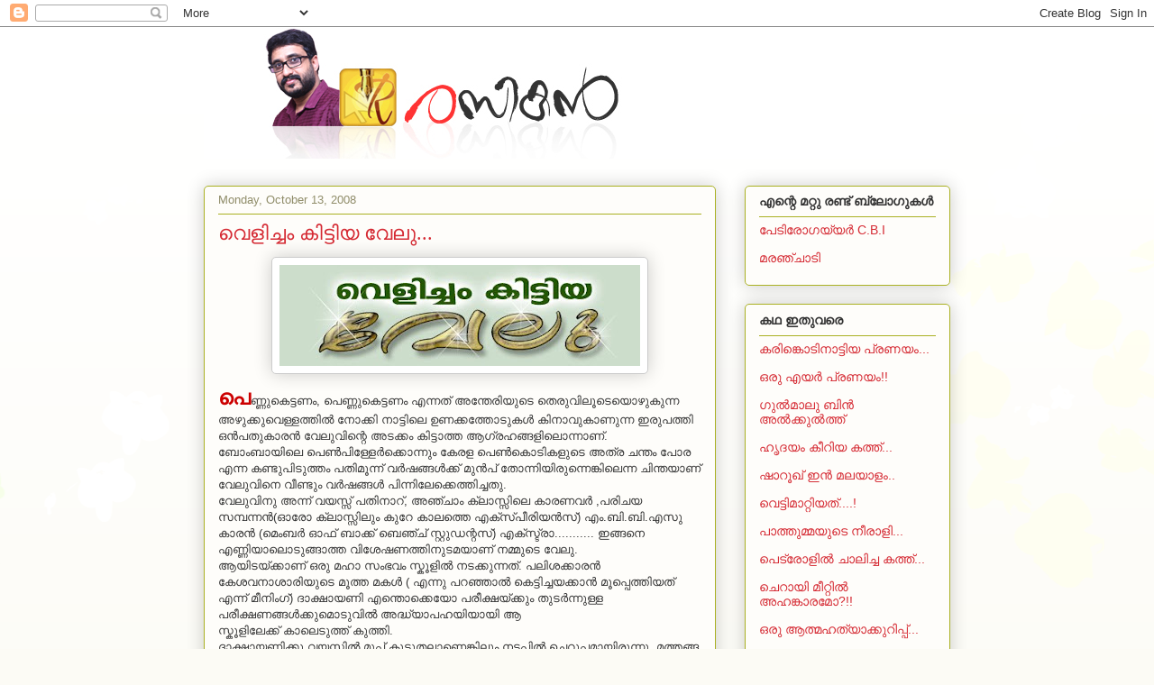

--- FILE ---
content_type: text/html; charset=UTF-8
request_url: https://rasikaninwonderland.blogspot.com/2008/10/blog-post_13.html?showComment=1225167420000
body_size: 41506
content:
<!DOCTYPE html>
<html class='v2' dir='ltr' lang='en'>
<head>
<link href='https://www.blogger.com/static/v1/widgets/335934321-css_bundle_v2.css' rel='stylesheet' type='text/css'/>
<meta content='width=1100' name='viewport'/>
<meta content='text/html; charset=UTF-8' http-equiv='Content-Type'/>
<meta content='blogger' name='generator'/>
<link href='https://rasikaninwonderland.blogspot.com/favicon.ico' rel='icon' type='image/x-icon'/>
<link href='https://rasikaninwonderland.blogspot.com/2008/10/blog-post_13.html' rel='canonical'/>
<link rel="alternate" type="application/atom+xml" title="രസ&#3391;കന&#3405;&#8205; - Atom" href="https://rasikaninwonderland.blogspot.com/feeds/posts/default" />
<link rel="alternate" type="application/rss+xml" title="രസ&#3391;കന&#3405;&#8205; - RSS" href="https://rasikaninwonderland.blogspot.com/feeds/posts/default?alt=rss" />
<link rel="service.post" type="application/atom+xml" title="രസ&#3391;കന&#3405;&#8205; - Atom" href="https://www.blogger.com/feeds/2888999091779411174/posts/default" />

<link rel="alternate" type="application/atom+xml" title="രസ&#3391;കന&#3405;&#8205; - Atom" href="https://rasikaninwonderland.blogspot.com/feeds/2240163520441003353/comments/default" />
<!--Can't find substitution for tag [blog.ieCssRetrofitLinks]-->
<link href='https://blogger.googleusercontent.com/img/b/R29vZ2xl/AVvXsEhsRHUTlvVK1CqKSDukpoPdHaadqMMn7ItkkRJ9S5WoeicPpP1HG6d_hnV1A3qvFS9yw-oToBNIMib5ofzCba-yjPCUFHtKgoPRYXDtvqPLgW5m7ja_7q4H54GeiivJg4OnxodPASIKgiM/s400/velichcham+kittiyavelu.jpg' rel='image_src'/>
<meta content='https://rasikaninwonderland.blogspot.com/2008/10/blog-post_13.html' property='og:url'/>
<meta content='വെളിച്ചം കിട്ടിയ വേലു...' property='og:title'/>
<meta content=' പെ ണ്ണുകെട്ടണം , പെണ്ണുകെട്ടണം എന്നത്‌ അന്തേരിയുടെ തെരുവിലൂടെയൊഴുകുന്ന അഴുക്കുവെള്ളത്തില്‍ നോക്കി നാട്ടിലെ ഉണക്കത്തോടുകള്‍ കിനാവുകാണുന്ന ഇര...' property='og:description'/>
<meta content='https://blogger.googleusercontent.com/img/b/R29vZ2xl/AVvXsEhsRHUTlvVK1CqKSDukpoPdHaadqMMn7ItkkRJ9S5WoeicPpP1HG6d_hnV1A3qvFS9yw-oToBNIMib5ofzCba-yjPCUFHtKgoPRYXDtvqPLgW5m7ja_7q4H54GeiivJg4OnxodPASIKgiM/w1200-h630-p-k-no-nu/velichcham+kittiyavelu.jpg' property='og:image'/>
<title>രസ&#3391;കന&#3405;&#8205;: വ&#3398;ള&#3391;ച&#3405;ച&#3330; ക&#3391;ട&#3405;ട&#3391;യ വ&#3399;ല&#3393;...</title>
<style id='page-skin-1' type='text/css'><!--
/*
-----------------------------------------------
Blogger Template Style
Name:     Awesome Inc.
Designer: Tina Chen
URL:      tinachen.org
----------------------------------------------- */
/* Content
----------------------------------------------- */
body {
font: normal normal 13px Arial, Tahoma, Helvetica, FreeSans, sans-serif;
color: #333333;
background: #fcfbf5 url(//themes.googleusercontent.com/image?id=0BwVBOzw_-hbMMDZjM2Q4YjctMTY2OC00ZGU2LWJjZDYtODVjOGRiOThlMGQ3) repeat-x fixed top center /* Credit: Jason Morrow (http://jasonmorrow.etsy.com) */;
}
html body .content-outer {
min-width: 0;
max-width: 100%;
width: 100%;
}
a:link {
text-decoration: none;
color: #d52a33;
}
a:visited {
text-decoration: none;
color: #7d181e;
}
a:hover {
text-decoration: underline;
color: #d52a33;
}
.body-fauxcolumn-outer .cap-top {
position: absolute;
z-index: 1;
height: 276px;
width: 100%;
background: transparent none repeat-x scroll top left;
_background-image: none;
}
/* Columns
----------------------------------------------- */
.content-inner {
padding: 0;
}
.header-inner .section {
margin: 0 16px;
}
.tabs-inner .section {
margin: 0 16px;
}
.main-inner {
padding-top: 30px;
}
.main-inner .column-center-inner,
.main-inner .column-left-inner,
.main-inner .column-right-inner {
padding: 0 5px;
}
*+html body .main-inner .column-center-inner {
margin-top: -30px;
}
#layout .main-inner .column-center-inner {
margin-top: 0;
}
/* Header
----------------------------------------------- */
.header-outer {
margin: 0 0 0 0;
background: transparent none repeat scroll 0 0;
}
.Header h1 {
font: normal normal 48px Georgia, Utopia, 'Palatino Linotype', Palatino, serif;
color: #333333;
text-shadow: 0 0 -1px #000000;
}
.Header h1 a {
color: #333333;
}
.Header .description {
font: normal normal 20px Georgia, Utopia, 'Palatino Linotype', Palatino, serif;
color: #908d6a;
}
.header-inner .Header .titlewrapper,
.header-inner .Header .descriptionwrapper {
padding-left: 0;
padding-right: 0;
margin-bottom: 0;
}
.header-inner .Header .titlewrapper {
padding-top: 22px;
}
/* Tabs
----------------------------------------------- */
.tabs-outer {
overflow: hidden;
position: relative;
background: #b3ca88 url(//www.blogblog.com/1kt/awesomeinc/tabs_gradient_light.png) repeat scroll 0 0;
}
#layout .tabs-outer {
overflow: visible;
}
.tabs-cap-top, .tabs-cap-bottom {
position: absolute;
width: 100%;
border-top: 1px solid #908d6a;
}
.tabs-cap-bottom {
bottom: 0;
}
.tabs-inner .widget li a {
display: inline-block;
margin: 0;
padding: .6em 1.5em;
font: normal normal 13px Arial, Tahoma, Helvetica, FreeSans, sans-serif;
color: #333333;
border-top: 1px solid #908d6a;
border-bottom: 1px solid #908d6a;
border-left: 1px solid #908d6a;
height: 16px;
line-height: 16px;
}
.tabs-inner .widget li:last-child a {
border-right: 1px solid #908d6a;
}
.tabs-inner .widget li.selected a, .tabs-inner .widget li a:hover {
background: #63704b url(//www.blogblog.com/1kt/awesomeinc/tabs_gradient_light.png) repeat-x scroll 0 -100px;
color: #ffffff;
}
/* Headings
----------------------------------------------- */
h2 {
font: normal bold 14px Arial, Tahoma, Helvetica, FreeSans, sans-serif;
color: #333333;
}
/* Widgets
----------------------------------------------- */
.main-inner .section {
margin: 0 27px;
padding: 0;
}
.main-inner .column-left-outer,
.main-inner .column-right-outer {
margin-top: 0;
}
#layout .main-inner .column-left-outer,
#layout .main-inner .column-right-outer {
margin-top: 0;
}
.main-inner .column-left-inner,
.main-inner .column-right-inner {
background: transparent none repeat 0 0;
-moz-box-shadow: 0 0 0 rgba(0, 0, 0, .2);
-webkit-box-shadow: 0 0 0 rgba(0, 0, 0, .2);
-goog-ms-box-shadow: 0 0 0 rgba(0, 0, 0, .2);
box-shadow: 0 0 0 rgba(0, 0, 0, .2);
-moz-border-radius: 5px;
-webkit-border-radius: 5px;
-goog-ms-border-radius: 5px;
border-radius: 5px;
}
#layout .main-inner .column-left-inner,
#layout .main-inner .column-right-inner {
margin-top: 0;
}
.sidebar .widget {
font: normal normal 14px Arial, Tahoma, Helvetica, FreeSans, sans-serif;
color: #333333;
}
.sidebar .widget a:link {
color: #d52a33;
}
.sidebar .widget a:visited {
color: #7d181e;
}
.sidebar .widget a:hover {
color: #d52a33;
}
.sidebar .widget h2 {
text-shadow: 0 0 -1px #000000;
}
.main-inner .widget {
background-color: #fefdfa;
border: 1px solid #aab123;
padding: 0 15px 15px;
margin: 20px -16px;
-moz-box-shadow: 0 0 20px rgba(0, 0, 0, .2);
-webkit-box-shadow: 0 0 20px rgba(0, 0, 0, .2);
-goog-ms-box-shadow: 0 0 20px rgba(0, 0, 0, .2);
box-shadow: 0 0 20px rgba(0, 0, 0, .2);
-moz-border-radius: 5px;
-webkit-border-radius: 5px;
-goog-ms-border-radius: 5px;
border-radius: 5px;
}
.main-inner .widget h2 {
margin: 0 -0;
padding: .6em 0 .5em;
border-bottom: 1px solid transparent;
}
.footer-inner .widget h2 {
padding: 0 0 .4em;
border-bottom: 1px solid transparent;
}
.main-inner .widget h2 + div, .footer-inner .widget h2 + div {
border-top: 1px solid #aab123;
padding-top: 8px;
}
.main-inner .widget .widget-content {
margin: 0 -0;
padding: 7px 0 0;
}
.main-inner .widget ul, .main-inner .widget #ArchiveList ul.flat {
margin: -8px -15px 0;
padding: 0;
list-style: none;
}
.main-inner .widget #ArchiveList {
margin: -8px 0 0;
}
.main-inner .widget ul li, .main-inner .widget #ArchiveList ul.flat li {
padding: .5em 15px;
text-indent: 0;
color: #666666;
border-top: 0 solid #aab123;
border-bottom: 1px solid transparent;
}
.main-inner .widget #ArchiveList ul li {
padding-top: .25em;
padding-bottom: .25em;
}
.main-inner .widget ul li:first-child, .main-inner .widget #ArchiveList ul.flat li:first-child {
border-top: none;
}
.main-inner .widget ul li:last-child, .main-inner .widget #ArchiveList ul.flat li:last-child {
border-bottom: none;
}
.post-body {
position: relative;
}
.main-inner .widget .post-body ul {
padding: 0 2.5em;
margin: .5em 0;
list-style: disc;
}
.main-inner .widget .post-body ul li {
padding: 0.25em 0;
margin-bottom: .25em;
color: #333333;
border: none;
}
.footer-inner .widget ul {
padding: 0;
list-style: none;
}
.widget .zippy {
color: #666666;
}
/* Posts
----------------------------------------------- */
body .main-inner .Blog {
padding: 0;
margin-bottom: 1em;
background-color: transparent;
border: none;
-moz-box-shadow: 0 0 0 rgba(0, 0, 0, 0);
-webkit-box-shadow: 0 0 0 rgba(0, 0, 0, 0);
-goog-ms-box-shadow: 0 0 0 rgba(0, 0, 0, 0);
box-shadow: 0 0 0 rgba(0, 0, 0, 0);
}
.main-inner .section:last-child .Blog:last-child {
padding: 0;
margin-bottom: 1em;
}
.main-inner .widget h2.date-header {
margin: 0 -15px 1px;
padding: 0 0 0 0;
font: normal normal 13px Arial, Tahoma, Helvetica, FreeSans, sans-serif;
color: #908d6a;
background: transparent none no-repeat scroll top left;
border-top: 0 solid #aab123;
border-bottom: 1px solid transparent;
-moz-border-radius-topleft: 0;
-moz-border-radius-topright: 0;
-webkit-border-top-left-radius: 0;
-webkit-border-top-right-radius: 0;
border-top-left-radius: 0;
border-top-right-radius: 0;
position: static;
bottom: 100%;
right: 15px;
text-shadow: 0 0 -1px #000000;
}
.main-inner .widget h2.date-header span {
font: normal normal 13px Arial, Tahoma, Helvetica, FreeSans, sans-serif;
display: block;
padding: .5em 15px;
border-left: 0 solid #aab123;
border-right: 0 solid #aab123;
}
.date-outer {
position: relative;
margin: 30px 0 20px;
padding: 0 15px;
background-color: #fefdfa;
border: 1px solid #aab123;
-moz-box-shadow: 0 0 20px rgba(0, 0, 0, .2);
-webkit-box-shadow: 0 0 20px rgba(0, 0, 0, .2);
-goog-ms-box-shadow: 0 0 20px rgba(0, 0, 0, .2);
box-shadow: 0 0 20px rgba(0, 0, 0, .2);
-moz-border-radius: 5px;
-webkit-border-radius: 5px;
-goog-ms-border-radius: 5px;
border-radius: 5px;
}
.date-outer:first-child {
margin-top: 0;
}
.date-outer:last-child {
margin-bottom: 20px;
-moz-border-radius-bottomleft: 5px;
-moz-border-radius-bottomright: 5px;
-webkit-border-bottom-left-radius: 5px;
-webkit-border-bottom-right-radius: 5px;
-goog-ms-border-bottom-left-radius: 5px;
-goog-ms-border-bottom-right-radius: 5px;
border-bottom-left-radius: 5px;
border-bottom-right-radius: 5px;
}
.date-posts {
margin: 0 -0;
padding: 0 0;
clear: both;
}
.post-outer, .inline-ad {
border-top: 1px solid #aab123;
margin: 0 -0;
padding: 15px 0;
}
.post-outer {
padding-bottom: 10px;
}
.post-outer:first-child {
padding-top: 0;
border-top: none;
}
.post-outer:last-child, .inline-ad:last-child {
border-bottom: none;
}
.post-body {
position: relative;
}
.post-body img {
padding: 8px;
background: #ffffff;
border: 1px solid #cccccc;
-moz-box-shadow: 0 0 20px rgba(0, 0, 0, .2);
-webkit-box-shadow: 0 0 20px rgba(0, 0, 0, .2);
box-shadow: 0 0 20px rgba(0, 0, 0, .2);
-moz-border-radius: 5px;
-webkit-border-radius: 5px;
border-radius: 5px;
}
h3.post-title, h4 {
font: normal normal 22px Georgia, Utopia, 'Palatino Linotype', Palatino, serif;
color: #d52a33;
}
h3.post-title a {
font: normal normal 22px Georgia, Utopia, 'Palatino Linotype', Palatino, serif;
color: #d52a33;
}
h3.post-title a:hover {
color: #d52a33;
text-decoration: underline;
}
.post-header {
margin: 0 0 1em;
}
.post-body {
line-height: 1.4;
}
.post-outer h2 {
color: #333333;
}
.post-footer {
margin: 1.5em 0 0;
}
#blog-pager {
padding: 15px;
font-size: 120%;
background-color: #fefdfa;
border: 1px solid #aab123;
-moz-box-shadow: 0 0 20px rgba(0, 0, 0, .2);
-webkit-box-shadow: 0 0 20px rgba(0, 0, 0, .2);
-goog-ms-box-shadow: 0 0 20px rgba(0, 0, 0, .2);
box-shadow: 0 0 20px rgba(0, 0, 0, .2);
-moz-border-radius: 5px;
-webkit-border-radius: 5px;
-goog-ms-border-radius: 5px;
border-radius: 5px;
-moz-border-radius-topleft: 5px;
-moz-border-radius-topright: 5px;
-webkit-border-top-left-radius: 5px;
-webkit-border-top-right-radius: 5px;
-goog-ms-border-top-left-radius: 5px;
-goog-ms-border-top-right-radius: 5px;
border-top-left-radius: 5px;
border-top-right-radius-topright: 5px;
margin-top: 1em;
}
.blog-feeds, .post-feeds {
margin: 1em 0;
text-align: center;
color: #333333;
}
.blog-feeds a, .post-feeds a {
color: #d52a33;
}
.blog-feeds a:visited, .post-feeds a:visited {
color: #7d181e;
}
.blog-feeds a:hover, .post-feeds a:hover {
color: #d52a33;
}
.post-outer .comments {
margin-top: 2em;
}
/* Comments
----------------------------------------------- */
.comments .comments-content .icon.blog-author {
background-repeat: no-repeat;
background-image: url([data-uri]);
}
.comments .comments-content .loadmore a {
border-top: 1px solid #908d6a;
border-bottom: 1px solid #908d6a;
}
.comments .continue {
border-top: 2px solid #908d6a;
}
/* Footer
----------------------------------------------- */
.footer-outer {
margin: -20px 0 -1px;
padding: 20px 0 0;
color: #333333;
overflow: hidden;
}
.footer-fauxborder-left {
border-top: 1px solid #aab123;
background: #fefdfa none repeat scroll 0 0;
-moz-box-shadow: 0 0 20px rgba(0, 0, 0, .2);
-webkit-box-shadow: 0 0 20px rgba(0, 0, 0, .2);
-goog-ms-box-shadow: 0 0 20px rgba(0, 0, 0, .2);
box-shadow: 0 0 20px rgba(0, 0, 0, .2);
margin: 0 -20px;
}
/* Mobile
----------------------------------------------- */
body.mobile {
background-size: auto;
}
.mobile .body-fauxcolumn-outer {
background: transparent none repeat scroll top left;
}
*+html body.mobile .main-inner .column-center-inner {
margin-top: 0;
}
.mobile .main-inner .widget {
padding: 0 0 15px;
}
.mobile .main-inner .widget h2 + div,
.mobile .footer-inner .widget h2 + div {
border-top: none;
padding-top: 0;
}
.mobile .footer-inner .widget h2 {
padding: 0.5em 0;
border-bottom: none;
}
.mobile .main-inner .widget .widget-content {
margin: 0;
padding: 7px 0 0;
}
.mobile .main-inner .widget ul,
.mobile .main-inner .widget #ArchiveList ul.flat {
margin: 0 -15px 0;
}
.mobile .main-inner .widget h2.date-header {
right: 0;
}
.mobile .date-header span {
padding: 0.4em 0;
}
.mobile .date-outer:first-child {
margin-bottom: 0;
border: 1px solid #aab123;
-moz-border-radius-topleft: 5px;
-moz-border-radius-topright: 5px;
-webkit-border-top-left-radius: 5px;
-webkit-border-top-right-radius: 5px;
-goog-ms-border-top-left-radius: 5px;
-goog-ms-border-top-right-radius: 5px;
border-top-left-radius: 5px;
border-top-right-radius: 5px;
}
.mobile .date-outer {
border-color: #aab123;
border-width: 0 1px 1px;
}
.mobile .date-outer:last-child {
margin-bottom: 0;
}
.mobile .main-inner {
padding: 0;
}
.mobile .header-inner .section {
margin: 0;
}
.mobile .post-outer, .mobile .inline-ad {
padding: 5px 0;
}
.mobile .tabs-inner .section {
margin: 0 10px;
}
.mobile .main-inner .widget h2 {
margin: 0;
padding: 0;
}
.mobile .main-inner .widget h2.date-header span {
padding: 0;
}
.mobile .main-inner .widget .widget-content {
margin: 0;
padding: 7px 0 0;
}
.mobile #blog-pager {
border: 1px solid transparent;
background: #fefdfa none repeat scroll 0 0;
}
.mobile .main-inner .column-left-inner,
.mobile .main-inner .column-right-inner {
background: transparent none repeat 0 0;
-moz-box-shadow: none;
-webkit-box-shadow: none;
-goog-ms-box-shadow: none;
box-shadow: none;
}
.mobile .date-posts {
margin: 0;
padding: 0;
}
.mobile .footer-fauxborder-left {
margin: 0;
border-top: inherit;
}
.mobile .main-inner .section:last-child .Blog:last-child {
margin-bottom: 0;
}
.mobile-index-contents {
color: #333333;
}
.mobile .mobile-link-button {
background: #d52a33 url(//www.blogblog.com/1kt/awesomeinc/tabs_gradient_light.png) repeat scroll 0 0;
}
.mobile-link-button a:link, .mobile-link-button a:visited {
color: #ffffff;
}
.mobile .tabs-inner .PageList .widget-content {
background: transparent;
border-top: 1px solid;
border-color: #908d6a;
color: #333333;
}
.mobile .tabs-inner .PageList .widget-content .pagelist-arrow {
border-left: 1px solid #908d6a;
}

--></style>
<style id='template-skin-1' type='text/css'><!--
body {
min-width: 860px;
}
.content-outer, .content-fauxcolumn-outer, .region-inner {
min-width: 860px;
max-width: 860px;
_width: 860px;
}
.main-inner .columns {
padding-left: 0px;
padding-right: 260px;
}
.main-inner .fauxcolumn-center-outer {
left: 0px;
right: 260px;
/* IE6 does not respect left and right together */
_width: expression(this.parentNode.offsetWidth -
parseInt("0px") -
parseInt("260px") + 'px');
}
.main-inner .fauxcolumn-left-outer {
width: 0px;
}
.main-inner .fauxcolumn-right-outer {
width: 260px;
}
.main-inner .column-left-outer {
width: 0px;
right: 100%;
margin-left: -0px;
}
.main-inner .column-right-outer {
width: 260px;
margin-right: -260px;
}
#layout {
min-width: 0;
}
#layout .content-outer {
min-width: 0;
width: 800px;
}
#layout .region-inner {
min-width: 0;
width: auto;
}
body#layout div.add_widget {
padding: 8px;
}
body#layout div.add_widget a {
margin-left: 32px;
}
--></style>
<style>
    body {background-image:url(\/\/themes.googleusercontent.com\/image?id=0BwVBOzw_-hbMMDZjM2Q4YjctMTY2OC00ZGU2LWJjZDYtODVjOGRiOThlMGQ3);}
    
@media (max-width: 200px) { body {background-image:url(\/\/themes.googleusercontent.com\/image?id=0BwVBOzw_-hbMMDZjM2Q4YjctMTY2OC00ZGU2LWJjZDYtODVjOGRiOThlMGQ3&options=w200);}}
@media (max-width: 400px) and (min-width: 201px) { body {background-image:url(\/\/themes.googleusercontent.com\/image?id=0BwVBOzw_-hbMMDZjM2Q4YjctMTY2OC00ZGU2LWJjZDYtODVjOGRiOThlMGQ3&options=w400);}}
@media (max-width: 800px) and (min-width: 401px) { body {background-image:url(\/\/themes.googleusercontent.com\/image?id=0BwVBOzw_-hbMMDZjM2Q4YjctMTY2OC00ZGU2LWJjZDYtODVjOGRiOThlMGQ3&options=w800);}}
@media (max-width: 1200px) and (min-width: 801px) { body {background-image:url(\/\/themes.googleusercontent.com\/image?id=0BwVBOzw_-hbMMDZjM2Q4YjctMTY2OC00ZGU2LWJjZDYtODVjOGRiOThlMGQ3&options=w1200);}}
/* Last tag covers anything over one higher than the previous max-size cap. */
@media (min-width: 1201px) { body {background-image:url(\/\/themes.googleusercontent.com\/image?id=0BwVBOzw_-hbMMDZjM2Q4YjctMTY2OC00ZGU2LWJjZDYtODVjOGRiOThlMGQ3&options=w1600);}}
  </style>
<link href='https://www.blogger.com/dyn-css/authorization.css?targetBlogID=2888999091779411174&amp;zx=6cfb09a1-7374-45b1-999c-5db6ef8c0506' media='none' onload='if(media!=&#39;all&#39;)media=&#39;all&#39;' rel='stylesheet'/><noscript><link href='https://www.blogger.com/dyn-css/authorization.css?targetBlogID=2888999091779411174&amp;zx=6cfb09a1-7374-45b1-999c-5db6ef8c0506' rel='stylesheet'/></noscript>
<meta name='google-adsense-platform-account' content='ca-host-pub-1556223355139109'/>
<meta name='google-adsense-platform-domain' content='blogspot.com'/>

</head>
<body class='loading variant-renewable'>
<div class='navbar section' id='navbar' name='Navbar'><div class='widget Navbar' data-version='1' id='Navbar1'><script type="text/javascript">
    function setAttributeOnload(object, attribute, val) {
      if(window.addEventListener) {
        window.addEventListener('load',
          function(){ object[attribute] = val; }, false);
      } else {
        window.attachEvent('onload', function(){ object[attribute] = val; });
      }
    }
  </script>
<div id="navbar-iframe-container"></div>
<script type="text/javascript" src="https://apis.google.com/js/platform.js"></script>
<script type="text/javascript">
      gapi.load("gapi.iframes:gapi.iframes.style.bubble", function() {
        if (gapi.iframes && gapi.iframes.getContext) {
          gapi.iframes.getContext().openChild({
              url: 'https://www.blogger.com/navbar/2888999091779411174?po\x3d2240163520441003353\x26origin\x3dhttps://rasikaninwonderland.blogspot.com',
              where: document.getElementById("navbar-iframe-container"),
              id: "navbar-iframe"
          });
        }
      });
    </script><script type="text/javascript">
(function() {
var script = document.createElement('script');
script.type = 'text/javascript';
script.src = '//pagead2.googlesyndication.com/pagead/js/google_top_exp.js';
var head = document.getElementsByTagName('head')[0];
if (head) {
head.appendChild(script);
}})();
</script>
</div></div>
<div class='body-fauxcolumns'>
<div class='fauxcolumn-outer body-fauxcolumn-outer'>
<div class='cap-top'>
<div class='cap-left'></div>
<div class='cap-right'></div>
</div>
<div class='fauxborder-left'>
<div class='fauxborder-right'></div>
<div class='fauxcolumn-inner'>
</div>
</div>
<div class='cap-bottom'>
<div class='cap-left'></div>
<div class='cap-right'></div>
</div>
</div>
</div>
<div class='content'>
<div class='content-fauxcolumns'>
<div class='fauxcolumn-outer content-fauxcolumn-outer'>
<div class='cap-top'>
<div class='cap-left'></div>
<div class='cap-right'></div>
</div>
<div class='fauxborder-left'>
<div class='fauxborder-right'></div>
<div class='fauxcolumn-inner'>
</div>
</div>
<div class='cap-bottom'>
<div class='cap-left'></div>
<div class='cap-right'></div>
</div>
</div>
</div>
<div class='content-outer'>
<div class='content-cap-top cap-top'>
<div class='cap-left'></div>
<div class='cap-right'></div>
</div>
<div class='fauxborder-left content-fauxborder-left'>
<div class='fauxborder-right content-fauxborder-right'></div>
<div class='content-inner'>
<header>
<div class='header-outer'>
<div class='header-cap-top cap-top'>
<div class='cap-left'></div>
<div class='cap-right'></div>
</div>
<div class='fauxborder-left header-fauxborder-left'>
<div class='fauxborder-right header-fauxborder-right'></div>
<div class='region-inner header-inner'>
<div class='header section' id='header' name='Header'><div class='widget Header' data-version='1' id='Header1'>
<div id='header-inner'>
<a href='https://rasikaninwonderland.blogspot.com/' style='display: block'>
<img alt='രസികന്‍' height='146px; ' id='Header1_headerimg' src='https://blogger.googleusercontent.com/img/b/R29vZ2xl/AVvXsEiWrIOl0GlJyRJdJN8tsy7OAyCvt91AhTEuZqjkIOmbONIDhw80QZoncYI_l0MViNGrF6Y9T58gB5297w16cJDMIvUwiWbNvw5JdpGw8SAJHiuFV7kgElqTBIRqg602Vj1Jg0PG5WqvoSE/s1600/rasikan.jpg' style='display: block' width='1032px; '/>
</a>
</div>
</div></div>
</div>
</div>
<div class='header-cap-bottom cap-bottom'>
<div class='cap-left'></div>
<div class='cap-right'></div>
</div>
</div>
</header>
<div class='tabs-outer'>
<div class='tabs-cap-top cap-top'>
<div class='cap-left'></div>
<div class='cap-right'></div>
</div>
<div class='fauxborder-left tabs-fauxborder-left'>
<div class='fauxborder-right tabs-fauxborder-right'></div>
<div class='region-inner tabs-inner'>
<div class='tabs no-items section' id='crosscol' name='Cross-Column'></div>
<div class='tabs no-items section' id='crosscol-overflow' name='Cross-Column 2'></div>
</div>
</div>
<div class='tabs-cap-bottom cap-bottom'>
<div class='cap-left'></div>
<div class='cap-right'></div>
</div>
</div>
<div class='main-outer'>
<div class='main-cap-top cap-top'>
<div class='cap-left'></div>
<div class='cap-right'></div>
</div>
<div class='fauxborder-left main-fauxborder-left'>
<div class='fauxborder-right main-fauxborder-right'></div>
<div class='region-inner main-inner'>
<div class='columns fauxcolumns'>
<div class='fauxcolumn-outer fauxcolumn-center-outer'>
<div class='cap-top'>
<div class='cap-left'></div>
<div class='cap-right'></div>
</div>
<div class='fauxborder-left'>
<div class='fauxborder-right'></div>
<div class='fauxcolumn-inner'>
</div>
</div>
<div class='cap-bottom'>
<div class='cap-left'></div>
<div class='cap-right'></div>
</div>
</div>
<div class='fauxcolumn-outer fauxcolumn-left-outer'>
<div class='cap-top'>
<div class='cap-left'></div>
<div class='cap-right'></div>
</div>
<div class='fauxborder-left'>
<div class='fauxborder-right'></div>
<div class='fauxcolumn-inner'>
</div>
</div>
<div class='cap-bottom'>
<div class='cap-left'></div>
<div class='cap-right'></div>
</div>
</div>
<div class='fauxcolumn-outer fauxcolumn-right-outer'>
<div class='cap-top'>
<div class='cap-left'></div>
<div class='cap-right'></div>
</div>
<div class='fauxborder-left'>
<div class='fauxborder-right'></div>
<div class='fauxcolumn-inner'>
</div>
</div>
<div class='cap-bottom'>
<div class='cap-left'></div>
<div class='cap-right'></div>
</div>
</div>
<!-- corrects IE6 width calculation -->
<div class='columns-inner'>
<div class='column-center-outer'>
<div class='column-center-inner'>
<div class='main section' id='main' name='Main'><div class='widget Blog' data-version='1' id='Blog1'>
<div class='blog-posts hfeed'>

          <div class="date-outer">
        
<h2 class='date-header'><span>Monday, October 13, 2008</span></h2>

          <div class="date-posts">
        
<div class='post-outer'>
<div class='post hentry uncustomized-post-template' itemprop='blogPost' itemscope='itemscope' itemtype='http://schema.org/BlogPosting'>
<meta content='https://blogger.googleusercontent.com/img/b/R29vZ2xl/AVvXsEhsRHUTlvVK1CqKSDukpoPdHaadqMMn7ItkkRJ9S5WoeicPpP1HG6d_hnV1A3qvFS9yw-oToBNIMib5ofzCba-yjPCUFHtKgoPRYXDtvqPLgW5m7ja_7q4H54GeiivJg4OnxodPASIKgiM/s400/velichcham+kittiyavelu.jpg' itemprop='image_url'/>
<meta content='2888999091779411174' itemprop='blogId'/>
<meta content='2240163520441003353' itemprop='postId'/>
<a name='2240163520441003353'></a>
<h3 class='post-title entry-title' itemprop='name'>
<a href='http://rasikaninwonderland.blogspot.com/'>വ&#3398;ള&#3391;ച&#3405;ച&#3330; ക&#3391;ട&#3405;ട&#3391;യ വ&#3399;ല&#3393;...</a>
</h3>
<div class='post-header'>
<div class='post-header-line-1'></div>
</div>
<div class='post-body entry-content' id='post-body-2240163520441003353' itemprop='description articleBody'>
<div align="left"><a href="https://blogger.googleusercontent.com/img/b/R29vZ2xl/AVvXsEhsRHUTlvVK1CqKSDukpoPdHaadqMMn7ItkkRJ9S5WoeicPpP1HG6d_hnV1A3qvFS9yw-oToBNIMib5ofzCba-yjPCUFHtKgoPRYXDtvqPLgW5m7ja_7q4H54GeiivJg4OnxodPASIKgiM/s1600-h/velichcham+kittiyavelu.jpg"><img alt="" border="0" id="BLOGGER_PHOTO_ID_5256496648245431458" src="https://blogger.googleusercontent.com/img/b/R29vZ2xl/AVvXsEhsRHUTlvVK1CqKSDukpoPdHaadqMMn7ItkkRJ9S5WoeicPpP1HG6d_hnV1A3qvFS9yw-oToBNIMib5ofzCba-yjPCUFHtKgoPRYXDtvqPLgW5m7ja_7q4H54GeiivJg4OnxodPASIKgiM/s400/velichcham+kittiyavelu.jpg" style="DISPLAY: block; MARGIN: 0px auto 10px; CURSOR: hand; TEXT-ALIGN: center" /></a> <span class=""><span style="font-size:180%;color:#cc0000;"><strong>പ&#3398;</strong></span>ണ&#3405;ണ&#3393;ക&#3398;ട&#3405;ടണ&#3330;</span>, പ&#3398;ണ&#3405;ണ&#3393;ക&#3398;ട&#3405;ടണ&#3330; എന&#3405;നത&#3405;&#8204; അന&#3405;ത&#3399;ര&#3391;യ&#3393;ട&#3398; ത&#3398;ര&#3393;വ&#3391;ല&#3394;ട&#3398;യ&#3402;ഴ&#3393;ക&#3393;ന&#3405;ന അഴ&#3393;ക&#3405;ക&#3393;വ&#3398;ള&#3405;ളത&#3405;ത&#3391;ല&#3405;&#8205; ന&#3403;ക&#3405;ക&#3391; ന&#3390;ട&#3405;ട&#3391;ല&#3398; ഉണക&#3405;കത&#3405;ത&#3403;ട&#3393;കള&#3405;&#8205; ക&#3391;ന&#3390;വ&#3393;ക&#3390;ണ&#3393;ന&#3405;ന ഇര&#3393;പത&#3405;ത&#3391; ഒന&#3405;&#8205;പത&#3393;ക&#3390;രന&#3405;&#8205; വ&#3399;ല&#3393;വ&#3391;ന&#3405;റ&#3398; അടക&#3405;ക&#3330; ക&#3391;ട&#3405;ട&#3390;ത&#3405;ത ആഗ&#3405;രഹങ&#3405;ങള&#3391;ല&#3402;ന&#3405;ന&#3390;ണ&#3405;&#8204;.</div><div align="left"></div><div align="left"><span class=""></span></div><div align="left">ബ&#3403;&#3330;ബ&#3390;യ&#3391;ല&#3398; പ&#3398;ണ&#3405;&#8205;പ&#3391;ള&#3405;ള&#3399;ര&#3405;&#8205;ക&#3405;ക&#3402;ന&#3405;ന&#3393;&#3330; ക&#3399;രള പ&#3398;ണ&#3405;&#8205;ക&#3402;ട&#3391;കള&#3393;ട&#3398; അത&#3405;ര ചന&#3405;ത&#3330; പ&#3403;ര എന&#3405;ന കണ&#3405;ട&#3393;പ&#3391;ട&#3393;ത&#3405;ത&#3330; പത&#3391;മ&#3394;ന&#3405;ന&#3405;&#8204; വര&#3405;&#8205;ഷങ&#3405;ങള&#3405;&#8205;ക&#3405;ക&#3405;&#8204; മ&#3393;ന&#3405;&#8205;പ&#3405;&#8204; ത&#3403;ന&#3405;ന&#3391;യ&#3391;ര&#3393;ന&#3405;ന&#3398;ങ&#3405;ക&#3391;ല&#3398;ന&#3405;ന ച&#3391;ന&#3405;തയ&#3390;ണ&#3405;&#8204; വ&#3399;ല&#3393;വ&#3391;ന&#3398; വ&#3392;ണ&#3405;ട&#3393;&#3330; വര&#3405;&#8205;ഷങ&#3405;ങള&#3405;&#8205; പ&#3391;ന&#3405;ന&#3391;ല&#3399;ക&#3405;ക&#3398;ത&#3405;ത&#3391;ച&#3405;ചത&#3393;.<br /></div><span class=""></span><div align="left"><span class=""></span> </div><div align="left"><span class=""></span> </div><div align="left">വ&#3399;ല&#3393;വ&#3391;ന&#3393; അന&#3405;ന&#3405;&#8204; വയസ&#3405;സ&#3405;&#8204; പത&#3391;ന&#3390;റ&#3405;&#8204;, അഞ&#3405;ച&#3390;&#3330; ക&#3405;ല&#3390;സ&#3405;സ&#3391;ല&#3398; ക&#3390;രണവര&#3405;&#8205; ,പര&#3391;ചയ സമ&#3405;പന&#3405;നന&#3405;&#8205;(ഓര&#3403; ക&#3405;ല&#3390;സ&#3405;സ&#3391;ല&#3393;&#3330; ക&#3393;റ&#3399; ക&#3390;ലത&#3405;ത&#3398; എക&#3405;സ&#3405;പ&#3392;ര&#3391;യന&#3405;&#8205;സ&#3405;&#8204;) എ&#3330;.ബ&#3391;.ബ&#3391;.എസ&#3393; ക&#3390;രന&#3405;&#8205; (മ&#3398;&#3330;ബര&#3405;&#8205; ഓഫ&#3405;&#8204; ബ&#3390;ക&#3405;ക&#3405;&#8204; ബ&#3398;ഞ&#3405;ച&#3405;&#8204; സ&#3405;റ&#3405;റ&#3393;ഡന&#3405;റസ&#3405;&#8204;) എക&#3405;സ&#3405;ട&#3405;ര&#3390;........... ഇങ&#3405;ങന&#3398; എണ&#3405;ണ&#3391;യ&#3390;ല&#3402;ട&#3393;ങ&#3405;ങ&#3390;ത&#3405;ത വ&#3391;ശ&#3399;ഷണത&#3405;ത&#3391;ന&#3393;ടമയ&#3390;ണ&#3405;&#8204; നമ&#3405;മ&#3393;ട&#3398; വ&#3399;ല&#3393;.<br /></div><span class=""></span><div align="left"><span class=""></span></div><div align="left"><span class=""></span> </div><div align="left">ആയ&#3391;ടയ&#3405;ക&#3405;ക&#3390;ണ&#3405;&#8204; ഒര&#3393; മഹ&#3390; സ&#3330;ഭവ&#3330; സ&#3405;ക&#3394;ള&#3391;ല&#3405;&#8205; നടക&#3405;ക&#3393;ന&#3405;നത&#3405;&#8204;. പല&#3391;ശക&#3405;ക&#3390;രന&#3405;&#8205; ക&#3399;ശവന&#3390;ശ&#3390;ര&#3391;യ&#3393;ട&#3398; മ&#3394;ത&#3405;ത മകള&#3405;&#8205; ( എന&#3405;ന&#3393; പറഞ&#3405;ഞ&#3390;ല&#3405;&#8205; ക&#3398;ട&#3405;ട&#3391;ച&#3405;ചയക&#3405;ക&#3390;ന&#3405;&#8205; മ&#3394;പ&#3405;പ&#3398;ത&#3405;ത&#3391;യത&#3405;&#8204; എന&#3405;ന&#3405;&#8204; മ&#3392;ന&#3391;&#3330;ഗ&#3405;&#8204;) ദ&#3390;ക&#3405;ഷ&#3390;യണ&#3391; എന&#3405;ത&#3402;ക&#3405;ക&#3398;യ&#3403; പര&#3392;ക&#3405;ഷയ&#3405;ക&#3405;ക&#3393;&#3330; ത&#3393;ടര&#3405;&#8205;ന&#3405;ന&#3393;ള&#3405;ള പര&#3392;ക&#3405;ഷണങ&#3405;ങള&#3405;&#8205;ക&#3405;ക&#3393;മ&#3402;ട&#3393;വ&#3391;ല&#3405;&#8205; അദ&#3405;ധ&#3405;യ&#3390;പഹയ&#3391;യ&#3390;യ&#3391; ആ<br />സ&#3405;ക&#3394;ള&#3391;ല&#3399;ക&#3405;ക&#3405;&#8204; ക&#3390;ല&#3398;ട&#3393;ത&#3405;ത&#3405;&#8204; ക&#3393;ത&#3405;ത&#3391;.<br /></div><span class=""></span><div align="left"><span class=""></span> </div><div align="left">ദ&#3390;ക&#3405;ഷ&#3390;യണ&#3391;ക&#3405;ക&#3393; വയസ&#3405;സ&#3391;ല&#3405;&#8205; മ&#3394;പ&#3405;പ&#3405;&#8204; ക&#3394;ട&#3393;തല&#3390;ണ&#3398;ങ&#3405;ക&#3391;ല&#3393;&#3330; നടപ&#3405;പ&#3391;ല&#3405;&#8205; ച&#3398;റ&#3393;പ&#3405;പമ&#3390;യ&#3391;ര&#3393;ന&#3405;ന&#3393;. മത&#3405;തങ&#3405;ങ വ&#3398;ട&#3405;ട&#3391;യ&#3391;ട&#3405;ട പ&#3403;ല&#3393;ള&#3405;ള കണ&#3405;ണ&#3393;കള&#3393;&#3330;, ക&#3393;റ&#3405;റ&#3391;ച&#3405;ച&#3394;ല&#3391;ന&#3393; ച&#3402;റ&#3391; പ&#3391;ട&#3391;ച&#3405;ചപ&#3403;ല&#3393;ള&#3405;ള ക&#3394;ന&#3405;തല&#3393;&#3330;, ന&#3394;റ&#3405;റ&#3391;പ&#3405;പത&#3405;ത&#3391;ന&#3405;റ&#3398; ബള&#3405;&#8205;ബ&#3391;ന&#3398; പ&#3391;ന&#3405;ന&#3391;ല&#3390;ക&#3405;ക&#3393;ന&#3405;ന പല&#3405;ല&#3393;കള&#3393;&#3330;, വദനത&#3405;ത&#3391;ല&#3405;&#8205; വ&#3391;ര&#3391;ഞ&#3405;ഞ&#3393; ന&#3391;ല&#3405;&#8205;ക&#3405;ക&#3393;ന&#3405;ന എണ&#3405;ണ&#3391;യ&#3390;ല&#3402;ട&#3393;ങ&#3405;ങ&#3390;ത&#3405;ത ക&#3393;ണ&#3405;ട&#3393;&#3330; ക&#3393;ഴ&#3391;കള&#3393;&#3330;, ഹ&#3400;ഹ&#3392;ല&#3405;&#8205; ചപ&#3405;പല&#3391;ല&#3405;&#8205; കയറ&#3391; ബ&#3390;ലന&#3405;&#8205;സ&#3393; ച&#3398;യ&#3405;ത&#3393;ള&#3405;ള ആ നടത&#3405;തവ&#3393;&#3330; സ&#3405;ക&#3394;ള&#3391;ല&#3398; അമ&#3405;പത&#3405;ത&#3391;യ&#3402;ന&#3405;ന&#3393;കഴ&#3391;ഞ&#3405;ഞ ക&#3399;ള&#3393;മ&#3390;ഷ&#3391;ന&#3393;പ&#3403;ല&#3393;&#3330; ഇളക&#3405;ക&#3330; ക&#3402;ട&#3393;ക&#3405;ക&#3393;ന&#3405;നത&#3390;യ&#3391;ര&#3393;ന&#3405;ന&#3393;. <span class=""></span></div><div align="left"><span class=""></span></div><div align="left"><span class=""></span></div><div align="left"><span class=""></span> </div><div align="left"><span class=""></span> </div><div align="left">അത&#3393;ക&#3402;ണ&#3405;ട&#3393;തന&#3405;ന&#3398;യ&#3390;ണ&#3405;&#8204; ദ&#3391;വസവ&#3393;&#3330; ത&#3390;മസ&#3391;ച&#3405;ച&#3393;വര&#3393;ന&#3405;ന ദ&#3390;ക&#3405;ഷ&#3390;യണ&#3391;യ&#3405;ക&#3405;ക&#3393; മ&#3390;ത&#3405;ര&#3330; ഹ&#3398;ഡ&#3405;മ&#3390;സ&#3405;റ&#3405;റര&#3405;&#8205;<br />ഒപ&#3405;പ&#3391;ട&#3390;ന&#3393;ള&#3405;ള അന&#3393;വ&#3390;ദ&#3330; ക&#3402;ട&#3393;ക&#3405;ക&#3393;ന&#3405;നത&#3405;&#8204; എന&#3405;ന&#3402;ര&#3393; സ&#3330;ശ&#3390;രമ&#3391;ല&#3405;ല&#3390;ത&#3391;ല&#3405;ല. പക&#3405;ഷ&#3399; അര&#3405;&#8205;ദ&#3405;ധ സ&#3398;ഞ&#3405;ച&#3393;റ&#3391;യട&#3391;ച&#3405;ച<br />ത&#3405;ര&#3399;സ&#3405;യ&#3390;മ&#3405;മട&#3392;ച&#3405;ചര&#3405;&#8205;ക&#3405;ക&#3405;&#8204; വ&#3400;ക&#3391;യ ഓര&#3403;മ&#3391;ന&#3391;റ&#3405;റ&#3391;ന&#3393;&#3330;വ&#3398;ച&#3405;ച&#3405;&#8204; പല&#3391;ശയ&#3393;&#3330; ച&#3399;ര&#3405;&#8205;ത&#3405;ത&#3405;&#8204; ഹ&#3398;ഡ&#3405;മ&#3390;സ&#3405;റ&#3405;ററ&#3393;ട&#3398; മ&#3393;റ&#3393;ക&#3390;ത&#3398; ക&#3391;ടക&#3405;ക&#3393;ന&#3405;ന മ&#3393;റ&#3393;ക&#3405;ക&#3390;ന&#3405;&#8205; ന&#3391;റഞ&#3405;ഞ വ&#3390;യ&#3391;ല&#3405;&#8205;ന&#3391;ന&#3405;ന&#3393;&#3330; പച&#3405;ചയ&#3390;യ മലയ&#3390;ള&#3330; വ&#3390;ക&#3405;ക&#3393;കള&#3405;&#8205; ക&#3399;ള&#3405;&#8205;ക&#3405;ക&#3393;മ&#3390;യ&#3391;ര&#3393;ന&#3405;ന&#3393;. ഈ ക&#3390;ര&#3405;യത&#3405;ത&#3391;ല&#3405;&#8205; ത&#3405;ര&#3399;സ&#3405;യ&#3390;മ&#3405;മട&#3392;ച&#3405;ചര&#3405;&#8205;ക&#3405;ക&#3405;&#8204; മ&#3393;റ&#3393;വ&#3393;&#3330; മ&#3393;റ&#3393;പ&#3405;പ&#3393;മ&#3393;ണ&#3405;ട&#3398;ങ&#3405;ക&#3391;ല&#3393;&#3330; പ&#3393;റത&#3405;ത&#3393;ക&#3390;ണ&#3391;ക&#3405;കല&#3405;&#8205; നഹ&#3391;യ&#3390;ണ&#3405;.<br /></div><span class=""></span><div align="left"><span class=""></span> </div><div align="left">ദ&#3391;വസങ&#3405;ങള&#3405;&#8205; കടന&#3405;ന&#3393;പ&#3403;യ&#3391; എല&#3405;ല&#3390; ച&#3398;റ&#3393;പ&#3405;പക&#3405;ക&#3390;ര&#3398;യ&#3393;&#3330; പ&#3403;ല&#3398; നമ&#3405;മ&#3393;ട&#3398; വ&#3399;ല&#3393;വ&#3391;ന&#3405;റ&#3398; ഖല&#3405;&#8205;ബ&#3391;ല&#3393;&#3330; ഒര&#3390;ശ പ&#3394;ത&#3405;ത&#3393;ലഞ&#3405;ഞ&#3390;ട&#3391;. സ&#3330;ഗത&#3391; ക&#3405;ല&#3390;സ&#3405;സ&#3405;&#8204; അഞ&#3405;ച&#3390;ണ&#3398;ങ&#3405;ക&#3391;ല&#3393;&#3330; പ&#3405;ര&#3390;യ&#3330; പ&#3398;ണ&#3405;ണ&#3393;ക&#3398;ട&#3405;ട&#3390;ന&#3405;&#8205; ച&#3391;ന&#3405;ത&#3391;ക&#3405;ക&#3390;റ&#3390;യല&#3405;ല&#3403;. വ&#3399;ല&#3393;വ&#3391;ന&#3405;റ&#3398; സമപ&#3405;ര&#3390;യക&#3405;ക&#3390;ര&#3405;&#8205;ക&#3405;ക&#3405;&#8204; ആള&#3402;ന&#3405;ന&#3391;ന&#3393; രണ&#3405;ട&#3393;വ&#3392;തമ&#3390;ണ&#3405;&#8204; ക&#3390;മ&#3393;ക&#3391;മ&#3390;ര&#3405;&#8205;.ആ ഒര&#3402;റ&#3405;റക&#3405;ക&#3390;രണത&#3405;ത&#3391;ന&#3405;റ&#3398; പ&#3393;റത&#3405;ത&#3390;ണ&#3405;&#8204; അദ&#3405;ധ&#3405;യ&#3390;പഹയ&#3391; ദ&#3390;ക&#3405;ഷ&#3390;യണ&#3391;യ&#3405;ക&#3405;ക&#3405;&#8204; തന&#3391;ക&#3405;കറ&#3391;യ&#3390;വ&#3393;ന&#3405;ന ഭ&#3390;ഷയ&#3391;ല&#3405;&#8205; പ&#3405;ര&#3399;മല&#3399;ഖനമ&#3398;ഴ&#3393;ത&#3391;യത&#3393;&#3330; സ&#3405;റ&#3405;റ&#3390;ഫ&#3405;&#8204; റ&#3394;മ&#3391;ല&#3405;&#8205; വ&#3398;ച&#3405;ച&#3393;തന&#3405;ന&#3398; ക&#3400;മ&#3390;റ&#3391;യത&#3393;&#3330;! </div><div align="left"><span class=""></span></div><div align="left"><span class=""></span></div><div align="left"><span class=""></span> </div><div align="left"><span class=""></span> </div><div align="left">പ&#3405;ര&#3399;മല&#3399;ഖന&#3330; കണ&#3405;ട ദ&#3390;ക&#3405;ഷ&#3390;യണ&#3391; ഉറഞ&#3405;ഞ&#3393;ത&#3393;ള&#3405;ളല&#3405;&#8205; പ&#3403;ര&#3390;ത&#3405;തത&#3393;ക&#3402;ണ&#3405;ട&#3405;&#8204; കല&#3391;യ&#3393;&#3330;ക&#3394;ട&#3391; ക&#3394;ട&#3405;ട&#3391;ത&#3405;ത&#3393;ള&#3405;ള&#3391;<br />ഹ&#3400;ഹ&#3392;ല&#3391;ല&#3405;&#8205;ന&#3391;ന&#3405;ന&#3393;&#3330; ബ&#3390;ലന&#3405;&#8205;സ&#3393;ത&#3398;റ&#3405;റ&#3391; മറ&#3391;ഞ&#3405;ഞ&#3393;വ&#3392;ണ&#3393;.</div><div align="left"></div><div align="left">ദ&#3390;ക&#3405;ഷ&#3390;യണ&#3391;യ&#3398; പ&#3391;ട&#3391;ച&#3405;ച&#3398;ഴ&#3393;ന&#3405;ന&#3399;ല&#3405;&#8205;പ&#3405;പ&#3391;ക&#3405;ക&#3390;ന&#3405;&#8205; മത&#3405;സര&#3391;ച&#3405;ച&#3403;ട&#3391;വന&#3405;ന അദ&#3405;ധ&#3405;യ&#3390;പകര&#3393;ട&#3398; സ&#3330;ഘത&#3405;ത&#3391;പ&#3398;ട&#3405;ട പ&#3403;ക&#3405;കര&#3393;മ&#3390;ഷ&#3390;ണ&#3405;&#8204; ആ ക&#3393;റ&#3391;പ&#3405;പ&#3393;കണ&#3405;ടത&#3393;&#3330; ഉറക&#3405;ക&#3398; ഇങ&#3405;ങന&#3398; വ&#3390;യ&#3391;ച&#3405;ചത&#3393;&#3330;.</div><div align="left"></div><div align="left"> </div><div align="left"> </div><div align="left">"ഇന&#3405;റ&#3398; കരള&#3405;&#8205; കഷണമ&#3398; , അന&#3405;ന&#3398; കണ&#3405;ടത&#3405;&#8204; മ&#3402;തല&#3405;&#8205; ഇന&#3405;റ&#3398; മന&#3405;&#8205;സ&#3391;ല&#3405;&#8205; ല&#3400;ന&#3390;ക&#3405;കണ&#3330; , ല&#3400;ന&#3390;ക&#3405;കണ&#3330; എന&#3405;ന&#3405;&#8204; മ&#3403;ക&#3330;. അന&#3405;റ&#3398; അച&#3405;ഛന&#3405;&#8205; പട&#3405;ട&#3391;ക&#3405;കഴ&#3393;വ&#3399;റ&#3391; മ&#3403;ന&#3405;&#8205; ആശ&#3390;ര&#3391; പല&#3391;ശ<br />ക&#3399;ശവനറ&#3391;യ&#3390;ത&#3398; നമ&#3405;മള&#3405;&#8205;ക&#3405;ക&#3405;&#8204; ന&#3394;ന&#3405;&#8205;ഷ&#3403;ക&#3405;ക&#3405;&#8204; പ&#3403;ണ&#3330;. ട&#3391;ക&#3405;കറ&#3405;റ&#3405;&#8204; എട&#3405;ക&#3405;ക&#3390;ന&#3405;&#8205; പയ&#3391;സയ&#3393;&#3330; തല&#3405;&#8205;ക&#3405;ക&#3390;ല&#3330; ന&#3392; ക&#3402;ണ&#3405;ട&#3393;വരണ&#3330;. അത&#3405;&#8204; എന&#3405;റ&#3398; അക&#3405;ക&#3415;ണ&#3405;ട&#3391;ല&#3405;&#8205; എയ&#3393;ത&#3391;ബച&#3405;ച&#3390;ല&#3405;&#8205; മത&#3391; അത&#3405;രയ&#3393;&#3330; ത&#3393;ഹ സ&#3405;ത&#3405;ര&#3392;ധനത&#3405;ത&#3391;ല&#3405;&#8205; ന&#3391;ന&#3405;ന&#3393;&#3330; ഞ&#3390;ന&#3405;&#8205; ക&#3393;റയ&#3405;ക&#3405;ക&#3393;ന&#3405;ന&#3393;ണ&#3405;ട&#3405;&#8204;എന&#3405;ന&#3405;&#8204; അന&#3405;റ&#3398; സ&#3402;ന&#3405;ത&#3330; വ&#3399;ല&#3393;വ&#3399;ട&#3405;ടന&#3405;&#8205; ( ഒപ&#3405;പ&#3405;&#8204;)" </div><div align="left"></div><div align="left"><span class=""></span></div><div align="left"><span class=""></span> </div><div align="left"><span class=""></span> </div><div align="left">പ&#3405;രഥമ പ&#3405;ര&#3399;മല&#3399;ഖനത&#3405;ത&#3391;ല&#3398; ബ&#3398;സ&#3405;റ&#3405;റ&#3405;&#8204; വര&#3391;കള&#3405;&#8205; കണ&#3405;ട പ&#3403;ക&#3405;കര&#3393;മ&#3390;ഷ&#3393;&#3330; ക&#3394;ട&#3398; ദ&#3390;ക&#3405;ഷ&#3390;യണ&#3391;യ&#3398; പ&#3391;ട&#3391;ച&#3405;ച&#3398;ഴ&#3393;ന&#3405;ന&#3399;ല&#3405;&#8205;പ&#3405;പ&#3391;ക&#3405;ക&#3390;ന&#3405;&#8205; ത&#3391;ക&#3405;ക&#3393;&#3330; ത&#3391;രക&#3405;ക&#3393;&#3330; ക&#3394;ട&#3405;ട&#3393;ന&#3405;ന മറ&#3405;റ&#3393;മ&#3390;ഷ&#3393;മ&#3405;മ&#3390;ര&#3393;&#3330; ഒന&#3405;ന&#3391;ച&#3405;ച&#3405;&#8204; ഞ&#3398;ട&#3405;ട&#3391;യത&#3405;&#8204;<br />ഒര&#3393;തവണയ&#3390;ണ&#3398;ന&#3405;ന&#3393;കര&#3393;ത&#3391;യ&#3398;ങ&#3405;ക&#3391;ല&#3405;&#8205; നമ&#3393;ക&#3405;ക&#3393; ത&#3398;റ&#3405;റ&#3391;. അവരവ&#3391;ട&#3398; ക&#3391;ടന&#3405;ന&#3393; ഞ&#3398;ട&#3405;ടട&#3405;ട&#3398; നമ&#3393;ക&#3405;ക&#3405;&#8204; തല&#3405;&#8205;ക&#3405;ക&#3390;ല&#3330; വ&#3399;ല&#3393;വ&#3391;ന&#3398; പ&#3391;ന&#3405;&#8205; ത&#3393;ടര&#3390;&#3330;.<br /></div><span class=""></span><div align="left"><span class=""></span> </div><div align="left">അന&#3405;ന&#3405;&#8204; വ&#3400;ക&#3393;ന&#3405;ന&#3399;ര&#3330; ദ&#3390;ക&#3405;ഷ&#3390;യണ&#3391;യ&#3403;ട&#3393;ള&#3405;ള അര&#3391;ശവ&#3393;&#3330; പ&#3405;ര&#3399;മ&#3330; ച&#3392;റ&#3405;റ&#3391;യത&#3391;ല&#3393;ള&#3405;ള ന&#3391;ര&#3390;ശയ&#3393;മ&#3398;ല&#3405;ല&#3390;&#3330; പ&#3398;റ&#3393;ക&#3405;ക&#3391; ച&#3393;ര&#3393;ട&#3405;ട&#3391;ക&#3405;ക&#3394;ട&#3405;ട&#3391;ക&#3405;ക&#3402;ണ&#3405;ട&#3390;ണ&#3405;&#8204; വ&#3399;ല&#3393; വ&#3392;ട&#3405;ട&#3391;ല&#3398;ത&#3405;ത&#3391;യത&#3405;&#8204;. പക&#3405;ഷ&#3398; വ&#3391;ധ&#3391; അവ&#3391;ട&#3399;യ&#3393;&#3330; വ&#3399;ല&#3393;വ&#3391;ന&#3398; ത&#3403;ല&#3405;&#8205;പ&#3405;പ&#3391;ക&#3405;ക&#3393;കയ&#3390;യ&#3391;ര&#3393;ന&#3405;ന&#3393; ക&#3390;രണ&#3330; ദ&#3391;വസ&#3330;ത&#3403;റ&#3393;&#3330; സ&#3405;ക&#3394;ള&#3405;&#8205; വ&#3391;ട&#3405;ടയ&#3393;ടന&#3405;&#8205; കഴ&#3391;ച&#3405;ച&#3393;വര&#3393;ന&#3405;ന ച&#3403;റ&#3391;ന&#3393;&#3330; മത&#3405;ത&#3391;ക&#3405;കറ&#3391;ക&#3405;ക&#3393;&#3330; ക&#3394;ട&#3398; കട&#3391;ച&#3405;ച&#3393; ത&#3391;ന&#3405;ന&#3390;ന&#3405;&#8205; ഒണക&#3405;കമ&#3392;ന&#3405;&#8205; നഹ&#3391; . സ&#3405;വന&#3405;ത&#3330; മ&#3390;ത&#3390;ജ&#3391; ജ&#3390;ന&#3393;വ&#3391;ന&#3403;ട&#3405;&#8204; ഒര&#3390;യ&#3391;രത&#3405;ത&#3391; ഇര&#3393;പത&#3405;&#8204; തവണപറഞ&#3405;ഞത&#3390;ണ&#3405;&#8204; ഒണക&#3405;കമ&#3392;ന&#3391;ല&#3405;ല&#3390;ത&#3398; ച&#3403;റ&#3393; തന&#3405;ന&#3393;പ&#3403;കര&#3393;ത&#3398;ന&#3405;ന&#3405;&#8204; .</div><div align="left"></div><div align="left"><span class=""></span></div><div align="left"><span class=""></span> </div><div align="left"><span class=""></span> </div><div align="left">പ&#3391;ന&#3405;ന&#3392;ട&#3405;&#8204; മത&#3405;ത&#3391;ക&#3405;കറ&#3391;യ&#3393;ട&#3398; ചട&#3405;ട&#3391;യ&#3398;ട&#3393;ത&#3405;ത&#3405;&#8204; പട&#3405;ട&#3391;ക&#3405;ക&#3394;ട&#3391;ന&#3393;ന&#3399;ര&#3398;യ&#3393;&#3330; ച&#3403;റ&#3391;ന&#3405;റ&#3398; കലമ&#3398;ട&#3393;ത&#3405;ത&#3405;&#8204; ക&#3391;ണറ&#3391;ന&#3393;ന&#3399;ര&#3398;യ&#3393;&#3330; വല&#3391;ച&#3405;ച&#3398;റ&#3391;ഞ&#3405;ഞ&#3405;&#8204; കയ&#3405;യ&#3393;&#3330; വ&#3392;ശ&#3391; ഒറ&#3405;റ നടത&#3405;തമ&#3390;യ&#3391;ര&#3393;ന&#3405;ന&#3393;.ആ നടത&#3405;ത&#3330; കള&#3405;ളവണ&#3405;ട&#3391;കയറ&#3391; ബ&#3403;&#3330;ബ&#3398;യ&#3391;ല&#3398; ത&#3398;ര&#3393;വ&#3393;കള&#3391;ല&#3398;ത&#3405;ത&#3391;ച&#3405;ച&#3393;. പട&#3405;ട&#3391;ണ&#3391;യ&#3393;&#3330; പര&#3391;വട&#3405;ടവ&#3393;&#3330; ജ&#3392;വ&#3391;തത&#3405;ത&#3391;ല&#3390;ദ&#3405;യമ&#3390;യ&#3391; ര&#3393;ച&#3391;ച&#3405;ചപ&#3405;പ&#3403;ള&#3405;&#8205; മ&#3403;ശണത&#3405;ത&#3391;ല&#3393;&#3330; ത&#3393;ടര&#3405;&#8205;ന&#3405;ന&#3405;&#8204; അന&#3405;ത&#3399;ര&#3391;യ&#3391;ല&#3398; ഗ&#3393;ണ&#3405;ട&#3390; സ&#3330;ഘത&#3405;ത&#3391;ല&#3405;&#8205; ച&#3399;ര&#3405;&#8205;ന&#3405;ന&#3405;&#8204; കള&#3405;ളക&#3405;കടത&#3405;ത&#3393;ക&#3390;രന&#3405;റ&#3398; വല&#3330;ക&#3400;യ&#3390;ക&#3393;ന&#3405;നത&#3391;ല&#3393;മ&#3398;ത&#3405;ത&#3391;ച&#3405;ച&#3393;. ന&#3390;ല&#3393; ചക&#3405;ര&#3330; കയ&#3405;യ&#3391;ല&#3405;&#8205; വര&#3390;ന&#3405;&#8205; ത&#3393;ടങ&#3405;ങ&#3391;യപ&#3405;പ&#3403;ഴ&#3399;ക&#3405;ക&#3393;&#3330; വര&#3405;&#8205;ഷ&#3330;<br />പത&#3391;മ&#3394;ന&#3405;ന&#3405;&#8204; കഴ&#3391;ഞ&#3405;ഞ&#3391;ര&#3393;ന&#3405;ന&#3393;.<br /></div><span class=""></span><div align="left"><span class=""></span> </div><div align="left">അങ&#3405;ങ&#3391;ന&#3398; പത&#3391;മ&#3394;ന&#3405;ന&#3393; വര&#3405;&#8205;ഷത&#3405;ത&#3398; ത&#3391;കഞ&#3405;ഞ ബ&#3403;&#3330;ബ&#3399;വ&#3390;സത&#3405;ത&#3391;ന&#3402;ട&#3393;വ&#3391;ല&#3405;&#8205; വ&#3399;ല&#3393; ക&#3403;ട&#3405;ട&#3393;&#3330; സ&#3394;ട&#3405;ട&#3393;&#3330; വ&#3390;ങ&#3405;ങ&#3391; മലയ&#3390;ള&#3391;മങ&#3405;കയ&#3398; ക&#3398;ട&#3405;ട&#3393;ക എന&#3405;ന ഏക ലക&#3405;ഷ&#3405;യവ&#3393;മ&#3390;യ&#3391; ന&#3390;ട&#3405;ട&#3391;ല&#3399;ക&#3405;ക&#3393; ട&#3391;ക&#3405;ക&#3398;റ&#3405;റ&#3398;ട&#3393;ത&#3405;ത&#3393; ( ഇന&#3405;ന&#3393; വ&#3399;ല&#3393;വ&#3391;ന&#3393; കള&#3405;ളവണ&#3405;ട&#3391; കയറ&#3399;ണ&#3405;ട ആവശ&#3405;യമ&#3391;ല&#3405;ല ).</div><div align="left"><span class=""></span></div><div align="left"><span class=""></span></div><div align="left"><span class=""></span> </div><div align="left"><span class=""></span> </div><div align="left">മലയ&#3390;ളമണ&#3405;ണ&#3391;ല&#3398; അഴ&#3393;ക&#3405;ക&#3393; ന&#3391;റഞ&#3405;ഞ റ&#3398;യ&#3391;ല&#3405;&#8205; വ&#3399; സ&#3405;റ&#3405;റ&#3399;ഷന&#3391;ല&#3405;&#8205; ക&#3390;ല&#3393;ക&#3393;ത&#3405;ത&#3393;മ&#3405;പ&#3403;ള&#3405;&#8205; ച&#3398;റ&#3393;ത&#3390;യ&#3391;ട&#3405;ട&#3405;&#8204; മനസ&#3405;സ&#3402;ന&#3405;ന&#3391;ടറ&#3391;യത&#3405;&#8204; ആര&#3393;&#3330; ക&#3390;ണ&#3390;ത&#3391;ര&#3391;ക&#3405;ക&#3390;ന&#3405;&#8205; പ&#3403;ക&#3405;കറ&#3405;റ&#3391;ല&#3405;&#8205; ക&#3400; ത&#3391;ര&#3393;ക&#3391; അഡ&#3405;ജസ&#3405;റ&#3405;റ&#3405;ച&#3398;യ&#3405;ത&#3393;.<br />നഗരത&#3405;ത&#3391;ല&#3405;&#8205; പത&#3391;മ&#3394;ന&#3405;ന&#3393; വര&#3405;&#8205;ഷങ&#3405;ങള&#3405;&#8205;ക&#3405;ക&#3402;ണ&#3405;ട&#3405;&#8204; വന&#3405;ന മ&#3390;റ&#3405;റങ&#3405;ങള&#3405;&#8205; അവ&#3391;ശ&#3405;വസന&#3392;യമ&#3390;യ&#3391;ര&#3393;ന&#3405;ന&#3393;. </div><div align="left"><span class=""></span></div><div align="left">ആക&#3390;ശത&#3405;ത&#3391;ന&#3393; ത&#3390;ങ&#3405;ങ&#3393;ക&#3402;ട&#3393;ക&#3405;ക&#3393;ന&#3405;ന വമ&#3405;പന&#3405;&#8205; ക&#3398;ട&#3405;ട&#3391;ടങ&#3405;ങള&#3405;&#8205; മ&#3393;തല&#3405;&#8205; മത&#3405;സര&#3391;ച&#3405;ച&#3403;ട&#3393;ന&#3405;ന വ&#3391;ദ&#3399;ശവ&#3390;ഹനങ&#3405;ങള&#3405;&#8205;വര&#3398; കണ&#3405;ടപ&#3405;പ&#3403;ള&#3405;&#8205; വ&#3399;ല&#3393; ത&#3391;കച&#3405;ച&#3393;&#3330; " സപ&#3405;ന&#3403;&#3330;ക&#3391; സ&#3391;ന&#3405;തക&#3392; ഹ&#3399; ഹ&#3392; ഹ&#3403; ഹ&#3390; കത&#3330; ഹ&#3403;ജ&#3390;യക&#3390;....." എന&#3405;ന&#3390;യ&#3391;പ&#3405;പ&#3403;യ&#3391;.<br /><span class=""></span></div><div align="left"><span class=""></span> </div><div align="left"><span class=""></span> </div><div align="left">ഒര&#3393; ട&#3390;ക&#3405;സ&#3391;വ&#3391;ള&#3391;ച&#3405;ച&#3405;&#8204; വ&#3399;ല&#3393; തന&#3405;റ&#3398; ഗ&#3405;ര&#3390;മത&#3405;ത&#3391;ല&#3399;ക&#3405;ക&#3393; ത&#3391;ര&#3391;ച&#3405;ച&#3393;.പണ&#3405;ടത&#3405;ത&#3398; പല പഞ&#3405;ച&#3390;യത&#3405;ത&#3405;&#8204; ക&#3391;ണറ&#3393;കള&#3393;&#3330; മണ&#3405;ണ&#3391;ട&#3405;ട&#3393;മ&#3394;ട&#3391; അത&#3391;ന&#3393;മ&#3393;കള&#3391;ല&#3405;&#8205; ത&#3390;റ&#3391;ട&#3405;ട റ&#3403;ഡ&#3405;പണ&#3391;ത ശ&#3399;ഷ&#3330; ക&#3393;ട&#3391;വ&#3398;ള&#3405;ളത&#3405;ത&#3391;ന&#3390;യ&#3391; സമര&#3330;ച&#3398;യ&#3405;യ&#3393;ന&#3405;ന സമര സ&#3399;ന&#3390;ന&#3391;കള&#3398;യ&#3393;&#3330; , പ&#3393;ഴയ&#3405;ക&#3405;ക&#3405;&#8204; ക&#3393;റ&#3393;ക&#3398; പണ&#3391;ത പ&#3390;ലത&#3405;ത&#3391;ന&#3393;പയ&#3403;ഗ&#3391;ച&#3405;ച സ&#3391;മന&#3405;റ&#3391;ന&#3405;റ&#3398; അളവ&#3391;ന&#3398;ച&#3405;ച&#3402;ല&#3405;ല&#3391; തര&#3405;&#8205;ക&#3405;ക&#3391;ക&#3405;ക&#3393;ന&#3405;ന പ&#3405;രമ&#3390;ണ&#3391;മ&#3390;ര&#3398;യ&#3393;മ&#3398;ല&#3405;ല&#3390;&#3330; കടന&#3405;ന&#3405;&#8204; തന&#3405;റ&#3398; പഴയ ക&#3393;ട&#3391;ല&#3391;ന&#3405;റ&#3398; സ&#3405;ഥ&#3390;നത&#3405;ത&#3405;&#8204; ക&#3391;ടക&#3405;ക&#3393;ന&#3405;ന ബ&#3391;ഗ&#3405;&#8204; മ&#3390;ള&#3391;കയ&#3393;ട&#3398; മ&#3393;ന&#3405;&#8205;പ&#3391;ല&#3405;&#8205; വ&#3399;ല&#3393; ച&#3390;ട&#3391;യ&#3391;റങ&#3405;ങ&#3391;.<br /></div><span class=""></span><div align="left"><span class=""></span> </div><div align="left">ന&#3390;ട&#3391;ന&#3393; വന&#3405;ന മ&#3390;റ&#3405;റ&#3330; തന&#3405;റ&#3398; വ&#3392;ട&#3391;ന&#3393;&#3330; വര&#3393;ത&#3405;ത&#3391;യ&#3391;ട&#3405;ട&#3393;ണ&#3405;ട&#3405; എന&#3405;നത&#3391;ല&#3405;&#8205; അഭ&#3391;മ&#3390;നപ&#3393;ളക&#3391;തകഞ&#3405;ച&#3393;കന&#3390;യ വ&#3399;ല&#3393; ഓട&#3391; വ&#3392;ട&#3405;ട&#3391;ല&#3405;&#8205; ച&#3398;ന&#3405;ന&#3393; ബ&#3398;ല&#3405;ലട&#3391;ച&#3405;ച&#3393;. അകത&#3405;ത&#3393;ന&#3391;ന&#3405;ന&#3393;&#3330; വന&#3405;ന അപര&#3391;ച&#3391;തര&#3403;ട&#3405;&#8204; തന&#3405;റ&#3398; മ&#3390;ത&#3390;പ&#3391;ത&#3390;ക&#3405;കള&#3398;പ&#3405;പറ&#3405;റ&#3391; അന&#3405;വ&#3399;ഷ&#3391;ച&#3405;ച വ&#3399;ല&#3393; ശര&#3391;യ&#3405;ക&#3405;ക&#3393;&#3330; ഞ&#3398;ട&#3405;ട&#3391;.റ&#3391;യല&#3398;സ&#3405;റ&#3405;റ&#3399;റ&#3405;റ&#3405;&#8204; മ&#3390;ഫ&#3391;യ ക&#3391;ട&#3405;ട&#3390;വ&#3393;ന&#3405;നത&#3391;ല&#3405;&#8205; ഏറ&#3405;റവ&#3393;&#3330; വല&#3391;യ<br />മ&#3403;ഹന വ&#3391;ല നല&#3405;&#8205;ക&#3391;യപ&#3405;പ&#3403;ള&#3405;&#8205; തന&#3405;റ&#3398; സ&#3405;ഥലവ&#3393;&#3330;, വ&#3392;ട&#3393;&#3330; വ&#3399;ല&#3393;വ&#3391;ന&#3405;റ&#3398; പ&#3391;ത&#3390;ജ&#3391; ശ&#3405;ര&#3392;മ&#3390;ന&#3405;&#8205; ക&#3403;രന&#3405;&#8205; അവര&#3405;&#8205;ക&#3405;ക&#3393; ക&#3400;മ&#3390;റ&#3393;കയ&#3390;യ&#3391;ര&#3393;ന&#3405;ന&#3393;. പ&#3391;ന&#3405;ന&#3391;ട&#3405;&#8204; കയ&#3405;യ&#3391;ല&#3405;&#8205; വന&#3405;ന പണക&#3405;ക&#3398;ട&#3405;ട&#3393;കള&#3393;മ&#3390;യ&#3391; വ&#3392;ട&#3393;&#3330; പറമ&#3405;പ&#3393;മ&#3398;ട&#3393;ക&#3405;ക&#3390;ന&#3405;&#8205;<br />പ&#3403;യപ&#3405;പ&#3403;ഴ&#3390;ണ&#3405;&#8204; ന&#3390;ട&#3405;ട&#3391;ല&#3398; സ&#3405;ഥലങ&#3405;ങള&#3393;ട&#3398; പ&#3402;ള&#3405;ള&#3393;ന&#3405;ന വ&#3391;ല മനസ&#3405;സ&#3391;ല&#3390;യത&#3393;&#3330; ബ&#3403;ധ&#3330; വ&#3392;ണത&#3393;&#3330;.<br /></div><span class=""></span><div align="left"><span class=""></span></div><div align="left"><span class=""></span> </div><div align="left">അവസ&#3390;ന&#3330; പഴയ ഇര&#3393;പത&#3405;&#8204; സ&#3398;ന&#3405;റ&#3391;ന&#3393;&#3330; വ&#3392;ട&#3391;ന&#3393;&#3330; പകര&#3330; പത&#3405;ത&#3393; സ&#3398;ന&#3405;റ&#3391;ല&#3405;&#8205; പണ&#3391;ത ഒര&#3393; ക&#3402;ച&#3405;ച&#3393; ക&#3393;ട&#3391;ല&#3391;ല&#3405;&#8205; ര&#3390;ത&#3405;ര&#3391; മ&#3390;നത&#3405;ത&#3393; ത&#3398;ള&#3391;ഞ&#3405;ഞ&#3393;വര&#3393;ന&#3405;ന നക&#3405;ഷത&#3405;രക&#3405;ക&#3393;ട&#3405;ടന&#3405;മ&#3390;ര&#3393;ട&#3398; കണക&#3405;ക&#3393;&#3330; ന&#3403;ക&#3405;ക&#3391;ക&#3405;കഴ&#3391;യ&#3393;കയ&#3390;ണ&#3405;&#8204; പ&#3391;ത&#3390;ജ&#3391;,മ&#3390;ത&#3390;ജ&#3391; സഹ&#3403;ദര&#3392; സഹ&#3403;ദരങ&#3405;ങള&#3405;&#8205; !!<br /></div><span class=""></span><div align="left"><span class=""></span> </div><div align="left">ക&#3393;ട&#3391;ല&#3391;ല&#3399;ക&#3405;ക&#3393; കയറ&#3391;യ വ&#3399;ല&#3393;വ&#3391;ന&#3398; പ&#3402;ട&#3405;ട&#3391;ക&#3405;കരഞ&#3405;ഞ&#3405;&#8204; സ&#3405;വ&#3392;കര&#3391;ച&#3405;ച&#3390;നയ&#3391;ക&#3405;കപ&#3405;പ&#3398;ട&#3405;ട&#3393;. പത&#3391;മ&#3394;ന&#3405;ന&#3393;വര&#3405;&#8205;ഷത&#3405;ത&#3398; പര&#3391;ഭവങ&#3405;ങള&#3405;&#8205; മ&#3390;ത&#3390;ജ&#3391; ഒന&#3405;ന&#3402;ന&#3405;ന&#3390;യ&#3391; അഴ&#3391;ച&#3405;ച&#3393;ക&#3402;ണ&#3405;ട&#3391;ര&#3393;ന&#3405;ന&#3393;. തന&#3405;റ&#3398; ഒര&#3393; വയസ&#3405;സ&#3391;ന&#3393; ഇളയ അന&#3391;യച&#3405;ച&#3390;ര&#3405;&#8205; പ&#3398;ണ&#3405;ണ&#3393;ക&#3398;ട&#3405;ട&#3391; ക&#3393;ട&#3405;ട&#3391; ഒന&#3405;ന&#3390;യ&#3391; എന&#3405;ന സത&#3405;യ&#3330; അവ&#3391;ട&#3398; കണ&#3405;ട പ&#3398;ണ&#3405;&#8205;ക&#3403;ലത&#3405;ത&#3398; കണ&#3405;ടപ&#3405;പ&#3403;ള&#3405;&#8205; മനസ&#3405;സ&#3391;ല&#3390;യ&#3391;.<br /><span class=""></span></div><div align="left">ദ&#3391;വസ&#3330; ന&#3390;ല&#3393; കഴ&#3391;ഞ&#3405;ഞപ&#3405;പ&#3403;ള&#3405;&#8205; തന&#3391;ക&#3405;ക&#3393; പ&#3398;ണ&#3405;ണ&#3402;ന&#3405;ന&#3393;ക&#3398;ട&#3405;ടണ&#3330; എന&#3405;ന തന&#3405;റ&#3398; അടക&#3405;കമ&#3391;ല&#3405;ല&#3390;ത&#3405;ത ആഗ&#3405;രഹ&#3330; വ&#3399;ല&#3393; പത&#3393;ക&#3405;ക&#3398; ത&#3402;ട&#3393;ത&#3405;ത&#3393; വ&#3391;ട&#3405;ട&#3393;.അത&#3393; പ&#3391;ത&#3390;ജ&#3391; ക&#3403;രജ&#3391;യ&#3393;ട&#3398; മര&#3405;&#8205;മ&#3405;മത&#3405;ത&#3393;തന&#3405;ന&#3398; ക&#3402;ണ&#3405;ട&#3393;. തന&#3405;റ&#3398; രണ&#3405;ട&#3390;മത&#3405;ത&#3398; മകന&#3405;റ&#3398; ഫ&#3390;ര&#3405;യയ&#3398;ന&#3403;ക&#3405;ക&#3391; ക&#3403;രജ&#3391; അലറ&#3391;.</div><div align="left"></div><div align="left"></div><div align="left">" ന&#3391;നക&#3405;കറ&#3391;യ&#3403; ഈ ന&#3390;യ&#3391;ന&#3405;റ&#3398; മ&#3403;ള&#3398; എന&#3405;റ&#3398; മ&#3403;ന&#3398;ക&#3405;ക&#3402;ണ&#3405;ട&#3405;&#8204; ക&#3398;ട&#3405;ട&#3391;ച&#3405;ചത&#3393; ഇര&#3393;പത&#3405;ത&#3391;യഞ&#3405;ച&#3405;&#8204; ച&#3390;ക&#3405;ക&#3405;&#8204; മണല&#3393;&#3330; അഞ&#3405;ച&#3393;പവന&#3393;&#3330; തര&#3390;മ&#3398;ന&#3405;ന&#3393; പറഞ&#3405;ഞ&#3391;ട&#3405;ട&#3390;യ&#3391;ര&#3393;ന&#3405;ന&#3393;"<br />ഇര&#3393;പത&#3405;ത&#3391;യഞ&#3405;ച&#3393; ച&#3390;ക&#3405;ക&#3405;&#8204; മണല&#3403;????!!!!വ&#3399;ല&#3393;വ&#3391;ന&#3393; ഒന&#3405;ന&#3393;&#3330; പ&#3391;ട&#3391;ക&#3391;ട&#3405;ട&#3391;യ&#3391;ല&#3405;ല മ&#3394;പ&#3405;പര&#3405;&#8204; പത&#3391;മ&#3394;ന&#3405;ന&#3393; വര&#3405;&#8205;ഷമ&#3390;യ&#3391;ട&#3405;ട&#3405;&#8204; ബ&#3403;&#3330;ബയ&#3391;ല&#3398; അന&#3405;ത&#3399;ര&#3391;യ&#3391;ല&#3393;&#3330; , ധ&#3390;ര&#3390;വ&#3391;യ&#3391;ല&#3393;മ&#3402;ക&#3405;ക&#3398;യ&#3390;യ&#3391;ര&#3393;ന&#3405;നല&#3405;ല&#3403; ക&#3399;രളത&#3405;ത&#3391;ല&#3405;&#8205; സ&#3405;വര&#3405;&#8205;ണ&#3405;ണത&#3405;ത&#3398;ക&#3405;ക&#3390;ള&#3405;&#8205; വ&#3391;ലയ&#3390;ണ&#3405;&#8204; മണല&#3391;ന&#3405;&#8204; എന&#3405;ന ക&#3390;ര&#3405;യ&#3330; മ&#3394;പ&#3405;പര&#3405;&#8205;ക&#3405;കറ&#3391;യ&#3391;ല&#3405;ലല&#3405;ല&#3403;. മണല&#3391;ല&#3405;&#8205; കള&#3391;ക&#3405;ക&#3393;ന&#3405;ന ക&#3393;ട&#3405;ട&#3391;കള&#3398; ന&#3403;ക&#3405;ക&#3391; ത&#3402;ണ&#3405;ണ&#3394;റ&#3405;റ&#3391; ഒന&#3405;&#8205;പത&#3393;ക&#3390;രന&#3405;&#8205; " ഡ&#3390; അപ&#3405;പ&#3393;റത&#3405;ത&#3405;&#8204; ക&#3394;ട&#3405;ട&#3391;യ&#3391;ട&#3405;ട സ&#3391;മന&#3405;റ&#3391;ല&#3398;ങ&#3405;ങ&#3390;ന&#3393;&#3330; പ&#3403;യ&#3391;ക&#3405;കള&#3391;ക&#3405;ക&#3398;ട&#3390;" എന&#3405;ന&#3393; പറഞ&#3405;ഞത&#3391;ന&#3398;ക&#3405;ക&#3393;റ&#3391;ച&#3405;ച&#3393;&#3330; വ&#3399;ല&#3393;വ&#3391;ന&#3393; വ&#3391;വരമ&#3391;ല&#3405;ലല&#3405;ല&#3403;. </div><div align="left"><span class=""></span></div><div align="left"><span class=""></span></div><div align="left"><span class=""></span> </div><div align="left"><span class=""></span> </div><div align="left">പ&#3391;ന&#3405;ന&#3392;ട&#3390;ണ&#3393; ക&#3390;ര&#3405;യങ&#3405;ങള&#3405;&#8205; മനസ&#3405;സ&#3391;ല&#3390;യത&#3405;&#8204;. അന&#3391;യന&#3405;റ&#3398; ഭ&#3390;ര&#3405;യവ&#3392;ട&#3405;ട&#3393;ക&#3390;ര&#3405;&#8205; അഞ&#3405;ച&#3393; ച&#3390;ക&#3405;ക&#3405;&#8204; മണല&#3393;ക&#3405;ക&#3394;ട&#3391; സ&#3405;ത&#3405;ര&#3392;ധന ബ&#3390;ക&#3405;ക&#3391; ക&#3402;ട&#3393;ക&#3405;ക&#3390;ന&#3393;ണ&#3405;ട&#3405;പ&#3403;ല&#3393;&#3330;. പകര&#3330; അഞ&#3405;ച&#3393; പവന&#3405;&#8205; സ&#3405;വര&#3405;&#8205;ണ&#3405;ണ&#3330; തര&#3390;മ&#3398;ന&#3405;ന&#3393;പറഞ&#3405;ഞ&#3391;ട&#3405;ട&#3393;&#3330; ക&#3403;രജ&#3392; സമ&#3405;മത&#3391;ക&#3405;ക&#3393;ന&#3405;ന&#3391;ല&#3405;ല.ബ&#3403;&#3330;ബയ&#3391;ല&#3398; കടപ&#3405;പ&#3393;റത&#3405;ത&#3393;ന&#3391;ന&#3405;ന&#3393;&#3330; ഒര&#3393;ച&#3390;ക&#3405;ക&#3405;&#8204; മണല&#3393;ക&#3402;ണ&#3405;ട&#3393;വര&#3390;ത&#3405;തത&#3391;ല&#3393;ള&#3405;ള ഡ&#3405;ഢ&#3391;ത&#3405;തമ&#3403;ര&#3405;&#8205;ത&#3405;ത&#3405;&#8204; വ&#3399;ല&#3393; ക&#3393;ന&#3405;ത&#3391;ച&#3405;ച&#3391;ര&#3393;ന&#3405;ന&#3393;പ&#3403;യ&#3391;. അവസ&#3390;ന&#3330; ഉറക&#3405;ക&#3398;പ&#3405;പ&#3402;ട&#3405;ട&#3391;ച&#3405;ച&#3391;ര&#3391;ച&#3405;ച&#3393;.</div><div align="left"></div><div align="left"><span class=""></span></div><div align="left">ന&#3390;ട&#3405;ട&#3391;ല&#3394;ട&#3398;യ&#3393;ള&#3405;ള ക&#3390;ഴ&#3405;ചകള&#3405;&#8205;ക&#3390;ണ&#3390;ന&#3405;&#8205; വ&#3399;ല&#3393; മ&#3393;ണ&#3405;ട&#3393;&#3330; മ&#3393;റ&#3393;ക&#3405;ക&#3391; നടന&#3405;ന&#3393;. ക&#3392;ശയ&#3393;ട&#3398; വല&#3391;പ&#3405;പമളക&#3405;ക&#3390;ന&#3405;&#8205; പണ&#3405;ട&#3405;&#8204; വ&#3390;ങ&#3405;ങ&#3391;ച&#3405;ച&#3393;തന&#3405;ന ന&#3390;രങ&#3405;ങ&#3390;മ&#3391;ഠ&#3390;യ&#3391;യ&#3393;ട&#3398; എണ&#3405;ണ&#3330; ഓര&#3405;&#8205;മ&#3405;മ&#3391;പ&#3405;പ&#3391;ച&#3405;ച&#3393;ക&#3402;ണ&#3405;ട&#3405;&#8204; ക&#3393;റ&#3398; ബ&#3390;ല&#3405;യക&#3390;ല സഖ&#3390;ക&#3405;കള&#3393;&#3330; ക&#3394;ട&#3398;ക&#3405;ക&#3394;ട&#3391;. (സഖ&#3391;കള&#3405;&#8205; പണ&#3405;ട&#3399; വ&#3399;ല&#3393;വ&#3391;ന&#3391;ല&#3405;ല&#3390;യ&#3391;ര&#3393;ന&#3405;നല&#3405;ല&#3403;).<br /></div><span class=""></span><div align="left"><span class=""></span> </div><div align="left"><span class=""></span> </div><div align="left">പണ&#3405;ടത&#3405;ത&#3398; ദ&#3390;ക&#3405;ഷ&#3390;യണ&#3391;ട&#3405;ട&#3392;ച&#3405;ചറ&#3393;ട&#3398; തന&#3405;തപ&#3405;പട&#3391; പല&#3391;ശ ക&#3399;ശവന&#3405;റ&#3398; വ&#3392;ട&#3405;ട&#3391;നട&#3393;ത&#3405;ത&#3398;ത&#3405;ത&#3391;യപ&#3405;പ&#3403;ള&#3405;&#8205;, പ&#3405;രഥമ പ&#3405;രണയത&#3405;ത&#3391;ന&#3405;റ&#3398; ഓര&#3405;&#8205;മ&#3405;മ പ&#3393;ത&#3393;ക&#3405;ക&#3390;ന&#3398;ന&#3405;നവണ&#3405;ണ&#3330; ന&#3398;ട&#3393;വ&#3392;ര&#3405;&#8205;പ&#3405;പ&#3391;ട&#3405;ട മ&#3394;ക&#3405;ക&#3391;ന&#3405;റ&#3398; ക&#3394;ട&#3405;ട&#3393;പ&#3391;ട&#3391;ച&#3405;ച&#3405;&#8204; കണ&#3405;ണ&#3393;കള&#3405;&#8205; അവള&#3398; പരത&#3391;യപ&#3405;പ&#3403;ള&#3405;&#8205;, ദ&#3390;ക&#3405;ഷ&#3390;യണ&#3391;യ&#3398; കണ&#3405;ട&#3391;ല&#3405;ല&#3390; എങ&#3405;ക&#3391;ല&#3393;&#3330; അവള&#3393;ട&#3398; തന&#3405;തപ&#3405;പട&#3391; പണ&#3330; പല&#3391;ശയ&#3405;ക&#3405;ക&#3405;&#8204;<br />ക&#3402;ട&#3393;ക&#3405;ക&#3393;മ&#3405;പ&#3403;ള&#3405;&#8205; ഈട&#3393;വ&#3390;ങ&#3405;ങ&#3391;യ മണല&#3405;&#8205;ച&#3405;ച&#3390;ക&#3405;ക&#3393;കള&#3393;ട&#3398; ക&#3394;മ&#3405;പ&#3390;ര&#3330; കണ&#3405;ട&#3393; ത&#3395;പ&#3405;തന&#3390;യ വ&#3399;ല&#3393; തന&#3405;റ&#3398; ന&#3390;ട&#3391;ന&#3405;റ&#3398;<br />ഇന&#3405;നത&#3405;ത&#3398; ന&#3391;ലയ&#3393;&#3330; വ&#3391;ലയ&#3393;മ&#3403;ര&#3405;&#8205;ത&#3405;ത&#3405;&#8204; പ&#3393;ളക&#3391;തന&#3390;യ&#3391;.<br /></div><span class=""></span><div align="left"><span class=""></span></div><div align="left"><span class=""></span> </div><div align="left">ട&#3405;യ&#3394;ട&#3405;ട&#3403;റ&#3391;യല&#3405;&#8205; ക&#3403;ള&#3399;ജ&#3391;ന&#3405;റ&#3398; ല&#3400;നട&#3391;മ&#3393;ക&#3405;ക&#3393;&#3330; കഴ&#3391;ഞ&#3405;ഞ&#3393;ള&#3405;ള വളവ&#3393; ത&#3391;ര&#3391;ഞ&#3405;ഞത&#3393;&#3330; അകല&#3398;ന&#3391;ന&#3405;ന&#3393;&#3330; ഒര&#3393; ര&#3394;പ&#3330; പത&#3393;ക&#3405;ക&#3398; നടന&#3405;ന&#3393;വര&#3393;ന&#3405;നത&#3393; കണ&#3405;ട&#3393;.വ&#3399;ല&#3393;വ&#3393;&#3330; സ&#3330;ഘവ&#3393;&#3330; സ&#3394;ക&#3405;ഷ&#3391;ച&#3405;ച&#3393;ന&#3403;ക&#3405;ക&#3391;. എവ&#3391;ട&#3398;യ&#3403; നല&#3405;ല പര&#3391;ചയമ&#3393;ള&#3405;ള ര&#3394;പ&#3330;.വ&#3399;ല&#3393; തന&#3405;റ&#3398; മ&#3398;മ&#3405;മറ&#3391;യ&#3391;ല&#3405;&#8205; പന&#3405;ത&#3330;ക&#3402;ള&#3393;ത&#3405;ത&#3391; പരത&#3390;ന&#3405;&#8205; ത&#3393;ടങ&#3405;ങ&#3391;യപ&#3405;പ&#3403;ള&#3405;&#8205;, പ&#3403;ക&#3405;കറ&#3405;റ&#3391;ന&#3405;റ&#3398; അളവ&#3393;ന&#3403;ക&#3405;ക&#3390;ന&#3405;&#8205; ക&#3394;ട&#3398; വന&#3405;ന ദ&#3399;വസ&#3405;യയ&#3390;ണ&#3393; സ&#3330;ഗത&#3391;പറഞ&#3405;ഞത&#3405;&#8204;."വ&#3399;ല&#3393;വ&#3399; ലത&#3405;<br />അന&#3405;റ&#3398; പയ&#3399; ദ&#3390;ശ&#3390;യണ&#3391;യ&#3390;........."<br /></div><span class=""></span><div align="left"><span class=""></span> </div><div align="left">വ&#3399;ല&#3393;വ&#3391;ല&#3398; ക&#3390;മ&#3393;കന&#3405;&#8205; കണ&#3405;ണ&#3393;&#3330;ത&#3391;ര&#3393;മ&#3405;മ&#3391; എഴ&#3393;ന&#3405;ന&#3399;റ&#3405;റ&#3393; പണ&#3405;ട&#3405;&#8204; കള&#3405;ള&#3391;ല&#3405;&#8205; വ&#3392;ണ എല&#3391;യ&#3398;പ&#3405;പ&#3403;ല&#3398;യ&#3391;ര&#3393;ന&#3405;ന തന&#3405;റ&#3398; ക&#3390;മ&#3393;ക&#3391;യ&#3393;ട&#3398; ര&#3394;പ&#3330; ഇന&#3405;ന&#3405;&#8204; കര&#3391;മ&#3405;പ&#3391;ന&#3405;&#8205; ചണ&#3405;ട&#3391;പ&#3403;ല&#3398;യ&#3390;യത&#3405;&#8204; വ&#3399;ല&#3393;വ&#3391;ല&#3405;&#8205; അദ&#3405;ഭ&#3393;ത&#3330; സ&#3395;ഷ&#3405;ട&#3391;ച&#3405;ച&#3393;. ക&#3390;മ&#3393;ഹ&#3391; അട&#3393;ത&#3405;ത&#3393;വന&#3405;ന&#3393; ക&#3390;മ&#3393;കന&#3405;റ&#3398;യ&#3393;&#3330; ക&#3390;മ&#3393;ക&#3391;യ&#3393;ട&#3398;യ&#3393;&#3330; കണ&#3405;ണ&#3393;കള&#3405;&#8205; തമ&#3405;മ&#3391;ല&#3405;&#8205; ക&#3394;ട&#3405;ട&#3391;യ&#3391;ട&#3391;ച&#3405;ച&#3393; " ടമ&#3390; ര&#3405;&#8205; ര&#3405;&#8205;<br />&#8203;...." (ഇത&#3390;യ&#3391;ര&#3393;ന&#3405;ന&#3393; ഇട&#3391;യ&#3393;ട&#3398; ശബ&#3405;ദര&#3399;ഖ).</div><div align="left"><span class=""></span></div><div align="left"><span class=""></span></div><div align="left"><span class=""></span> </div><div align="left"><span class=""></span> </div><div align="left">ക&#3390;മ&#3393;ക&#3391; കണ&#3405;ണ&#3393;കള&#3405;&#8205;ക&#3405;ക&#3402;ണ&#3405;ട&#3402;ര&#3393; പ&#3403;സ&#3405;റ&#3405;റ&#3391;ട&#3405;ട&#3393;. തന&#3405;റ&#3398; പഴയ ക&#3390;ലത&#3405;ത&#3391;ന&#3405;റ&#3398; പ&#3393;ത&#3391;യ പ&#3403;സ&#3405;റ&#3405;റ&#3405;&#8204;!!ആ മത&#3405;തങ&#3405;ങ&#3390;ക&#3405;കണ&#3405;ണ&#3393;കള&#3391;ല&#3405;&#8205; ന&#3392;ര&#3393;റവപ&#3402;ട&#3405;ട&#3391;യ&#3402;ല&#3391;ച&#3405;ച&#3393; തന&#3405;ന&#3398;ക&#3405;ക&#3390;ള&#3393;&#3330; എട&#3405;ട&#3393;വയസ&#3405;സ&#3391;ന&#3393; ഇളയത&#3390;യ വ&#3399;ല&#3393;വ&#3391;ന&#3398; അവള&#3405;&#8205; ആഞ&#3405;ഞ&#3393; വ&#3391;ള&#3391;ച&#3405;ച&#3393; " എന&#3405;റ&#3398; വ&#3399;ല&#3393;വ&#3399;ട&#3405;ട&#3390;&#8203;&#8205;&#3390;...."</div><div align="left"><span class=""></span></div><div align="left"><span class=""></span></div><div align="left">വ&#3399;ല&#3393;വ&#3399;ട&#3405;ടന&#3405;&#8205; പ&#3393;ളക&#3330;ക&#3402;ണ&#3405;ട&#3405;&#8204; വ&#3392;ണ&#3405;ട&#3393;&#3330; " സപ&#3405;ന&#3403;&#3330;ക&#3391; സ&#3391;ന&#3405;തക&#3392;......." ആയ&#3391; മ&#3390;റ&#3391;.</div><div align="left"><span class=""></span></div><div align="left">അങ&#3405;ങ&#3391;ന&#3398; ക&#3390;മ&#3393;ക&#3391; കഥ പറഞ&#3405;ഞ&#3393;ത&#3393;ടങ&#3405;ങ&#3391;, അത&#3398; അവള&#3405;&#8205; കര&#3391;മ&#3405;പ&#3391;ന&#3405;&#8205; ചണ&#3405;ട&#3391;യ&#3390;യ കഥ!<br /></div><span class=""></span><div align="left">വ&#3399;ല&#3393; ബ&#3403;&#3330;ബ&#3398;യ&#3405;ക&#3405;ക&#3405;&#8204; കള&#3405;ളവണ&#3405;ട&#3391; കയറ&#3391;യ ക&#3390;ല&#3330;. സ&#3405;ക&#3394;ള&#3391;ല&#3405;&#8205; പ&#3393;ത&#3393;ത&#3390;യ&#3391; വന&#3405;ന ഡ&#3405;ര&#3403;യ&#3391;&#3330;ഗ&#3405;&#8204; മ&#3390;ഷ&#3393;&#3330;<br />ദ&#3390;ക&#3405;ഷ&#3390;യണ&#3391;യ&#3393;&#3330; തമ&#3405;മ&#3391;ല&#3405;&#8205; ലത&#3390;യ&#3391; ... അങ&#3405;ങ&#3391;ന&#3398; ലത&#3405; പടര&#3405;&#8205;ന&#3405;ന&#3405;&#8204; പന&#3405;തല&#3391;ച&#3405;ച&#3405;&#8204; പട&#3393; വ&#3395;ക&#3405;ഷമ&#3390;യ&#3391;മ&#3390;റ&#3391;. ഇത&#3391;ന&#3391;ടയ&#3391;ല&#3405;&#8205; ദ&#3390;ക&#3405;ഷ&#3390;യണ&#3391;യ&#3393;ട&#3398; പ&#3391;ത&#3390;ജ&#3391; ക&#3330; രക&#3405;ഷകര&#3405;&#8205;ത&#3405;ത&#3390;ജ&#3391; ആശ&#3390;ര&#3391;ക&#3405;ക&#3399;ശവന&#3405;&#8205; വ&#3395;ക&#3405;ഷത&#3405;ത&#3391;ന&#3393; ക&#3403;ട&#3390;ല&#3391;വ&#3398;യ&#3405;ക&#3405;ക&#3390;ന&#3390;യ&#3391; ന&#3390;ട&#3405;ട&#3391;ല&#3398; പണക&#3405;ക&#3390;രന&#3393;&#3330; സ&#3405;വര&#3405;&#8205;ണ&#3405;ണപ&#3405;പല&#3405;ല&#3405;&#8204; ക&#3398;ട&#3405;ട&#3391;ച&#3405;ചവന&#3393;&#3330; പ&#3405;ര&#3390;യത&#3405;ത&#3391;ല&#3405;&#8205; തന&#3405;റ&#3398; ഒപ&#3405;പത&#3405;ത&#3391;ന&#3402;പ&#3405;പ&#3330; ന&#3391;ല&#3405;&#8205;ക&#3405;ക&#3393;ന&#3405;നവന&#3393;മ&#3390;യ കണ&#3390;ര&#3393;വ&#3391;ന&#3398;ക&#3405;ക&#3402;ണ&#3405;ട&#3393; ദ&#3390;ക&#3405;ഷ&#3390;യണ&#3391;യ&#3398; ക&#3398;ട&#3405;ട&#3391;ക&#3405;ക&#3390;ന&#3405;&#8205; ത&#3392;ര&#3393;മ&#3390;ന&#3391;ച&#3405;ച&#3393;.ത&#3392;ര&#3393;മ&#3390;ന&#3330; ദ&#3390;ക&#3405;ഷ&#3390;യണ&#3391;യ&#3398; അറ&#3391;യ&#3391;ച&#3405;ച&#3393;. പക&#3405;ഷ&#3398; ഡ&#3405;ര&#3403;യ&#3391;&#3330;ഗ&#3405;&#8204; മ&#3390;ഷ&#3391;ന&#3405;റ&#3398; പ&#3405;ര&#3399;മ&#3330; പട&#3393;വ&#3395;ക&#3405;ഷമ&#3390;യ&#3391; മ&#3390;റ&#3391;യ ദ&#3390;ക&#3405;ഷ&#3390;യണ&#3391;യ&#3393;ട&#3398; ഉള&#3405;ള&#3391;ല&#3405;&#8205; അപ&#3405;പ&#3403;ഴ&#3399;ക&#3405;ക&#3393;മ&#3402;ര&#3393; വ&#3395;ക&#3405;ഷത&#3405;ത&#3400; മ&#3393;ളച&#3405;ച&#3393;ത&#3393;ടങ&#3405;ങ&#3391;യ&#3391;ര&#3393;ന&#3405;ന&#3393;.ഈ സത&#3405;യമറ&#3391;ഞ&#3405;ഞ ക&#3399;ശവന&#3405;&#8205; അലറ&#3391; </div><div align="left">"മ&#3403;ള&#3399;......"<br />"അച&#3405;ഛ&#3390;........." അവര&#3405;&#8205; ക&#3393;റ&#3399;സമയ&#3330; പരസ&#3405;പര&#3330; ഇങ&#3405;ങ&#3391;ന&#3398; അലറ&#3391;ക&#3405;ക&#3402;ണ&#3405;ട&#3391;ര&#3393;ന&#3405;ന&#3393;.</div><div align="left"><span class=""></span></div><div align="left"><span class=""></span></div><div align="left">അവസ&#3390;ന&#3330; അവള&#3405;&#8205; ആ ത&#3392;ര&#3393;മ&#3390;നമ&#3398;ട&#3393;ത&#3405;ത&#3393;. അങ&#3405;ങ&#3391;ന&#3398; എട&#3393;ത&#3405;തത&#3392;ര&#3393;മ&#3390;നവ&#3393;&#3330; കയ&#3405;യ&#3391;ല&#3398;ട&#3393;ത&#3405;ത&#3405;&#8204; ക&#3390;മ&#3393;കന&#3405;&#8205; ഡ&#3405;ര&#3403;യ&#3391;&#3330;ഗ&#3405;&#8204; മ&#3390;ഷ&#3393;&#3330; ക&#3390;മ&#3393;ക&#3391; ദ&#3390;ക&#3405;ഷ&#3390;യണ&#3391;യ&#3393;&#3330; ഒര&#3393; ചന&#3405;ദ&#3405;രവ&#3398;ള&#3391;ച&#3405;ചത&#3405;ത&#3391;ല&#3405;&#8205; ക&#3399;രള&#3330; വ&#3391;ട&#3405;ട&#3393;.<br /></div><span class=""></span><div align="left">ക&#3393;റച&#3405;ച&#3393; മ&#3390;സങ&#3405;ങള&#3405;&#8205; കഴ&#3391;ഞ&#3405;ഞപ&#3405;പ&#3403;ള&#3405;&#8205; ഉണ&#3405;ണ&#3391;പ&#3391;റന&#3405;ന&#3393;. കര&#3405;&#8205;ക&#3405;കടകവ&#3393;&#3330; - കന&#3405;ന&#3391;യ&#3393;&#3330; വ&#3392;ണ&#3405;ട&#3393;&#3330; വന&#3405;നത&#3405;&#8204; രണ&#3405;ട&#3393;ണ&#3405;ണ&#3391;കള&#3405;&#8205;ക&#3405;ക&#3405; ക&#3394;ട&#3391; പ&#3391;റക&#3405;ക&#3390;ന&#3405;&#8205; വഴ&#3391;യ&#3402;ര&#3393;ക&#3405;ക&#3391;യപ&#3405;പ&#3403;ള&#3405;&#8205; ഡ&#3405;ര&#3403;യ&#3391;&#3330;ഗ&#3405;&#8204; മ&#3390;ഷ&#3405;&#8204; അയല&#3405;&#8205;പക&#3405;കത&#3405;ത&#3393; ത&#3390;മസ&#3391;ച&#3405;ച&#3391;ര&#3393;ന&#3405;ന ക&#3390;ര&#3405;&#8205;ത&#3405;ത&#3405;യ&#3390;യന&#3391;യ&#3398;യ&#3393;&#3330;ക&#3402;ണ&#3405;ട&#3405;&#8204; കള&#3405;ളവണ&#3405;ട&#3391; കയറ&#3391;. </div><div align="left"><span class=""></span></div><div align="left"><span class=""></span></div><div align="left">ഒട&#3393;വ&#3391;ല&#3405;&#8205; ദ&#3390;ക&#3405;ഷ&#3390;യണ&#3391; പ&#3391;റന&#3405;നമണ&#3405;ണ&#3391;ല&#3405;&#8205;ത&#3405;തന&#3405;ന&#3398; ത&#3391;ര&#3391;ച&#3405;ച&#3398;ത&#3405;ത&#3391;. ദ&#3390;ക&#3405;ഷ&#3390;യണ&#3391;യ&#3405;ക&#3405;ക&#3393;&#3330; മ&#3394;ന&#3405;ന&#3393;മക&#3405;കള&#3405;&#8205;ക&#3405;ക&#3393;&#3330; ച&#3391;ലവ&#3391;ന&#3393;ക&#3402;ട&#3393;ത&#3405;ത&#3390;ല&#3405;&#8205; ച&#3391;ലവ&#3393;മ&#3390;ത&#3405;രമല&#3405;ല&#3390;ത&#3398; വരവ&#3402;ന&#3405;ന&#3393;മ&#3393;ണ&#3405;ട&#3390;വ&#3391;ല&#3405;ല എന&#3405;ന ത&#3391;ര&#3391;ച&#3405;ചറ&#3391;വ&#3393;ക&#3390;രണ&#3330; ദ&#3390;ക&#3405;ഷ&#3390;യണ&#3391;യ&#3393;ട&#3398; പ&#3391;ത&#3390;ശ&#3405;ര&#3392; ക&#3399;ശവന&#3405;&#8205; ദ&#3390;ക&#3405;ഷ&#3390;യണ&#3391;യ&#3398; വ&#3392;ട&#3405;ട&#3391;ല&#3405;&#8205;ന&#3391;ന&#3405;ന&#3393;&#3330; ഇറക&#3405;ക&#3391;വ&#3391;ട&#3405;ട&#3393;.<br /></div><span class=""></span><div align="left">അവസ&#3390;ന&#3330; ഗത&#3391;ക&#3398;ട&#3405;ട ദ&#3390;ക&#3405;ഷ&#3390;യണ&#3391; ഒര&#3393; കര&#3393;ണയ&#3393;മ&#3391;ല&#3405;ല&#3390;ത&#3405;ത ന&#3390;ട&#3405;ട&#3393;ക&#3390;ര&#3393;ട&#3398; ക&#3390;ര&#3393;ണ&#3405;യത&#3405;ത&#3391;ല&#3390;ണ&#3393; ജ&#3392;വ&#3391;ക&#3405;ക&#3393;ന&#3405;നത&#3405;&#8204; .ഇത&#3390;ണ&#3405;&#8204; ദ&#3390;ക&#3405;ഷ&#3390;യണ&#3391;യ&#3393;ട&#3398; കഥ .</div><div align="left"></div><div align="left">കഥക&#3399;ട&#3405;ട വ&#3399;ല&#3393;ക&#3405;ക&#3390;മ&#3393;കന&#3405;&#8205; ഇര&#3393;ന&#3405;ന&#3391;ടത&#3405;ത&#3399;ക&#3405;ക&#3393;ന&#3403;ക&#3405;ക&#3391;യ ദ&#3390;ക&#3405;ഷ&#3390;യണ&#3391;ക&#3405;ക&#3405;&#8204; വ&#3399;ല&#3393;വ&#3391;ന&#3405;റ&#3398; ക&#3399;വല&#3330; ഒര&#3393; പ&#3402;ട&#3391;പ&#3403;ല&#3393;&#3330; കണ&#3405;ട&#3393;പ&#3391;ട&#3391;ക&#3405;ക&#3390;ന&#3405;&#8205; കഴ&#3391;ഞ&#3405;ഞ&#3391;ല&#3405;ല. ഇര&#3393;ന&#3405;ന&#3391;ട&#3330; ശ&#3394;ന&#3405;യ&#3330;.<br /></div><span class=""></span><div align="left"><span class=""></span></div><div align="left">അപ&#3405;പ&#3403;ഴ&#3399;ക&#3405;ക&#3393;&#3330; മണല&#3405;&#8205;ച&#3405;ച&#3390;ക&#3405;ക&#3393;കള&#3393;ട&#3398; ബലത&#3405;ത&#3391;ല&#3405;&#8205; പ&#3393;ത&#3391;യ&#3402;ര&#3393; ബന&#3405;ധ&#3330; പറഞ&#3405;ഞ&#3393;റപ&#3405;പ&#3391;ക&#3405;ക&#3390;ന&#3405;&#8205; തലയ&#3405;ക&#3405;ക&#3393; വ&#3398;ള&#3391;വ&#3393;ക&#3391;ട&#3405;ട&#3391;യ നമ&#3405;മ&#3393;ട&#3398; വ&#3399;ല&#3393;, ബ&#3405;ര&#3403;ക&#3405;കര&#3405;&#8205; ക&#3393;ഞ&#3405;ഞ&#3390;ണ&#3405;ട&#3391;യ&#3398;യ&#3393;&#3330;ക&#3402;ണ&#3405;ട&#3405;&#8204; പ&#3390;ലക&#3405;ക&#3390;ട&#3405;ട&#3399;യ&#3405;ക&#3405;ക&#3405;&#8204; ബസ&#3405;സ&#3393;കയറ&#3391;യ&#3391;ര&#3393;ന&#3405;ന&#3393;.<br /></div><span class=""></span><div align="left">ദ&#3390;ക&#3405;ഷ&#3390;യണ&#3391; തന&#3405;റ&#3398; അന&#3405;നത&#3405;ത&#3398; ക&#3390;ര&#3393;ണ&#3405;യവ&#3390;ന&#3398;ത&#3405;ത&#3399;ട&#3391;യ&#3393;&#3330; യ&#3390;ത&#3405;രയ&#3390;യ&#3391;. </div>
<div style='clear: both;'></div>
</div>
<div class='post-footer'>
<div class='post-footer-line post-footer-line-1'>
<span class='post-author vcard'>
എഴ&#3393;ത&#3391;യത&#3405;
<span class='fn' itemprop='author' itemscope='itemscope' itemtype='http://schema.org/Person'>
<meta content='https://www.blogger.com/profile/07369678574211493562' itemprop='url'/>
<a class='g-profile' href='https://www.blogger.com/profile/07369678574211493562' rel='author' title='author profile'>
<span itemprop='name'>രസ&#3391;കന&#3405;&#8205;</span>
</a>
</span>
</span>
<span class='post-timestamp'>
at
<meta content='https://rasikaninwonderland.blogspot.com/2008/10/blog-post_13.html' itemprop='url'/>
<a class='timestamp-link' href='https://rasikaninwonderland.blogspot.com/2008/10/blog-post_13.html' rel='bookmark' title='permanent link'><abbr class='published' itemprop='datePublished' title='2008-10-13T07:30:00+03:00'>7:30&#8239;AM</abbr></a>
</span>
<span class='post-comment-link'>
</span>
<span class='post-icons'>
<span class='item-action'>
<a href='https://www.blogger.com/email-post/2888999091779411174/2240163520441003353' title='Email Post'>
<img alt='' class='icon-action' height='13' src='https://resources.blogblog.com/img/icon18_email.gif' width='18'/>
</a>
</span>
<span class='item-control blog-admin pid-2122713240'>
<a href='https://www.blogger.com/post-edit.g?blogID=2888999091779411174&postID=2240163520441003353&from=pencil' title='Edit Post'>
<img alt='' class='icon-action' height='18' src='https://resources.blogblog.com/img/icon18_edit_allbkg.gif' width='18'/>
</a>
</span>
</span>
<div class='post-share-buttons goog-inline-block'>
</div>
</div>
<div class='post-footer-line post-footer-line-2'>
<span class='post-labels'>
Labels:
<a href='https://rasikaninwonderland.blogspot.com/search/label/%E0%B4%AA%E0%B5%8D%E0%B4%B0%E0%B4%A3%E0%B4%AF%E0%B4%82' rel='tag'>പ&#3405;രണയ&#3330;</a>,
<a href='https://rasikaninwonderland.blogspot.com/search/label/%E0%B4%AE%E0%B4%A3%E0%B4%B2%E0%B5%8D%E2%80%8D' rel='tag'>മണല&#3405;&#8205;</a>,
<a href='https://rasikaninwonderland.blogspot.com/search/label/%E0%B4%B9%E0%B4%BE%E0%B4%B8%E0%B5%8D%E0%B4%AF%E0%B4%82' rel='tag'>ഹ&#3390;സ&#3405;യ&#3330;</a>
</span>
</div>
<div class='post-footer-line post-footer-line-3'>
<span class='post-location'>
</span>
</div>
</div>
</div>
<div class='comments' id='comments'>
<a name='comments'></a>
<h4>49 comments:</h4>
<div id='Blog1_comments-block-wrapper'>
<dl class='avatar-comment-indent' id='comments-block'>
<dt class='comment-author blog-author' id='c5594898949041988910'>
<a name='c5594898949041988910'></a>
<div class="avatar-image-container vcard"><span dir="ltr"><a href="https://www.blogger.com/profile/07369678574211493562" target="" rel="nofollow" onclick="" class="avatar-hovercard" id="av-5594898949041988910-07369678574211493562"><img src="https://resources.blogblog.com/img/blank.gif" width="35" height="35" class="delayLoad" style="display: none;" longdesc="//blogger.googleusercontent.com/img/b/R29vZ2xl/AVvXsEj-uyCYXQQ2G1_cI8eSzyzAR-Faj6OAdFF8Adpxj-7qTdFjNymVHVk2gq61H7DfWx_xj6dUR0ehj8nr1_eqYfGY5V73WtAWIRw9B_giOuRk2eZ_Df23c0CDbhgqD1Vs3aQ/s45-c/rasikan%2BLOGO.jpg" alt="" title="&#3376;&#3384;&#3391;&#3349;&#3368;&#3405;&zwj;">

<noscript><img src="//blogger.googleusercontent.com/img/b/R29vZ2xl/AVvXsEj-uyCYXQQ2G1_cI8eSzyzAR-Faj6OAdFF8Adpxj-7qTdFjNymVHVk2gq61H7DfWx_xj6dUR0ehj8nr1_eqYfGY5V73WtAWIRw9B_giOuRk2eZ_Df23c0CDbhgqD1Vs3aQ/s45-c/rasikan%2BLOGO.jpg" width="35" height="35" class="photo" alt=""></noscript></a></span></div>
<a href='https://www.blogger.com/profile/07369678574211493562' rel='nofollow'>രസ&#3391;കന&#3405;&#8205;</a>
said...
</dt>
<dd class='comment-body' id='Blog1_cmt-5594898949041988910'>
<p>
പ&#3398;ണ&#3405;ണ&#3393;ക&#3398;ട&#3405;ടണ&#3330;, പ&#3398;ണ&#3405;ണ&#3393;ക&#3398;ട&#3405;ടണ&#3330; എന&#3405;നത&#3405;&#8204; അന&#3405;ത&#3399;ര&#3391;യ&#3393;ട&#3398; ത&#3398;ര&#3393;വ&#3391;ല&#3394;ട&#3398;യ&#3402;ഴ&#3393;ക&#3393;ന&#3405;ന അഴ&#3393;ക&#3405;ക&#3393;വ&#3398;ള&#3405;ളത&#3405;ത&#3391;ൽ ന&#3403;ക&#3405;ക&#3391; ന&#3390;ട&#3405;ട&#3391;ല&#3398; ഉണക&#3405;കത&#3405;ത&#3403;ട&#3393;കൾ ക&#3391;ന&#3390;വ&#3393;ക&#3390;ണ&#3393;ന&#3405;ന ഇര&#3393;പത&#3405;ത&#3391; ഒൻപത&#3393;ക&#3390;രൻ വ&#3399;ല&#3393;വ&#3391;ന&#3405;റ&#3398; അടക&#3405;ക&#3330; ക&#3391;ട&#3405;ട&#3390;ത&#3405;ത ആഗ&#3405;രഹങ&#3405;ങള&#3391;ല&#3402;ന&#3405;ന&#3390;ണ&#3405;&#8204;.
</p>
</dd>
<dd class='comment-footer'>
<span class='comment-timestamp'>
<a href='https://rasikaninwonderland.blogspot.com/2008/10/blog-post_13.html?showComment=1223872500000#c5594898949041988910' title='comment permalink'>
October 13, 2008 at 7:35&#8239;AM
</a>
<span class='item-control blog-admin pid-2122713240'>
<a class='comment-delete' href='https://www.blogger.com/comment/delete/2888999091779411174/5594898949041988910' title='Delete Comment'>
<img src='https://resources.blogblog.com/img/icon_delete13.gif'/>
</a>
</span>
</span>
</dd>
<dt class='comment-author ' id='c1141531799115204046'>
<a name='c1141531799115204046'></a>
<div class="avatar-image-container avatar-stock"><span dir="ltr"><a href="https://www.blogger.com/profile/14351575197620752519" target="" rel="nofollow" onclick="" class="avatar-hovercard" id="av-1141531799115204046-14351575197620752519"><img src="//www.blogger.com/img/blogger_logo_round_35.png" width="35" height="35" alt="" title="keralainside.net">

</a></span></div>
<a href='https://www.blogger.com/profile/14351575197620752519' rel='nofollow'>keralainside.net</a>
said...
</dt>
<dd class='comment-body' id='Blog1_cmt-1141531799115204046'>
<p>
ഈ പ&#3403;സ&#3405;റ&#3405;റ&#3405; ല&#3391;സ&#3405;റ&#3405;റ&#3405; ച&#3398;യ&#3405;ത&#3393;ക&#3402;ണ&#3405;ട&#3391;ര&#3391;ക&#3405;ക&#3393;ന&#3405;ന&#3393;.<BR/>ഈ രചന ക&#3394;ട&#3393;തൽ സമയ&#3330; വ&#3390;യനക&#3405;ക&#3390;ര&#3393;ട&#3398; ശ&#3405;രദ&#3405;ധയ&#3391;ൽ വര&#3393;ന&#3405;നത&#3391;ന&#3390;യ&#3391; അന&#3393;യ&#3403;ജ&#3405;യമ&#3390;യ വ&#3391;ഭ&#3390;ഗത&#3405;ത&#3391;ൽ പ&#3403;സ&#3405;റ&#3405;റ&#3405; ഉൾപ&#3405;പ&#3398;ട&#3393;ത&#3405;ത&#3390;ൻ അപ&#3399;ക&#3405;ഷ (Use "get categorised" OR "refresh feed" option).<BR/><BR/>സ&#3400;റ&#3405;റ&#3405; സന&#3405;ദർശ&#3391;ക&#3405;ക&#3390;ൻ <A HREF="http://www.keralainside.net/blogs/" REL="nofollow"> ഇവ&#3391;ട&#3398; www.keralainside.net</A><BR/><BR/>ക&#3394;ട&#3393;തൽ വ&#3391;വരങൾക&#3405;ക&#3405; <A HREF="http://keralainsideblogaggregator.blogspot.com/2008/10/keralainsidenet.html" REL="nofollow"> ഇവ&#3391;ട&#3398;</A>
</p>
</dd>
<dd class='comment-footer'>
<span class='comment-timestamp'>
<a href='https://rasikaninwonderland.blogspot.com/2008/10/blog-post_13.html?showComment=1223874120000#c1141531799115204046' title='comment permalink'>
October 13, 2008 at 8:02&#8239;AM
</a>
<span class='item-control blog-admin pid-534619476'>
<a class='comment-delete' href='https://www.blogger.com/comment/delete/2888999091779411174/1141531799115204046' title='Delete Comment'>
<img src='https://resources.blogblog.com/img/icon_delete13.gif'/>
</a>
</span>
</span>
</dd>
<dt class='comment-author ' id='c4414106472864609606'>
<a name='c4414106472864609606'></a>
<div class="avatar-image-container vcard"><span dir="ltr"><a href="https://www.blogger.com/profile/00910285318327128989" target="" rel="nofollow" onclick="" class="avatar-hovercard" id="av-4414106472864609606-00910285318327128989"><img src="https://resources.blogblog.com/img/blank.gif" width="35" height="35" class="delayLoad" style="display: none;" longdesc="//blogger.googleusercontent.com/img/b/R29vZ2xl/AVvXsEhPM8zwGwi3Tyl09terTHrv5BwCUqeJxysHJy3FR_PFs35-0N8cnYgpYB6_cZrv1IeOdIvoKGGtspwg4BINmXF1-rQDC_J6i1AVnivj9HplxSO4KQahJx-mLJ9XwrN1Fvs/s45-c/IMG_5511.JPG" alt="" title="&#3368;&#3376;&#3391;&#3349;&#3405;&#3349;&#3393;&#3368;&#3405;&#3368;&#3451;">

<noscript><img src="//blogger.googleusercontent.com/img/b/R29vZ2xl/AVvXsEhPM8zwGwi3Tyl09terTHrv5BwCUqeJxysHJy3FR_PFs35-0N8cnYgpYB6_cZrv1IeOdIvoKGGtspwg4BINmXF1-rQDC_J6i1AVnivj9HplxSO4KQahJx-mLJ9XwrN1Fvs/s45-c/IMG_5511.JPG" width="35" height="35" class="photo" alt=""></noscript></a></span></div>
<a href='https://www.blogger.com/profile/00910285318327128989' rel='nofollow'>നര&#3391;ക&#3405;ക&#3393;ന&#3405;നൻ</a>
said...
</dt>
<dd class='comment-body' id='Blog1_cmt-4414106472864609606'>
<p>
വ&#3399;ല&#3393;വ&#3393;&#3330; ദ&#3390;ക&#3405;ഷ&#3390;യണ&#3391;യ&#3393;&#3330; കലക&#3405;ക&#3391;. ആ മണൽച&#3390;ക&#3405;ക&#3405; ശര&#3391;ക&#3405;ക&#3393;&#3330; ക&#3402;ണ&#3405;ട&#3393; ക&#3398;ട&#3405;ട&#3403;.. ഇപ&#3405;പ&#3403;ൾ സ&#3405;വർണ&#3405;ണത&#3405;ത&#3391;ന&#3399;ക&#3405;ക&#3390;ള&#3393;&#3330; വ&#3391;ല മണല&#3391;ന&#3390;ന&#3405;ന&#3405; പ&#3393;രപ&#3405;പണ&#3391;യ&#3398;ട&#3393;ക&#3405;ക&#3393;ന&#3405;ന എല&#3405;ല&#3390;വർക&#3405;ക&#3393;&#3330; മനസ&#3405;സ&#3391;ല&#3390;ക&#3393;&#3330;. ദ&#3390;ക&#3405;ഷ&#3390;യണ&#3391;യ&#3398; വർണ&#3405;ണ&#3391;ച&#3405;ചത&#3405; വളര&#3398; നന&#3405;ന&#3390;യ&#3391;. ച&#3391;ര&#3391;യ&#3393;ട&#3398; മ&#3390;ലപ&#3405;പടക&#3405;കവ&#3393;മ&#3390;യ&#3391; വ&#3392;ണ&#3405;ട&#3393;&#3330; രസ&#3391;കൻ.<BR/><BR/>രസ&#3391;ക&#3390; ന&#3392;യ&#3391;ന&#3391;യ&#3393;&#3330; ബ&#3394;ല&#3403;ഗത&#3405;ത&#3398; ച&#3391;ര&#3391;പ&#3405;പ&#3391;ച&#3405;ച&#3405; ച&#3391;ര&#3391;പ&#3405;പ&#3391;ച&#3405;ച&#3405; ആയ&#3393;സ&#3405;സ&#3405; വർദ&#3405;ദ&#3391;പ&#3405;പ&#3391;ക&#3405;ക&#3393;മ&#3398;ന&#3405;ന&#3405; എന&#3405;ത&#3398;ങ&#3405;ക&#3391;ല&#3393;&#3330; പ&#3405;രത&#3391;ജ&#3405;ഞയ&#3398;ട&#3393;ത&#3405;ത&#3391;ട&#3405;ട&#3393;ണ&#3405;ട&#3403;...?
</p>
</dd>
<dd class='comment-footer'>
<span class='comment-timestamp'>
<a href='https://rasikaninwonderland.blogspot.com/2008/10/blog-post_13.html?showComment=1223894460000#c4414106472864609606' title='comment permalink'>
October 13, 2008 at 1:41&#8239;PM
</a>
<span class='item-control blog-admin pid-1933174332'>
<a class='comment-delete' href='https://www.blogger.com/comment/delete/2888999091779411174/4414106472864609606' title='Delete Comment'>
<img src='https://resources.blogblog.com/img/icon_delete13.gif'/>
</a>
</span>
</span>
</dd>
<dt class='comment-author ' id='c1812550257825841290'>
<a name='c1812550257825841290'></a>
<div class="avatar-image-container avatar-stock"><span dir="ltr"><a href="https://www.blogger.com/profile/11469085862111018258" target="" rel="nofollow" onclick="" class="avatar-hovercard" id="av-1812550257825841290-11469085862111018258"><img src="//www.blogger.com/img/blogger_logo_round_35.png" width="35" height="35" alt="" title="&#3333;&#3378;&#3391; &#3349;&#3376;&#3391;&#3370;&#3405;&#3370;&#3393;&#3376;&#3405;&zwj;">

</a></span></div>
<a href='https://www.blogger.com/profile/11469085862111018258' rel='nofollow'>അല&#3391; കര&#3391;പ&#3405;പ&#3393;ര&#3405;&#8205;</a>
said...
</dt>
<dd class='comment-body' id='Blog1_cmt-1812550257825841290'>
<p>
രസ&#3391;കൻ<BR/>അങ&#3405;ങന&#3398; നമ&#3405;മ&#3393;ട&#3398; (ന&#3390;ട&#3405;ട&#3393;ക&#3390;ര&#3393;ട&#3398;യ&#3393;&#3330;) വ&#3399;ല&#3393;വ&#3391;ന&#3405;&#8204; ജന&#3405;മ&#3330; നൽക&#3391; അല&#3405;ല&#3398;.<BR/><BR/>ച&#3391;ര&#3391;ക&#3405;ക&#3390;ന&#3393;&#3330; അൽപ&#3405;പ&#3330; ച&#3391;ന&#3405;ത&#3391;ക&#3405;ക&#3390;ന&#3393;&#3330; വക നൽക&#3393;ന&#3405;ന കഥപത&#3405;രങ&#3405;ങള&#3393;&#3330; സ&#3330;ഭവങ&#3405;ങള&#3393;&#3330;.<BR/><BR/>സമക&#3390;ല&#3391;ക സ&#3330;ഭവങ&#3405;ങൾ ഹ&#3390;സ&#3405;യത&#3405;ത&#3391;ൽപ&#3402;ത&#3391;ഞ&#3405;ഞ&#3405;&#8204; വ&#3391;ൽക&#3405;ക&#3393;ന&#3405;ന രസ&#3391;ക&#3390;,,,,
</p>
</dd>
<dd class='comment-footer'>
<span class='comment-timestamp'>
<a href='https://rasikaninwonderland.blogspot.com/2008/10/blog-post_13.html?showComment=1223895360000#c1812550257825841290' title='comment permalink'>
October 13, 2008 at 1:56&#8239;PM
</a>
<span class='item-control blog-admin pid-1497987027'>
<a class='comment-delete' href='https://www.blogger.com/comment/delete/2888999091779411174/1812550257825841290' title='Delete Comment'>
<img src='https://resources.blogblog.com/img/icon_delete13.gif'/>
</a>
</span>
</span>
</dd>
<dt class='comment-author ' id='c6463504603016203467'>
<a name='c6463504603016203467'></a>
<div class="avatar-image-container vcard"><span dir="ltr"><a href="https://www.blogger.com/profile/16688515392306234138" target="" rel="nofollow" onclick="" class="avatar-hovercard" id="av-6463504603016203467-16688515392306234138"><img src="https://resources.blogblog.com/img/blank.gif" width="35" height="35" class="delayLoad" style="display: none;" longdesc="//blogger.googleusercontent.com/img/b/R29vZ2xl/AVvXsEhmPApfb0o4X9sqihkXj5gCDAYRMUCW_3MWqkUIU9mMDhZiFQwJxXBMeYH_kWJHHhK2hdhlY83QjtbL4_Yv3difR1LR_z6TebsR24VdQlZPED2RowU7cyD48TnYJzr9oQ/s45-c/158429_Cute-Cat_620.jpg" alt="" title="Dewdrops">

<noscript><img src="//blogger.googleusercontent.com/img/b/R29vZ2xl/AVvXsEhmPApfb0o4X9sqihkXj5gCDAYRMUCW_3MWqkUIU9mMDhZiFQwJxXBMeYH_kWJHHhK2hdhlY83QjtbL4_Yv3difR1LR_z6TebsR24VdQlZPED2RowU7cyD48TnYJzr9oQ/s45-c/158429_Cute-Cat_620.jpg" width="35" height="35" class="photo" alt=""></noscript></a></span></div>
<a href='https://www.blogger.com/profile/16688515392306234138' rel='nofollow'>Dewdrops</a>
said...
</dt>
<dd class='comment-body' id='Blog1_cmt-6463504603016203467'>
<span class='deleted-comment'>This comment has been removed by the author.</span>
</dd>
<dd class='comment-footer'>
<span class='comment-timestamp'>
<a href='https://rasikaninwonderland.blogspot.com/2008/10/blog-post_13.html?showComment=1223896020000#c6463504603016203467' title='comment permalink'>
October 13, 2008 at 2:07&#8239;PM
</a>
<span class='item-control blog-admin '>
<a class='comment-delete' href='https://www.blogger.com/comment/delete/2888999091779411174/6463504603016203467' title='Delete Comment'>
<img src='https://resources.blogblog.com/img/icon_delete13.gif'/>
</a>
</span>
</span>
</dd>
<dt class='comment-author ' id='c6953795896921375121'>
<a name='c6953795896921375121'></a>
<div class="avatar-image-container vcard"><span dir="ltr"><a href="https://www.blogger.com/profile/16688515392306234138" target="" rel="nofollow" onclick="" class="avatar-hovercard" id="av-6953795896921375121-16688515392306234138"><img src="https://resources.blogblog.com/img/blank.gif" width="35" height="35" class="delayLoad" style="display: none;" longdesc="//blogger.googleusercontent.com/img/b/R29vZ2xl/AVvXsEhmPApfb0o4X9sqihkXj5gCDAYRMUCW_3MWqkUIU9mMDhZiFQwJxXBMeYH_kWJHHhK2hdhlY83QjtbL4_Yv3difR1LR_z6TebsR24VdQlZPED2RowU7cyD48TnYJzr9oQ/s45-c/158429_Cute-Cat_620.jpg" alt="" title="Dewdrops">

<noscript><img src="//blogger.googleusercontent.com/img/b/R29vZ2xl/AVvXsEhmPApfb0o4X9sqihkXj5gCDAYRMUCW_3MWqkUIU9mMDhZiFQwJxXBMeYH_kWJHHhK2hdhlY83QjtbL4_Yv3difR1LR_z6TebsR24VdQlZPED2RowU7cyD48TnYJzr9oQ/s45-c/158429_Cute-Cat_620.jpg" width="35" height="35" class="photo" alt=""></noscript></a></span></div>
<a href='https://www.blogger.com/profile/16688515392306234138' rel='nofollow'>Dewdrops</a>
said...
</dt>
<dd class='comment-body' id='Blog1_cmt-6953795896921375121'>
<p>
eppozhum ore vaakk aavarthikkunnilla rasikan chettaa............ evidunnu kitti ee kazhiv. gambheeraayi post. chirippichu koode chinthipikkukayum cheythu....... iniyum poratte ithu pole.<BR/><BR/>pinne nammude chaavi kadha evideyum ethiyilla saare.... athu cheeti poyi. ennaalum thalarnilla ini thalarukayum illa  veendum ezhuthum.<BR/><BR/>ithu pole idakkokke onnu varanamtto...pinne rasikan chettan riyadhil evideya????<BR/><BR/>sasneham,<BR/>Kunhimani.
</p>
</dd>
<dd class='comment-footer'>
<span class='comment-timestamp'>
<a href='https://rasikaninwonderland.blogspot.com/2008/10/blog-post_13.html?showComment=1223896200000#c6953795896921375121' title='comment permalink'>
October 13, 2008 at 2:10&#8239;PM
</a>
<span class='item-control blog-admin pid-1287379954'>
<a class='comment-delete' href='https://www.blogger.com/comment/delete/2888999091779411174/6953795896921375121' title='Delete Comment'>
<img src='https://resources.blogblog.com/img/icon_delete13.gif'/>
</a>
</span>
</span>
</dd>
<dt class='comment-author ' id='c6227347280466852607'>
<a name='c6227347280466852607'></a>
<div class="avatar-image-container avatar-stock"><span dir="ltr"><a href="https://www.blogger.com/profile/17238541191383667966" target="" rel="nofollow" onclick="" class="avatar-hovercard" id="av-6227347280466852607-17238541191383667966"><img src="//www.blogger.com/img/blogger_logo_round_35.png" width="35" height="35" alt="" title="Typist | &#3342;&#3380;&#3393;&#3364;&#3405;&#3364;&#3393;&#3349;&#3390;&#3376;&#3391;">

</a></span></div>
<a href='https://www.blogger.com/profile/17238541191383667966' rel='nofollow'>Typist | എഴ&#3393;ത&#3405;ത&#3393;ക&#3390;ര&#3391;</a>
said...
</dt>
<dd class='comment-body' id='Blog1_cmt-6227347280466852607'>
<p>
ഇഷ&#3405;ട&#3390;യ&#3391; രസ&#3391;കന&#3405;&#8205;. എന&#3405;ന&#3390;ല&#3393;&#3330; വ&#3399;ല&#3393; അങ&#3405;ങ&#3391;ന&#3398; ഓട&#3391;ക&#3405;കളയ&#3393;മ&#3398;ന&#3405;ന&#3393; വ&#3391;ച&#3390;ര&#3391;ച&#3405;ച&#3391;ല&#3405;ല.
</p>
</dd>
<dd class='comment-footer'>
<span class='comment-timestamp'>
<a href='https://rasikaninwonderland.blogspot.com/2008/10/blog-post_13.html?showComment=1223956140000#c6227347280466852607' title='comment permalink'>
October 14, 2008 at 6:49&#8239;AM
</a>
<span class='item-control blog-admin pid-540868905'>
<a class='comment-delete' href='https://www.blogger.com/comment/delete/2888999091779411174/6227347280466852607' title='Delete Comment'>
<img src='https://resources.blogblog.com/img/icon_delete13.gif'/>
</a>
</span>
</span>
</dd>
<dt class='comment-author ' id='c4858160222742048001'>
<a name='c4858160222742048001'></a>
<div class="avatar-image-container vcard"><span dir="ltr"><a href="https://www.blogger.com/profile/18172537178985799673" target="" rel="nofollow" onclick="" class="avatar-hovercard" id="av-4858160222742048001-18172537178985799673"><img src="https://resources.blogblog.com/img/blank.gif" width="35" height="35" class="delayLoad" style="display: none;" longdesc="//blogger.googleusercontent.com/img/b/R29vZ2xl/AVvXsEiQZv_paZDbmHlktq9JXbis1U5SMS8EiesmlY5fG1Z_DZaVOb73ffTeR2j3C2XM8x-dR4dZYYzIokH9fOUFo_5Mz3AVF7_3wrJ09pGMv2r6m-OXNA_AroJwYb_Erq48YQ/s45-c/samp24425fd5a559519f.jpg" alt="" title="&#3333;&#3356;&#3405;&#3358;&#3390;&#3364;&#3368;&#3405;&zwj;">

<noscript><img src="//blogger.googleusercontent.com/img/b/R29vZ2xl/AVvXsEiQZv_paZDbmHlktq9JXbis1U5SMS8EiesmlY5fG1Z_DZaVOb73ffTeR2j3C2XM8x-dR4dZYYzIokH9fOUFo_5Mz3AVF7_3wrJ09pGMv2r6m-OXNA_AroJwYb_Erq48YQ/s45-c/samp24425fd5a559519f.jpg" width="35" height="35" class="photo" alt=""></noscript></a></span></div>
<a href='https://www.blogger.com/profile/18172537178985799673' rel='nofollow'>അജ&#3405;ഞ&#3390;തന&#3405;&#8205;</a>
said...
</dt>
<dd class='comment-body' id='Blog1_cmt-4858160222742048001'>
<p>
ഒര&#3393; ന&#3390;ള&#3405;&#8205; ഞ&#3390;ന&#3393;&#3330; ഇങ&#3405;ങന&#3398;യ&#3402;ക&#3405;ക&#3398; എഴ&#3393;ത&#3393;&#3330;!
</p>
</dd>
<dd class='comment-footer'>
<span class='comment-timestamp'>
<a href='https://rasikaninwonderland.blogspot.com/2008/10/blog-post_13.html?showComment=1223959860000#c4858160222742048001' title='comment permalink'>
October 14, 2008 at 7:51&#8239;AM
</a>
<span class='item-control blog-admin pid-927833426'>
<a class='comment-delete' href='https://www.blogger.com/comment/delete/2888999091779411174/4858160222742048001' title='Delete Comment'>
<img src='https://resources.blogblog.com/img/icon_delete13.gif'/>
</a>
</span>
</span>
</dd>
<dt class='comment-author ' id='c1975285824727674109'>
<a name='c1975285824727674109'></a>
<div class="avatar-image-container avatar-stock"><span dir="ltr"><a href="https://www.blogger.com/profile/18168391010307387996" target="" rel="nofollow" onclick="" class="avatar-hovercard" id="av-1975285824727674109-18168391010307387996"><img src="//www.blogger.com/img/blogger_logo_round_35.png" width="35" height="35" alt="" title="&#3372;&#3383;&#3392;&#3452;">

</a></span></div>
<a href='https://www.blogger.com/profile/18168391010307387996' rel='nofollow'>ബഷ&#3392;ർ</a>
said...
</dt>
<dd class='comment-body' id='Blog1_cmt-1975285824727674109'>
<p>
രസ&#3391;കന&#3405;&#8205;,<BR/>ഒട&#3405;ട&#3399;റ&#3398; നഗ&#3405;നസത&#3405;യങ&#3405;ങള&#3405;&#8205; പറയ&#3390;ന&#3405;&#8205; ഒര&#3393; കഥ. അത&#3391;ല&#3405;&#8205; വ&#3399;ല&#3393;വ&#3393;&#3330; ദ&#3390;ക&#3405;ഷ&#3390;യണ&#3391;യ&#3393;&#3330; കഥ&#3390;പ&#3390;ത&#3405;രങ&#3405;ങള&#3405;&#8205;.. മണല&#3405;&#8205; വ&#3391;ലയ&#3393;&#3330; .. മന&#3393;ഷ&#3405;യന&#3405;റ&#3398; വ&#3391;ലയ&#3393;&#3330;.. ക&#3390;ര&#3393;ണ&#3405;യവ&#3390;ന&#3398; ത&#3399;ട&#3391;യ&#3393;ള&#3405;ള യ&#3390;ത&#3405;രയ&#3393;&#3330;.. ദ&#3390;ക&#3405;ഷ&#3390;യണ&#3391;മ&#3390;ര&#3405;&#8205; എങ&#3405;ങ&#3391;ന&#3398;യ&#3402;ക&#3405;ക&#3398;യ&#3393;ണ&#3405;ട&#3390;വ&#3390;മ&#3398;ന&#3405;നത&#3391;ന&#3405;റ&#3398; വഴ&#3391;കള&#3393;&#3330;.. എല&#3405;ല&#3390;&#3330; നന&#3405;ന&#3390;യ&#3391; അവതര&#3391;പ&#3405;പ&#3391;ച&#3405;ച&#3393;<BR/><BR/>അക&#3405;ഷരത&#3398;റ&#3405;റ&#3393;കള&#3405;&#8205; ശ&#3405;രദ&#3405;ധ&#3391;യ&#3405;ക&#3405;ക&#3393;മല&#3405;ല&#3403;.. പ&#3391;ന&#3405;ന&#3398; പ&#3390;രഗ&#3405;ര&#3390;ഫ&#3405;&#8204; ജസ&#3405;റ&#3405;റ&#3391;ഫ&#3400; ച&#3398;യ&#3405;ത&#3390;ല&#3405;&#8205; ക&#3390;ണ&#3390;ന&#3405;&#8205;  നന&#3405;ന&#3390;യ&#3391;ര&#3391;ക&#3405;ക&#3393;&#3330;<BR/><BR/>ഇന&#3391;യ&#3393;&#3330; വരട&#3405;ട&#3398; ഇങ&#3405;ങ&#3391;ന&#3398; രസകരവ&#3393;&#3330; ച&#3391;ന&#3405;ത&#3390;പരവ&#3393;മ&#3390;യ കഥകള&#3405;&#8205;..<BR/><BR/>ആശ&#3330;സകള&#3405;&#8205;
</p>
</dd>
<dd class='comment-footer'>
<span class='comment-timestamp'>
<a href='https://rasikaninwonderland.blogspot.com/2008/10/blog-post_13.html?showComment=1223960040000#c1975285824727674109' title='comment permalink'>
October 14, 2008 at 7:54&#8239;AM
</a>
<span class='item-control blog-admin pid-605136822'>
<a class='comment-delete' href='https://www.blogger.com/comment/delete/2888999091779411174/1975285824727674109' title='Delete Comment'>
<img src='https://resources.blogblog.com/img/icon_delete13.gif'/>
</a>
</span>
</span>
</dd>
<dt class='comment-author ' id='c2806829457736190771'>
<a name='c2806829457736190771'></a>
<div class="avatar-image-container vcard"><span dir="ltr"><a href="https://www.blogger.com/profile/14073883499916768242" target="" rel="nofollow" onclick="" class="avatar-hovercard" id="av-2806829457736190771-14073883499916768242"><img src="https://resources.blogblog.com/img/blank.gif" width="35" height="35" class="delayLoad" style="display: none;" longdesc="//blogger.googleusercontent.com/img/b/R29vZ2xl/AVvXsEj5gQgcyQM7CVqMtl6ZOIu1gGlDF0N0YRRJqLf8ks0zXYDwxuliORf20RMNcpG-iSLzbmfnEyLdBZFz0R5XEMqC7h1C0sbditWNW4iPwaKtygE8DECPWvBcEuibIDSuM1Y/s45-c/abid+by+hareesh.jpg" alt="" title="Areekkodan | &#3333;&#3376;&#3392;&#3349;&#3405;&#3349;&#3403;&#3359;&#3368;&#3405;&zwj;">

<noscript><img src="//blogger.googleusercontent.com/img/b/R29vZ2xl/AVvXsEj5gQgcyQM7CVqMtl6ZOIu1gGlDF0N0YRRJqLf8ks0zXYDwxuliORf20RMNcpG-iSLzbmfnEyLdBZFz0R5XEMqC7h1C0sbditWNW4iPwaKtygE8DECPWvBcEuibIDSuM1Y/s45-c/abid+by+hareesh.jpg" width="35" height="35" class="photo" alt=""></noscript></a></span></div>
<a href='https://www.blogger.com/profile/14073883499916768242' rel='nofollow'>Areekkodan | അര&#3392;ക&#3405;ക&#3403;ടന&#3405;&#8205;</a>
said...
</dt>
<dd class='comment-body' id='Blog1_cmt-2806829457736190771'>
<p>
നന&#3405;ന&#3390;യ&#3391; അവതര&#3391;പ&#3405;പ&#3391;ച&#3405;ച&#3393;.
</p>
</dd>
<dd class='comment-footer'>
<span class='comment-timestamp'>
<a href='https://rasikaninwonderland.blogspot.com/2008/10/blog-post_13.html?showComment=1223982540000#c2806829457736190771' title='comment permalink'>
October 14, 2008 at 2:09&#8239;PM
</a>
<span class='item-control blog-admin pid-1234567836'>
<a class='comment-delete' href='https://www.blogger.com/comment/delete/2888999091779411174/2806829457736190771' title='Delete Comment'>
<img src='https://resources.blogblog.com/img/icon_delete13.gif'/>
</a>
</span>
</span>
</dd>
<dt class='comment-author ' id='c3468748246181594381'>
<a name='c3468748246181594381'></a>
<div class="avatar-image-container vcard"><span dir="ltr"><a href="https://www.blogger.com/profile/16573013743921074088" target="" rel="nofollow" onclick="" class="avatar-hovercard" id="av-3468748246181594381-16573013743921074088"><img src="https://resources.blogblog.com/img/blank.gif" width="35" height="35" class="delayLoad" style="display: none;" longdesc="//blogger.googleusercontent.com/img/b/R29vZ2xl/AVvXsEj3EFGNOFYDL6idoj0E7VzxosfRpkI0ab6uJt2_FGuZaD-3520jcT5HUnD_u4nRxpnF2hn9h5i43_fbsU-j8nS4dMvcIzCcOBxaaz_8hOEaKh6JmsE7FRfA-1ndlwjL/s45-c/DSC_00233.jpg" alt="" title="&#3349;&#3393;&#3377;&#3405;&#3377;&#3405;&#3375;&#3390;&#3359;&#3391;&#3349;&#3405;&#3349;&#3390;&#3376;&#3368;&#3405;&zwj;|Suhair">

<noscript><img src="//blogger.googleusercontent.com/img/b/R29vZ2xl/AVvXsEj3EFGNOFYDL6idoj0E7VzxosfRpkI0ab6uJt2_FGuZaD-3520jcT5HUnD_u4nRxpnF2hn9h5i43_fbsU-j8nS4dMvcIzCcOBxaaz_8hOEaKh6JmsE7FRfA-1ndlwjL/s45-c/DSC_00233.jpg" width="35" height="35" class="photo" alt=""></noscript></a></span></div>
<a href='https://www.blogger.com/profile/16573013743921074088' rel='nofollow'>ക&#3393;റ&#3405;റ&#3405;യ&#3390;ട&#3391;ക&#3405;ക&#3390;രന&#3405;&#8205;|Suhair</a>
said...
</dt>
<dd class='comment-body' id='Blog1_cmt-3468748246181594381'>
<p>
ന&#3390;ട&#3405;ട&#3391;ല&#3405;&#8205; പ&#3394;ഴ&#3391;വ&#3390;ര&#3391; വ&#3391;റ&#3405;റ&#3393;ക&#3402;ണ&#3405;ട&#3391;ര&#3393;ന&#3405;ന ഒര&#3393; സ&#3393;ഹ&#3395;ത&#3405;ത&#3405; ഗള&#3405;&#8205;ഫ&#3391;ല&#3398;ത&#3405;ത&#3391;യ ശ&#3399;ഷ&#3330; ക&#3394;ട&#3405;ട&#3393;ക&#3390;ര&#3405;&#8205;ക&#3405;കയച&#3405;ച കത&#3405;ത&#3391;ല&#3405;&#8205; ന&#3391;ന&#3405;ന&#3405;: <BR/><BR/>&#8220;ഇവ&#3391;ട&#3398; ധ&#3390;ര&#3390;ള&#3330; പ&#3394;ഴ&#3391;യ&#3393;ണ&#3405;ട&#3405;,<BR/>പക&#3405;ഷ&#3398; ആര&#3405;&#8205;ക&#3405;ക&#3393;&#3330; വ&#3399;ണ&#3405;ട...&#8220;<BR/><BR/>ക&#3402;ള&#3405;ള&#3390;&#3330; രസ&#3391;കര&#3399;...
</p>
</dd>
<dd class='comment-footer'>
<span class='comment-timestamp'>
<a href='https://rasikaninwonderland.blogspot.com/2008/10/blog-post_13.html?showComment=1223983920000#c3468748246181594381' title='comment permalink'>
October 14, 2008 at 2:32&#8239;PM
</a>
<span class='item-control blog-admin pid-729393095'>
<a class='comment-delete' href='https://www.blogger.com/comment/delete/2888999091779411174/3468748246181594381' title='Delete Comment'>
<img src='https://resources.blogblog.com/img/icon_delete13.gif'/>
</a>
</span>
</span>
</dd>
<dt class='comment-author ' id='c3247658198031233941'>
<a name='c3247658198031233941'></a>
<div class="avatar-image-container vcard"><span dir="ltr"><a href="https://www.blogger.com/profile/15188876952238550620" target="" rel="nofollow" onclick="" class="avatar-hovercard" id="av-3247658198031233941-15188876952238550620"><img src="https://resources.blogblog.com/img/blank.gif" width="35" height="35" class="delayLoad" style="display: none;" longdesc="//blogger.googleusercontent.com/img/b/R29vZ2xl/AVvXsEg3mU1rg54Y2XVQhlJSpYMZyEEWJefe-FcSVJNIHia7I36t4d-xlWd3pDOFF2Gw8nke25vS_b8f0Yia2CmEMxuv7sf6FgqKyeL9tnwYUMAsaJZoSjHvVt0-ztyah6qfebY/s45-c/PP1.JPG" alt="" title="Bindhu Unny">

<noscript><img src="//blogger.googleusercontent.com/img/b/R29vZ2xl/AVvXsEg3mU1rg54Y2XVQhlJSpYMZyEEWJefe-FcSVJNIHia7I36t4d-xlWd3pDOFF2Gw8nke25vS_b8f0Yia2CmEMxuv7sf6FgqKyeL9tnwYUMAsaJZoSjHvVt0-ztyah6qfebY/s45-c/PP1.JPG" width="35" height="35" class="photo" alt=""></noscript></a></span></div>
<a href='https://www.blogger.com/profile/15188876952238550620' rel='nofollow'>Bindhu Unny</a>
said...
</dt>
<dd class='comment-body' id='Blog1_cmt-3247658198031233941'>
<p>
&#8220;മത&#3405;തങ&#3405;ങ വ&#3398;ട&#3405;ട&#3391;യ&#3391;ട&#3405;ട പ&#3403;ല&#3393;ള&#3405;ള കണ&#3405;ണ&#3393;കള&#3393;&#3330;, ക&#3393;റ&#3405;റ&#3391;ച&#3405;ച&#3394;ല&#3391;ന&#3393; ച&#3402;റ&#3391; പ&#3391;ട&#3391;ച&#3405;ചപ&#3403;ല&#3393;ള&#3405;ള ക&#3394;ന&#3405;തല&#3393;&#3330;, ...&#8221; എന&#3405;ത&#3390; ഒര&#3393; വര&#3405;&#8205;ണ&#3405;ണന. <BR/>ക&#3402;ള&#3405;ള&#3390;&#3330; രസ&#3391;ക&#3390; :-)
</p>
</dd>
<dd class='comment-footer'>
<span class='comment-timestamp'>
<a href='https://rasikaninwonderland.blogspot.com/2008/10/blog-post_13.html?showComment=1223992680000#c3247658198031233941' title='comment permalink'>
October 14, 2008 at 4:58&#8239;PM
</a>
<span class='item-control blog-admin pid-361076376'>
<a class='comment-delete' href='https://www.blogger.com/comment/delete/2888999091779411174/3247658198031233941' title='Delete Comment'>
<img src='https://resources.blogblog.com/img/icon_delete13.gif'/>
</a>
</span>
</span>
</dd>
<dt class='comment-author ' id='c8267117080468480650'>
<a name='c8267117080468480650'></a>
<div class="avatar-image-container vcard"><span dir="ltr"><a href="https://www.blogger.com/profile/13420354339146864414" target="" rel="nofollow" onclick="" class="avatar-hovercard" id="av-8267117080468480650-13420354339146864414"><img src="https://resources.blogblog.com/img/blank.gif" width="35" height="35" class="delayLoad" style="display: none;" longdesc="//blogger.googleusercontent.com/img/b/R29vZ2xl/AVvXsEh7E105gNbRV53jyggPgW5BRwDpRs9j5cu3Tl7OR-hbsgFACBvIucLxeyT-z88CJtm5XnzjjW2MEzSGbNT9wkI7Tzxpr5sO59wQf2s5C-ffixKLSnWPoOcG36xVLgEG_g/s45-c/Siva.jpg" alt="" title="siva // &#3382;&#3391;&#3381;">

<noscript><img src="//blogger.googleusercontent.com/img/b/R29vZ2xl/AVvXsEh7E105gNbRV53jyggPgW5BRwDpRs9j5cu3Tl7OR-hbsgFACBvIucLxeyT-z88CJtm5XnzjjW2MEzSGbNT9wkI7Tzxpr5sO59wQf2s5C-ffixKLSnWPoOcG36xVLgEG_g/s45-c/Siva.jpg" width="35" height="35" class="photo" alt=""></noscript></a></span></div>
<a href='https://www.blogger.com/profile/13420354339146864414' rel='nofollow'>siva // ശ&#3391;വ</a>
said...
</dt>
<dd class='comment-body' id='Blog1_cmt-8267117080468480650'>
<p>
ഹ ഹ ആ പ&#3405;ര&#3399;മല&#3399;ഖന&#3330; സ&#3403; ന&#3400;സ&#3405;...പ&#3391;ന&#3405;ന&#3398; എ&#3330;.ബ&#3391;.ബ&#3391;.എസ&#3405; ന&#3405;റ&#3398; പ&#3394;ര&#3405;&#8205;ണ&#3405;ണര&#3394;പ&#3330;....
</p>
</dd>
<dd class='comment-footer'>
<span class='comment-timestamp'>
<a href='https://rasikaninwonderland.blogspot.com/2008/10/blog-post_13.html?showComment=1223994900000#c8267117080468480650' title='comment permalink'>
October 14, 2008 at 5:35&#8239;PM
</a>
<span class='item-control blog-admin pid-2107705112'>
<a class='comment-delete' href='https://www.blogger.com/comment/delete/2888999091779411174/8267117080468480650' title='Delete Comment'>
<img src='https://resources.blogblog.com/img/icon_delete13.gif'/>
</a>
</span>
</span>
</dd>
<dt class='comment-author ' id='c6940516400443006642'>
<a name='c6940516400443006642'></a>
<div class="avatar-image-container vcard"><span dir="ltr"><a href="https://www.blogger.com/profile/15597494203701203009" target="" rel="nofollow" onclick="" class="avatar-hovercard" id="av-6940516400443006642-15597494203701203009"><img src="https://resources.blogblog.com/img/blank.gif" width="35" height="35" class="delayLoad" style="display: none;" longdesc="//blogger.googleusercontent.com/img/b/R29vZ2xl/AVvXsEiss42l_vB_O8-Q8PnTL8gI-b7c7yo_kle14A-jC6po7lO-o6VYJFYLWQABUBHfG9LFmbqy0f7g2gjfr5DltFUVNyTLKpgGLu_GvciAWxDGbMWeCeITamH0STuJAg5dVQ/s45-c/Image0066.jpg" alt="" title="Jayasree Lakshmy Kumar">

<noscript><img src="//blogger.googleusercontent.com/img/b/R29vZ2xl/AVvXsEiss42l_vB_O8-Q8PnTL8gI-b7c7yo_kle14A-jC6po7lO-o6VYJFYLWQABUBHfG9LFmbqy0f7g2gjfr5DltFUVNyTLKpgGLu_GvciAWxDGbMWeCeITamH0STuJAg5dVQ/s45-c/Image0066.jpg" width="35" height="35" class="photo" alt=""></noscript></a></span></div>
<a href='https://www.blogger.com/profile/15597494203701203009' rel='nofollow'>Jayasree Lakshmy Kumar</a>
said...
</dt>
<dd class='comment-body' id='Blog1_cmt-6940516400443006642'>
<p>
അപ&#3405;പ&#3402; സ&#3391;മന&#3405;റ&#3391;ന&#3393; വ&#3391;ല ക&#3394;ട&#3391;യ&#3391;ല&#3405;ല&#3398;ന&#3405;ന&#3390;ണ&#3403;?<BR/><BR/>വ&#3392;ണ&#3405;ട&#3393;&#3330; രസ&#3391;പ&#3405;പ&#3391;ച&#3405;ച&#3393;
</p>
</dd>
<dd class='comment-footer'>
<span class='comment-timestamp'>
<a href='https://rasikaninwonderland.blogspot.com/2008/10/blog-post_13.html?showComment=1223996340000#c6940516400443006642' title='comment permalink'>
October 14, 2008 at 5:59&#8239;PM
</a>
<span class='item-control blog-admin pid-803828171'>
<a class='comment-delete' href='https://www.blogger.com/comment/delete/2888999091779411174/6940516400443006642' title='Delete Comment'>
<img src='https://resources.blogblog.com/img/icon_delete13.gif'/>
</a>
</span>
</span>
</dd>
<dt class='comment-author ' id='c6575027348520626763'>
<a name='c6575027348520626763'></a>
<div class="avatar-image-container avatar-stock"><span dir="ltr"><a href="https://www.blogger.com/profile/14910796737990794610" target="" rel="nofollow" onclick="" class="avatar-hovercard" id="av-6575027348520626763-14910796737990794610"><img src="//www.blogger.com/img/blogger_logo_round_35.png" width="35" height="35" alt="" title="mmrwrites">

</a></span></div>
<a href='https://www.blogger.com/profile/14910796737990794610' rel='nofollow'>mmrwrites</a>
said...
</dt>
<dd class='comment-body' id='Blog1_cmt-6575027348520626763'>
<p>
പത&#3391;മ&#3394;ന&#3405;ന&#3393; വര&#3405;&#8205;ഷ&#3330; മ&#3393;ന&#3405;&#8205;പ&#3393; ല&#3400;ന&#3393;ണ&#3405;ട&#3403;? ലത&#3393;ണ&#3405;ട&#3390;ക&#3393;&#3330;
</p>
</dd>
<dd class='comment-footer'>
<span class='comment-timestamp'>
<a href='https://rasikaninwonderland.blogspot.com/2008/10/blog-post_13.html?showComment=1223998380000#c6575027348520626763' title='comment permalink'>
October 14, 2008 at 6:33&#8239;PM
</a>
<span class='item-control blog-admin pid-1913731603'>
<a class='comment-delete' href='https://www.blogger.com/comment/delete/2888999091779411174/6575027348520626763' title='Delete Comment'>
<img src='https://resources.blogblog.com/img/icon_delete13.gif'/>
</a>
</span>
</span>
</dd>
<dt class='comment-author ' id='c6772771557200984592'>
<a name='c6772771557200984592'></a>
<div class="avatar-image-container vcard"><span dir="ltr"><a href="https://www.blogger.com/profile/00643085033582254257" target="" rel="nofollow" onclick="" class="avatar-hovercard" id="av-6772771557200984592-00643085033582254257"><img src="https://resources.blogblog.com/img/blank.gif" width="35" height="35" class="delayLoad" style="display: none;" longdesc="//blogger.googleusercontent.com/img/b/R29vZ2xl/AVvXsEhioDYIdm_A_RQf8QVA82lh591TZ-kv4nER3HBxKJ7sHWN5d7ffZ0l9KKGkVZtHJZyP6hSaK6AsboiK6wSHCdI5sYoHhq1t5sEK5Jccwk-tfTwJmDHlPC2jpA2LOYaSg4M/s45-c/IMG_4680+sketch+pink.jpg" alt="" title="MOHAN PUTHENCHIRA &#3374;&#3403;&#3385;&#3368;&#3405;&zwj; &#3370;&#3393;&#3364;&#3405;&#3364;&#3368;&#3405;&zwj;&zwnj;&#3354;&#3391;&#3377; / THOONEERAM">

<noscript><img src="//blogger.googleusercontent.com/img/b/R29vZ2xl/AVvXsEhioDYIdm_A_RQf8QVA82lh591TZ-kv4nER3HBxKJ7sHWN5d7ffZ0l9KKGkVZtHJZyP6hSaK6AsboiK6wSHCdI5sYoHhq1t5sEK5Jccwk-tfTwJmDHlPC2jpA2LOYaSg4M/s45-c/IMG_4680+sketch+pink.jpg" width="35" height="35" class="photo" alt=""></noscript></a></span></div>
<a href='https://www.blogger.com/profile/00643085033582254257' rel='nofollow'>MOHAN PUTHENCHIRA മ&#3403;ഹന&#3405;&#8205; പ&#3393;ത&#3405;തന&#3405;&#8205;&#8204;ച&#3391;റ / THOONEERAM</a>
said...
</dt>
<dd class='comment-body' id='Blog1_cmt-6772771557200984592'>
<p>
ക&#3399;രളത&#3405;ത&#3391;ല&#3405;&#8205; സ&#3391;മന&#3405;റ&#3391;ന&#3393; ക&#3400;വന&#3405;ന&#3391;ര&#3391;ക&#3405;ക&#3393;ന&#3405;ന ഒര&#3393; സ&#3405;റ&#3405;റ&#3390;റ&#3405;റസ&#3405;സ&#3393; ന&#3403;ക&#3405;കണ&#3399;. പ&#3403;സ&#3405;റ&#3405;റ&#3405; വളര&#3398; രസ&#3391;ച&#3405;ച&#3393;.
</p>
</dd>
<dd class='comment-footer'>
<span class='comment-timestamp'>
<a href='https://rasikaninwonderland.blogspot.com/2008/10/blog-post_13.html?showComment=1224001920000#c6772771557200984592' title='comment permalink'>
October 14, 2008 at 7:32&#8239;PM
</a>
<span class='item-control blog-admin pid-598368393'>
<a class='comment-delete' href='https://www.blogger.com/comment/delete/2888999091779411174/6772771557200984592' title='Delete Comment'>
<img src='https://resources.blogblog.com/img/icon_delete13.gif'/>
</a>
</span>
</span>
</dd>
<dt class='comment-author blog-author' id='c1358450471645121843'>
<a name='c1358450471645121843'></a>
<div class="avatar-image-container vcard"><span dir="ltr"><a href="https://www.blogger.com/profile/07369678574211493562" target="" rel="nofollow" onclick="" class="avatar-hovercard" id="av-1358450471645121843-07369678574211493562"><img src="https://resources.blogblog.com/img/blank.gif" width="35" height="35" class="delayLoad" style="display: none;" longdesc="//blogger.googleusercontent.com/img/b/R29vZ2xl/AVvXsEj-uyCYXQQ2G1_cI8eSzyzAR-Faj6OAdFF8Adpxj-7qTdFjNymVHVk2gq61H7DfWx_xj6dUR0ehj8nr1_eqYfGY5V73WtAWIRw9B_giOuRk2eZ_Df23c0CDbhgqD1Vs3aQ/s45-c/rasikan%2BLOGO.jpg" alt="" title="&#3376;&#3384;&#3391;&#3349;&#3368;&#3405;&zwj;">

<noscript><img src="//blogger.googleusercontent.com/img/b/R29vZ2xl/AVvXsEj-uyCYXQQ2G1_cI8eSzyzAR-Faj6OAdFF8Adpxj-7qTdFjNymVHVk2gq61H7DfWx_xj6dUR0ehj8nr1_eqYfGY5V73WtAWIRw9B_giOuRk2eZ_Df23c0CDbhgqD1Vs3aQ/s45-c/rasikan%2BLOGO.jpg" width="35" height="35" class="photo" alt=""></noscript></a></span></div>
<a href='https://www.blogger.com/profile/07369678574211493562' rel='nofollow'>രസ&#3391;കന&#3405;&#8205;</a>
said...
</dt>
<dd class='comment-body' id='Blog1_cmt-1358450471645121843'>
<p>
keralainside.net: നന&#3405;ദ&#3391;<BR/>നര&#3391;ക&#3405;ക&#3393;ന&#3405;നന&#3405;&#8205;: വ&#3399;ള&#3405;&#8205;ഡ&#3405; ബ&#3390;ങ&#3405;ക&#3391;ല&#3398; സ&#3405;വര&#3405;&#8205;ണ&#3405;ണക&#3405;കട&#3405;ട&#3391;കള&#3405;&#8205;ക&#3405;ക&#3393; പകര&#3330; മണല&#3405;&#8205;ച&#3405;ച&#3390;ക&#3405;ക&#3393;കള&#3405;&#8205;ക&#3402;ണ&#3405;ട&#3405; ന&#3391;റയട&#3405;ട&#3398;.<BR/>പ&#3391;ന&#3405;ന&#3398; എന&#3405;ന&#3398; സ&#3393;ഹ&#3391;പ&#3405;പ&#3391;ച&#3405;ചത&#3405; എന&#3391;ക&#3405;ക&#3391;ഷ&#3405;ടമ&#3390;യ&#3391; ക&#3398;ട&#3405;ട&#3403;.. സ&#3393;ഹ&#3391;പ&#3405;പ&#3391;ച&#3405;ച&#3403;ള&#3393; സ&#3393;ഹ&#3391;പ&#3405;പ&#3391;ച&#3405;ച&#3403;ള&#3393; ഇക&#3405;ക&#3391;ള&#3391;യ&#3391;ടര&#3393;ത&#3405; ഞ&#3390;ന&#3405;&#8205; ച&#3391;ര&#3391;ച&#3405;ച&#3393;പ&#3403;ക&#3393;&#3330;. <BR/>വന&#3405;നത&#3391;ന&#3393;&#3330; അഭ&#3391;പ&#3405;ര&#3390;യ&#3330; ര&#3399;ഖപ&#3405;പ&#3398;ട&#3393;ത&#3405;ത&#3391;യത&#3391;ന&#3393;&#3330; നന&#3405;ദ&#3391;<BR/>അല&#3391;ഭ&#3390;യ&#3405;: എന&#3405;ത&#3403;&#8205;&#3390;&#8205;&#3390;&#8205;&#3390; ? ഞ&#3390;ന&#3391;വ&#3391;ട&#3398;യ&#3393;ണ&#3405;ട&#3399;....<BR/>പ&#3391;ന&#3405;ന&#3398; വ&#3399;ല&#3393;വ&#3391;ന&#3398;യങ&#3405;ങ&#3393; സ&#3395;ഷ&#3405;ട&#3391;ച&#3405;ച&#3393; ഫ&#3394;ല&#3403;കത&#3405;ത&#3391;ന&#3405;റ&#3398; ത&#3398;ര&#3393;വ&#3393;കള&#3391;ല&#3405;&#8205; അവന&#3405;&#8205; അല&#3405;&#8205;ഞ&#3405;ഞ&#3393; ത&#3391;ര&#3391;യട&#3405;ട&#3398;.<BR/>വന&#3405;നത&#3391;ന&#3393;&#3330; അഭ&#3391;പ&#3405;ര&#3390;യ&#3330; ര&#3399;ഖപ&#3405;പ&#3398;ട&#3393;ത&#3405;ത&#3391;യത&#3391;ന&#3393;&#3330; നന&#3405;ദ&#3391;<BR/>ക&#3393;ഞ&#3405;ഞ&#3391;മണ&#3392;: നന&#3405;ദ&#3391; <BR/>പ&#3391;ന&#3405;ന&#3398; ച&#3392;റ&#3405;റ&#3391;പ&#3405;പ&#3403;യ&#3390;ല&#3393;&#3330; തളര&#3391;ല&#3405;ല&#3390; എന&#3405;ന മനസ&#3405;സ&#3393;ണ&#3405;ട&#3398;ങ&#3405;ക&#3391;ല&#3405;&#8205; ബ&#3394;ല&#3403;കത&#3405;ത&#3391;ന&#3405;റ&#3398; ഓര&#3403; ലവല&#3393;കള&#3393;&#3330; പ&#3391;ന&#3405;ന&#3391;ട&#3390;&#3330; <BR/>പ&#3391;ന&#3405;ന&#3398; രസ&#3391;കന&#3405;&#8205; ച&#3399;ട&#3405;ടന&#3405;&#8205; റ&#3391;യ&#3390;ദ&#3391;ല&#3394;ട&#3398;യ&#3402;ക&#3405;ക&#3398; അലഞ&#3405;ഞ&#3393; ത&#3391;ര&#3391;യ&#3393;ന&#3405;ന&#3393;ണ&#3405;ട&#3405; അര&#3391;മണ&#3391;കള&#3405;&#8205; ഇവ&#3391;ട&#3398;യ&#3390;ണ&#3393;പ&#3403;ല&#3393;&#3330; ച&#3391;തറ&#3391;ക&#3405;ക&#3391;ടക&#3405;ക&#3393;ന&#3405;നത&#3405;! വന&#3405;നത&#3391;ന&#3393;&#3330; അഭ&#3391;പ&#3405;ര&#3390;യ&#3330; ര&#3399;ഖപ&#3405;പ&#3398;ട&#3393;ത&#3405;ത&#3391;യത&#3391;ന&#3393;&#3330; നന&#3405;ദ&#3391;<BR/>എഴ&#3393;ത&#3405;ത&#3393;ക&#3390;ര&#3391;: വ&#3399;ല&#3393;വല&#3405;ല ഈക&#3405;ക&#3390;ലത&#3405;ത&#3405; വ&#3399;ലപ&#3405;പന&#3405;റപ&#3405;പന&#3393;മ&#3403;ട&#3391;ക&#3405;കളയ&#3393;&#3330; സ&#3405;വന&#3405;ത&#3330; ക&#3390;ര&#3405;യ&#3330; സ&#3391;ന&#3405;ത&#3390;ബ&#3390;ദ&#3405; .<BR/>വന&#3405;നത&#3391;ന&#3393;&#3330; അഭ&#3391;പ&#3405;ര&#3390;യ&#3330; ര&#3399;ഖപ&#3405;പ&#3398;ട&#3393;ത&#3405;ത&#3391;യത&#3391;ന&#3393;&#3330; നന&#3405;ദ&#3391;<BR/>അജ&#3405;ഞ&#3390;തന&#3405;&#8205;: ഇങ&#3405;ങന&#3398; എഴ&#3393;ത&#3391; സ&#3405;വയ&#3330; നശ&#3391;ക&#3405;കര&#3393;ത&#3405;  പ&#3405;ല&#3392;സ&#3405; നല&#3405;ല എഴ&#3393;ത&#3405;ത&#3393;കള&#3405;&#8205; ക&#3402;ണ&#3405;ട&#3393; വര&#3394; ല&#3403;കത&#3405;ത&#3391;ന&#3393; മ&#3393;ന&#3405;&#8205;പ&#3391;ല&#3405;&#8205; ഒര&#3393; വഴ&#3391;ക&#3390;ട&#3405;ട&#3391;യ&#3390;ക&#3394;.....<BR/>വന&#3405;നത&#3391;ന&#3393;&#3330; അഭ&#3391;പ&#3405;ര&#3390;യ&#3330; ര&#3399;ഖപ&#3405;പ&#3398;ട&#3393;ത&#3405;ത&#3391;യത&#3391;ന&#3393;&#3330; നന&#3405;ദ&#3391;<BR/>ബഷ&#3392;ര&#3405;&#8205; ജ&#3392;: നന&#3405;ദ&#3391;   പ&#3391;ന&#3405;ന&#3398; അച&#3405;ചര പ&#3391;സ&#3390;സ&#3391;ന&#3398; കല&#3405;ല&#3398;റ&#3391;ഞ&#3405;ഞ&#3391;ട&#3405;ട&#3393;&#3330; ഓട&#3393;ന&#3405;ന&#3391;ല&#3405;ല ശ&#3405;രമ&#3391;ച&#3405;ച&#3393;ക&#3402;ണ&#3405;ട&#3391;ര&#3391;ക&#3405;ക&#3393;ന&#3405;ന&#3393; ത&#3398;റ&#3405;റ&#3393;കള&#3405;&#8205; ത&#3391;ര&#3393;ത&#3405;ത&#3393;ന&#3405;നത&#3391;ന&#3393; ഒത&#3405;ത&#3391;ര&#3391; നന&#3405;ദ&#3391;യ&#3393;ണ&#3405;ട&#3405;. ഞ&#3390;ന&#3405;&#8205; ജസ&#3405;റ&#3405;റ&#3391;ഫ&#3400; ച&#3398;യ&#3405;ത&#3394;ട&#3405;ട&#3403; പക&#3405;ഷ&#3398; ലത&#3405; ല&#3391;ത&#3391;ല&#3393;&#3330; വ&#3395;ത&#3405;ത&#3391;ക&#3399;ട&#3390;യപ&#3405;പ&#3403;ള&#3405;&#8205; ഒഴ&#3391;വ&#3390;ക&#3405;ക&#3391; ( വ&#3399;റ&#3398; സ&#3403;ഫ&#3405;റ&#3405;റ&#3405;വ&#3398;യറ&#3393;കള&#3391;ല&#3405;&#8205; ട&#3400;പ&#3393; ച&#3398;യ&#3405;ത&#3405; പ&#3399;സ&#3405;റ&#3405;റ&#3393;ന&#3405;നത&#3405; ക&#3402;ണ&#3405;ട&#3390;യ&#3391;ര&#3391;ക&#3405;ക&#3393;&#3330; എന&#3405;ന&#3393; കര&#3393;ത&#3393;ന&#3405;ന&#3393;.) വന&#3405;നത&#3391;ന&#3393;&#3330; അഭ&#3391;പ&#3405;ര&#3390;യ&#3330; ര&#3399;ഖപ&#3405;പ&#3398;ട&#3393;ത&#3405;ത&#3391;യത&#3391;ന&#3393;&#3330; നന&#3405;ദ&#3391;.<BR/>അര&#3392;ക&#3405;ക&#3403;ടന&#3405;&#8205; മ&#3390;ഷ&#3398;: വന&#3405;നത&#3391;ന&#3393;&#3330; അഭ&#3391;പ&#3405;ര&#3390;യ&#3330; ര&#3399;ഖപ&#3405;പ&#3398;ട&#3393;ത&#3405;ത&#3391;യത&#3391;ന&#3393;&#3330; നന&#3405;ദ&#3391;
</p>
</dd>
<dd class='comment-footer'>
<span class='comment-timestamp'>
<a href='https://rasikaninwonderland.blogspot.com/2008/10/blog-post_13.html?showComment=1224018180000#c1358450471645121843' title='comment permalink'>
October 15, 2008 at 12:03&#8239;AM
</a>
<span class='item-control blog-admin pid-2122713240'>
<a class='comment-delete' href='https://www.blogger.com/comment/delete/2888999091779411174/1358450471645121843' title='Delete Comment'>
<img src='https://resources.blogblog.com/img/icon_delete13.gif'/>
</a>
</span>
</span>
</dd>
<dt class='comment-author blog-author' id='c7091971245895909369'>
<a name='c7091971245895909369'></a>
<div class="avatar-image-container vcard"><span dir="ltr"><a href="https://www.blogger.com/profile/07369678574211493562" target="" rel="nofollow" onclick="" class="avatar-hovercard" id="av-7091971245895909369-07369678574211493562"><img src="https://resources.blogblog.com/img/blank.gif" width="35" height="35" class="delayLoad" style="display: none;" longdesc="//blogger.googleusercontent.com/img/b/R29vZ2xl/AVvXsEj-uyCYXQQ2G1_cI8eSzyzAR-Faj6OAdFF8Adpxj-7qTdFjNymVHVk2gq61H7DfWx_xj6dUR0ehj8nr1_eqYfGY5V73WtAWIRw9B_giOuRk2eZ_Df23c0CDbhgqD1Vs3aQ/s45-c/rasikan%2BLOGO.jpg" alt="" title="&#3376;&#3384;&#3391;&#3349;&#3368;&#3405;&zwj;">

<noscript><img src="//blogger.googleusercontent.com/img/b/R29vZ2xl/AVvXsEj-uyCYXQQ2G1_cI8eSzyzAR-Faj6OAdFF8Adpxj-7qTdFjNymVHVk2gq61H7DfWx_xj6dUR0ehj8nr1_eqYfGY5V73WtAWIRw9B_giOuRk2eZ_Df23c0CDbhgqD1Vs3aQ/s45-c/rasikan%2BLOGO.jpg" width="35" height="35" class="photo" alt=""></noscript></a></span></div>
<a href='https://www.blogger.com/profile/07369678574211493562' rel='nofollow'>രസ&#3391;കന&#3405;&#8205;</a>
said...
</dt>
<dd class='comment-body' id='Blog1_cmt-7091971245895909369'>
<p>
ക&#3393;റ&#3405;റ&#3405;യ&#3390;ട&#3392;: അത&#3398;ന&#3391;ക&#3405;ക&#3393; രസ&#3391;ച&#3405;ച&#3393; ഹ ഹ <BR/>വന&#3405;നത&#3391;ന&#3393;&#3330; അഭ&#3391;പ&#3405;ര&#3390;യ&#3330; ര&#3399;ഖപ&#3405;പ&#3398;ട&#3393;ത&#3405;ത&#3391;യത&#3391;ന&#3393;&#3330; നന&#3405;ദ&#3391; <BR/><BR/>ബ&#3391;ന&#3405;ദ&#3393;ജ&#3392;: വന&#3405;നത&#3391;ന&#3393;&#3330; അഭ&#3391;പ&#3405;ര&#3390;യ&#3330; ര&#3399;ഖപ&#3405;പ&#3398;ട&#3393;ത&#3405;ത&#3391;യത&#3391;ന&#3393;&#3330; നന&#3405;ദ&#3391; <BR/><BR/>ശ&#3391;വ: അപ&#3405;പ&#3403;ള&#3405;&#8205; നമ&#3405;മ&#3393;ട&#3398; ന&#3390;ട&#3405;ട&#3391;ല&#3405;&#8205; എത&#3405;രയ&#3398;ത&#3405;ര എ&#3330;.ബ&#3391;.ബ&#3391;.എസ&#3393;ക&#3390;റ&#3393;ണ&#3405;ട&#3398;ന&#3405;ന&#3393; മനസ&#3405;സ&#3391;ല&#3390;യല&#3405;ല&#3402; ?<BR/>വന&#3405;നത&#3391;ന&#3393;&#3330; അഭ&#3391;പ&#3405;ര&#3390;യ&#3330; ര&#3399;ഖപ&#3405;പ&#3398;ട&#3393;ത&#3405;ത&#3391;യത&#3391;ന&#3393;&#3330; നന&#3405;ദ&#3391; <BR/><BR/>ലക&#3405;ഷ&#3405;മ&#3391;: പണ&#3405;ട&#3405; ഒര&#3393; ചട&#3405;ട&#3391; സ&#3391;മന&#3405;റ&#3391;ന&#3393; മ&#3394;ന&#3405;ന&#3393; ചട&#3405;ട&#3391; മണല&#3405;&#8205; എന&#3405;ന ന&#3391;രക&#3405;ക&#3391;ല&#3405;&#8205; ക&#3403;ണ&#3405;ട&#3405;ര&#3390;ക&#3405;ടര&#3405;&#8205;മ&#3405;മ&#3390;ര&#3405;&#8205; മ&#3390;യ&#3330; ച&#3399;ര&#3405;&#8205;ത&#3405;ത&#3391;ര&#3393;ന&#3405;ന&#3398;ങ&#3405;ക&#3391;ല&#3405;&#8205; ഇന&#3405;നത&#3405; ഒര&#3393; ചട&#3405;ട&#3391; മണല&#3391;ന&#3393; മ&#3394;ന&#3405;ന&#3393; ചട&#3405;ട&#3391; സ&#3391;മന&#3405;റ&#3405; എന&#3405;ന ന&#3391;രക&#3405;ക&#3391;ല&#3405;&#8205; മണല&#3391;ല&#3405;&#8205; മ&#3390;യ&#3330; ച&#3399;ര&#3405;&#8205;ക&#3405;ക&#3393;ന&#3405;ന&#3393; (എങ&#3405;ങ&#3391;ന&#3398;യ&#3393;ണ&#3405;ട&#3405;?)<BR/>വന&#3405;നത&#3391;ന&#3393;&#3330; അഭ&#3391;പ&#3405;ര&#3390;യ&#3330; ര&#3399;ഖപ&#3405;പ&#3398;ട&#3393;ത&#3405;ത&#3391;യത&#3391;ന&#3393;&#3330; നന&#3405;ദ&#3391; <BR/><BR/>  mmrwrites: പ&#3391;ന&#3405;ന&#3391;ല&#3405;ല&#3390;&#8205;&#3390;ത&#3398; ഇപ&#3405;പഴത&#3405;ത&#3398; ബ&#3399;ബ&#3391; ഫ&#3393;ഡ&#3405; ബ&#3399;ബ&#3391;കള&#3405;&#8205;ക&#3405;ക&#3405; ഇത&#3393;വല&#3405;ലത&#3393;മറ&#3391;യ&#3390;മ&#3402; ?<BR/>വന&#3405;നത&#3391;ന&#3393;&#3330; കമന&#3405;റ&#3391;യത&#3391;ന&#3393;&#3330; നന&#3405;ദ&#3391; <BR/><BR/>മ&#3403;ഹന&#3405;&#8205; ജ&#3392;: അത&#3393; പ&#3391;ന&#3405;ന&#3398; പ&#3402;ത&#3393;വ&#3398; അങ&#3405;ങ&#3391;ന&#3398;യ&#3390;ണല&#3405;ല&#3402; ല&#3403;കത&#3405;ത&#3391;ന&#3405;റ&#3398;യ&#3402;ര&#3393; പ&#3403;ക&#3405;ക&#3398;!!! വന&#3405;നത&#3391;ന&#3393;&#3330; അഭ&#3391;പ&#3405;ര&#3390;യ&#3330; ര&#3399;ഖപ&#3405;പ&#3398;ട&#3393;ത&#3405;ത&#3391;യത&#3391;ന&#3393;&#3330; നന&#3405;ദ&#3391;
</p>
</dd>
<dd class='comment-footer'>
<span class='comment-timestamp'>
<a href='https://rasikaninwonderland.blogspot.com/2008/10/blog-post_13.html?showComment=1224018660000#c7091971245895909369' title='comment permalink'>
October 15, 2008 at 12:11&#8239;AM
</a>
<span class='item-control blog-admin pid-2122713240'>
<a class='comment-delete' href='https://www.blogger.com/comment/delete/2888999091779411174/7091971245895909369' title='Delete Comment'>
<img src='https://resources.blogblog.com/img/icon_delete13.gif'/>
</a>
</span>
</span>
</dd>
<dt class='comment-author ' id='c1008354183691052226'>
<a name='c1008354183691052226'></a>
<div class="avatar-image-container vcard"><span dir="ltr"><a href="https://www.blogger.com/profile/10364349994956016303" target="" rel="nofollow" onclick="" class="avatar-hovercard" id="av-1008354183691052226-10364349994956016303"><img src="https://resources.blogblog.com/img/blank.gif" width="35" height="35" class="delayLoad" style="display: none;" longdesc="//blogger.googleusercontent.com/img/b/R29vZ2xl/AVvXsEh5pqB1tF0kQvFeJdCxJ3StrHycVQKMo2oJHigIN2TdarrWYnWr0fB45o19Ij5R3wP3HYx5EMm-kWmE26uUQi_x1bI37zlFcMwJoDrcDu0m8VrFzMqMI1GASzWwlhcJxMo/s45-c/kk.png" alt="" title="Anil cheleri kumaran">

<noscript><img src="//blogger.googleusercontent.com/img/b/R29vZ2xl/AVvXsEh5pqB1tF0kQvFeJdCxJ3StrHycVQKMo2oJHigIN2TdarrWYnWr0fB45o19Ij5R3wP3HYx5EMm-kWmE26uUQi_x1bI37zlFcMwJoDrcDu0m8VrFzMqMI1GASzWwlhcJxMo/s45-c/kk.png" width="35" height="35" class="photo" alt=""></noscript></a></span></div>
<a href='https://www.blogger.com/profile/10364349994956016303' rel='nofollow'>Anil cheleri kumaran</a>
said...
</dt>
<dd class='comment-body' id='Blog1_cmt-1008354183691052226'>
<p>
കലക&#3405;ക&#3391; മ&#3390;ഷ&#3399;..<BR/>ച&#3391;ല സ&#3405;ഥലങ&#3405;ങള&#3391;ല&#3405;&#8205; ച&#3391;ര&#3391;ച&#3405;ച&#3393; മറ&#3391;ഞ&#3405;ഞ&#3393;.
</p>
</dd>
<dd class='comment-footer'>
<span class='comment-timestamp'>
<a href='https://rasikaninwonderland.blogspot.com/2008/10/blog-post_13.html?showComment=1224058560000#c1008354183691052226' title='comment permalink'>
October 15, 2008 at 11:16&#8239;AM
</a>
<span class='item-control blog-admin pid-2070916481'>
<a class='comment-delete' href='https://www.blogger.com/comment/delete/2888999091779411174/1008354183691052226' title='Delete Comment'>
<img src='https://resources.blogblog.com/img/icon_delete13.gif'/>
</a>
</span>
</span>
</dd>
<dt class='comment-author ' id='c7770438785434724211'>
<a name='c7770438785434724211'></a>
<div class="avatar-image-container avatar-stock"><span dir="ltr"><a href="https://www.blogger.com/profile/02226248753377212390" target="" rel="nofollow" onclick="" class="avatar-hovercard" id="av-7770438785434724211-02226248753377212390"><img src="//www.blogger.com/img/blogger_logo_round_35.png" width="35" height="35" alt="" title="Unknown">

</a></span></div>
<a href='https://www.blogger.com/profile/02226248753377212390' rel='nofollow'>Unknown</a>
said...
</dt>
<dd class='comment-body' id='Blog1_cmt-7770438785434724211'>
<p>
<B><BR/>രസ&#3391;ക&#3390; , <BR/>കലക&#3405;ക&#3391;ട&#3405;ട&#3403; ...! ക&#3399;രള&#3330; ഇങ&#3405;ങന&#3398; ' അധ&#3391; വ&#3399;ഗ&#3330; ബഹ&#3393; ദ&#3394;ര&#3330;' പ&#3403;യ&#3390;ല&#3405;&#8205;  അധ&#3391;ക&#3330; ത&#3390;മസ&#3391;യ&#3390;ത&#3398; പത&#3405;ര ത&#3390;ള&#3393;കള&#3391;ല&#3402;ക&#3405;ക&#3398; ഇങ&#3405;ങന&#3398; വ&#3390;യ&#3391;ക&#3405;കല&#3405;ല&#3399; ' ച&#3403;ദ&#3391;ച&#3405;ച മണല&#3405;&#8205; ച&#3390;ക&#3405;ക&#3393;കള&#3405;&#8205; നല&#3405;&#8205;ക&#3390;ത&#3405;തത&#3391;ന&#3393; പ&#3392;ഡന&#3330; : ഭര&#3405;&#8205;ത&#3405;ത&#3390;വ&#3393;&#3330; മ&#3390;ത&#3390;വ&#3393;&#3330; അറസ&#3405;റ&#3405;റ&#3391;ല&#3405;&#8205; '!!,<BR/>        അത&#3391;ന&#3399;ക&#3405;ക&#3390;ള&#3405;&#8205; രസ&#3330; വ&#3392;ട&#3405;ട&#3391;ല&#3405;&#8205; വര&#3393;ന&#3405;ന പ&#3391;ര&#3391;വ&#3393;ക&#3390;ര&#3390;യ&#3391;ര&#3391;ക&#3405;ക&#3393;&#3330; , ' രണ&#3405;ട&#3393; പ&#3398;ണ&#3405;&#8205; മക&#3405;കള&#3398; ക&#3399;ട&#3405;ട&#3391;ച&#3405;ചയക&#3405;കന&#3393;ണ&#3405;ട&#3405; ... മണല&#3405;&#8205; ച&#3390;ക&#3405;ക&#3393;കള&#3405;&#8205; വ&#3390;ങ&#3405;ങ&#3390;ന&#3405;&#8205; അകമഴ&#3391;ഞ&#3405;ഞ&#3405; സഹ&#3390;യ&#3391;ക&#3405;കണ&#3330; !!'<BR/><BR/>ഏത&#3390;യ&#3390;ല&#3393;&#3330; ക&#3390;ത&#3405;ത&#3391;ര&#3393;ന&#3405;ന&#3393; ക&#3390;ണ&#3390;&#3330; !</B>
</p>
</dd>
<dd class='comment-footer'>
<span class='comment-timestamp'>
<a href='https://rasikaninwonderland.blogspot.com/2008/10/blog-post_13.html?showComment=1224066540000#c7770438785434724211' title='comment permalink'>
October 15, 2008 at 1:29&#8239;PM
</a>
<span class='item-control blog-admin pid-1625745385'>
<a class='comment-delete' href='https://www.blogger.com/comment/delete/2888999091779411174/7770438785434724211' title='Delete Comment'>
<img src='https://resources.blogblog.com/img/icon_delete13.gif'/>
</a>
</span>
</span>
</dd>
<dt class='comment-author ' id='c8800350544572002786'>
<a name='c8800350544572002786'></a>
<div class="avatar-image-container vcard"><span dir="ltr"><a href="https://www.blogger.com/profile/16704567211791401560" target="" rel="nofollow" onclick="" class="avatar-hovercard" id="av-8800350544572002786-16704567211791401560"><img src="https://resources.blogblog.com/img/blank.gif" width="35" height="35" class="delayLoad" style="display: none;" longdesc="//blogger.googleusercontent.com/img/b/R29vZ2xl/AVvXsEjQ54RwEQqflT72NSqlytJq4J-9t-sEs_3v66uwHyxCganQAbRt6eLCHWXhHUipetztjGRifKh7KQZocVaYIx9OQ2KMFyus3_ASzxKyCN0ZeF0Ud69Qz1xbZJO1oSubAFI/s45-c/fox.jpg" alt="" title="&#3349;&#3393;&#3377;&#3393;&#3349;&#3405;&#3349;&#3451;">

<noscript><img src="//blogger.googleusercontent.com/img/b/R29vZ2xl/AVvXsEjQ54RwEQqflT72NSqlytJq4J-9t-sEs_3v66uwHyxCganQAbRt6eLCHWXhHUipetztjGRifKh7KQZocVaYIx9OQ2KMFyus3_ASzxKyCN0ZeF0Ud69Qz1xbZJO1oSubAFI/s45-c/fox.jpg" width="35" height="35" class="photo" alt=""></noscript></a></span></div>
<a href='https://www.blogger.com/profile/16704567211791401560' rel='nofollow'>ക&#3393;റ&#3393;ക&#3405;കൻ</a>
said...
</dt>
<dd class='comment-body' id='Blog1_cmt-8800350544572002786'>
<p>
ഇത&#3405; യ&#3390;ര&#3405; രസ&#3391;കർ മണ&#3405;ട&#3405;രമ&#3390;... മണല&#3391;ന&#3399;ക&#3405;ക&#3390;ള&#3393;&#3330; വ&#3391;ലയ&#3390;ണ&#3405; കല&#3405;ല&#3391;ന&#3398;ന&#3405;നറ&#3391;യ&#3390;ത&#3405;തവർ. ഇന&#3405;നല&#3398; മ&#3393;തൽ ഇവ&#3391;ട&#3398; 2 ര&#3394;പക&#3394;ട&#3391; ക&#3394;ട&#3405;ട&#3391;യ&#3391;ര&#3391;ക&#3405;ക&#3393;ന&#3405;ന&#3393; കല&#3405;ല&#3391;ന&#3405;. ഇത&#3402;ന&#3405;ന&#3393;&#3330; അറ&#3391;യ&#3390;ത&#3398; ച&#3393;മ&#3405;മ&#3390; സ&#3405;വർണ&#3405;ണത&#3405;ത&#3391;ന&#3398; ക&#3393;റ&#3405;റ&#3330; പറയല&#3405;ല&#3399;... എന&#3405;ന&#3390;ല&#3393;&#3330; സ&#3330;ഗത&#3391; ക&#3402;ള&#3405;ള&#3390;&#3330; ക&#3398;ട&#3405;ട&#3403;..
</p>
</dd>
<dd class='comment-footer'>
<span class='comment-timestamp'>
<a href='https://rasikaninwonderland.blogspot.com/2008/10/blog-post_13.html?showComment=1224076860000#c8800350544572002786' title='comment permalink'>
October 15, 2008 at 4:21&#8239;PM
</a>
<span class='item-control blog-admin pid-194581259'>
<a class='comment-delete' href='https://www.blogger.com/comment/delete/2888999091779411174/8800350544572002786' title='Delete Comment'>
<img src='https://resources.blogblog.com/img/icon_delete13.gif'/>
</a>
</span>
</span>
</dd>
<dt class='comment-author ' id='c1550856370205671413'>
<a name='c1550856370205671413'></a>
<div class="avatar-image-container vcard"><span dir="ltr"><a href="https://www.blogger.com/profile/06361857338397496238" target="" rel="nofollow" onclick="" class="avatar-hovercard" id="av-1550856370205671413-06361857338397496238"><img src="https://resources.blogblog.com/img/blank.gif" width="35" height="35" class="delayLoad" style="display: none;" longdesc="//1.bp.blogspot.com/_Qj4nE4Hiavw/SXqW7zQBNiI/AAAAAAAAB1M/Drb1GzQCGvk/S45-s35/123%2Bcopy.jpg" alt="" title="&#3368;&#3381;&#3376;&#3393;&#3354;&#3391;&#3375;&#3368;&#3405;&zwj;">

<noscript><img src="//1.bp.blogspot.com/_Qj4nE4Hiavw/SXqW7zQBNiI/AAAAAAAAB1M/Drb1GzQCGvk/S45-s35/123%2Bcopy.jpg" width="35" height="35" class="photo" alt=""></noscript></a></span></div>
<a href='https://www.blogger.com/profile/06361857338397496238' rel='nofollow'>നവര&#3393;ച&#3391;യന&#3405;&#8205;</a>
said...
</dt>
<dd class='comment-body' id='Blog1_cmt-1550856370205671413'>
<p>
ആ പ&#3405;ര&#3399;മല&#3399;ഖന&#3330; അങ&#3405;ങ&#3405; ഇഷ&#3405;ടപ&#3405;പ&#3398;ട&#3405;ട&#3393; ...... ക&#3391;ട&#3391;ല&#3330;
</p>
</dd>
<dd class='comment-footer'>
<span class='comment-timestamp'>
<a href='https://rasikaninwonderland.blogspot.com/2008/10/blog-post_13.html?showComment=1224145080000#c1550856370205671413' title='comment permalink'>
October 16, 2008 at 11:18&#8239;AM
</a>
<span class='item-control blog-admin pid-773798136'>
<a class='comment-delete' href='https://www.blogger.com/comment/delete/2888999091779411174/1550856370205671413' title='Delete Comment'>
<img src='https://resources.blogblog.com/img/icon_delete13.gif'/>
</a>
</span>
</span>
</dd>
<dt class='comment-author ' id='c603520919065823064'>
<a name='c603520919065823064'></a>
<div class="avatar-image-container vcard"><span dir="ltr"><a href="https://www.blogger.com/profile/17486317631298993979" target="" rel="nofollow" onclick="" class="avatar-hovercard" id="av-603520919065823064-17486317631298993979"><img src="https://resources.blogblog.com/img/blank.gif" width="35" height="35" class="delayLoad" style="display: none;" longdesc="//blogger.googleusercontent.com/img/b/R29vZ2xl/AVvXsEh2Tm-mDmjQVf7dWsSXA13Ery6XL1bMPEGdCtmjtH5StI8Dcj2eN47WJYLcQeYr0LAgbylUJaF86jiWrkwVrtI1ErE_aoy2txKaWyZ_4XLnNejLspZC0HHcZktnE_x3lA/s45-c/fais.JPG" alt="" title="faisal">

<noscript><img src="//blogger.googleusercontent.com/img/b/R29vZ2xl/AVvXsEh2Tm-mDmjQVf7dWsSXA13Ery6XL1bMPEGdCtmjtH5StI8Dcj2eN47WJYLcQeYr0LAgbylUJaF86jiWrkwVrtI1ErE_aoy2txKaWyZ_4XLnNejLspZC0HHcZktnE_x3lA/s45-c/fais.JPG" width="35" height="35" class="photo" alt=""></noscript></a></span></div>
<a href='https://www.blogger.com/profile/17486317631298993979' rel='nofollow'>faisal</a>
said...
</dt>
<dd class='comment-body' id='Blog1_cmt-603520919065823064'>
<p>
"ഇന&#3405;റ&#3398; കരള&#3405;&#8205; കഷണമ&#3398; , അന&#3405;ന&#3398; കണ&#3405;ടത&#3405;&#8204; മ&#3402;തല&#3405;&#8205; ഇന&#3405;റ&#3398; മന&#3405;&#8205;സ&#3391;ല&#3405;&#8205; ല&#3400;ന&#3390;ക&#3405;കണ&#3330; , ല&#3400;ന&#3390;ക&#3405;കണ&#3330; എന&#3405;ന&#3405;&#8204; മ&#3403;ക&#3330;.<BR/><BR/>ha ha ha kollam
</p>
</dd>
<dd class='comment-footer'>
<span class='comment-timestamp'>
<a href='https://rasikaninwonderland.blogspot.com/2008/10/blog-post_13.html?showComment=1224157560000#c603520919065823064' title='comment permalink'>
October 16, 2008 at 2:46&#8239;PM
</a>
<span class='item-control blog-admin pid-797125180'>
<a class='comment-delete' href='https://www.blogger.com/comment/delete/2888999091779411174/603520919065823064' title='Delete Comment'>
<img src='https://resources.blogblog.com/img/icon_delete13.gif'/>
</a>
</span>
</span>
</dd>
<dt class='comment-author ' id='c298151587844247810'>
<a name='c298151587844247810'></a>
<div class="avatar-image-container vcard"><span dir="ltr"><a href="https://www.blogger.com/profile/12506170653943677167" target="" rel="nofollow" onclick="" class="avatar-hovercard" id="av-298151587844247810-12506170653943677167"><img src="https://resources.blogblog.com/img/blank.gif" width="35" height="35" class="delayLoad" style="display: none;" longdesc="//2.bp.blogspot.com/-Pf2sTwMySxk/ZWT6rLTrd6I/AAAAAAABlBo/0P3QHMv8o0shvKCVOqZQZOzzLY7wGjtBACK4BGAYYCw/s35/Doha%252B2009%252BNov-Dec%252BAmma%252BDoha%252Bvisit%252B633.jpg" alt="" title="smitha adharsh">

<noscript><img src="//2.bp.blogspot.com/-Pf2sTwMySxk/ZWT6rLTrd6I/AAAAAAABlBo/0P3QHMv8o0shvKCVOqZQZOzzLY7wGjtBACK4BGAYYCw/s35/Doha%252B2009%252BNov-Dec%252BAmma%252BDoha%252Bvisit%252B633.jpg" width="35" height="35" class="photo" alt=""></noscript></a></span></div>
<a href='https://www.blogger.com/profile/12506170653943677167' rel='nofollow'>smitha adharsh</a>
said...
</dt>
<dd class='comment-body' id='Blog1_cmt-298151587844247810'>
<p>
പ&#3405;ര&#3399;മല&#3399;ഖന&#3330; കണ&#3405;ട ദ&#3390;ക&#3405;ഷ&#3390;യണ&#3391; ഉറഞ&#3405;ഞ&#3393;ത&#3393;ള&#3405;ളല&#3405;&#8205; പ&#3403;ര&#3390;ത&#3405;തത&#3393;ക&#3402;ണ&#3405;ട&#3405;&#8204; കല&#3391;യ&#3393;&#3330;ക&#3394;ട&#3391; ക&#3394;ട&#3405;ട&#3391;ത&#3405;ത&#3393;ള&#3405;ള&#3391;<BR/>ഹ&#3400;ഹ&#3392;ല&#3391;ല&#3405;&#8205;ന&#3391;ന&#3405;ന&#3393;&#3330; ബ&#3390;ലന&#3405;&#8205;സ&#3393;ത&#3398;റ&#3405;റ&#3391; മറ&#3391;ഞ&#3405;ഞ&#3393;വ&#3392;ണ&#3393;.<BR/><BR/>ച&#3391;ര&#3391;ച&#3405;ച&#3393;.ച&#3391;ര&#3391;ച&#3405;ച&#3393;.....വയറ&#3391;ന&#3405;റ&#3398; സ&#3405;ക&#3405;ര&#3394; ഊര&#3391;പ&#3405;പ&#3403;ന&#3405;ന&#3393;..
</p>
</dd>
<dd class='comment-footer'>
<span class='comment-timestamp'>
<a href='https://rasikaninwonderland.blogspot.com/2008/10/blog-post_13.html?showComment=1224160260000#c298151587844247810' title='comment permalink'>
October 16, 2008 at 3:31&#8239;PM
</a>
<span class='item-control blog-admin pid-547075887'>
<a class='comment-delete' href='https://www.blogger.com/comment/delete/2888999091779411174/298151587844247810' title='Delete Comment'>
<img src='https://resources.blogblog.com/img/icon_delete13.gif'/>
</a>
</span>
</span>
</dd>
<dt class='comment-author ' id='c40707062474595191'>
<a name='c40707062474595191'></a>
<div class="avatar-image-container vcard"><span dir="ltr"><a href="https://www.blogger.com/profile/02592053383176025693" target="" rel="nofollow" onclick="" class="avatar-hovercard" id="av-40707062474595191-02592053383176025693"><img src="https://resources.blogblog.com/img/blank.gif" width="35" height="35" class="delayLoad" style="display: none;" longdesc="//blogger.googleusercontent.com/img/b/R29vZ2xl/AVvXsEgtC-8Ve-E4PeE6emJlTl2ZedHIcl-tcWsT-k-PbkrnoZEPFnzx03dvdyTTfgilZhYa5APJkFKmUp3-x5GAKaLTbwrgO1oBx8gyHtqKg2CpwBIofcMXItsSmvNM5fAOEg/s45-c/*" alt="" title="&#3356;&#3391;&#3356; &#3384;&#3393;&#3372;&#3405;&#3376;&#3385;&#3405;&#3374;&#3363;&#3405;&#3375;&#3451;">

<noscript><img src="//blogger.googleusercontent.com/img/b/R29vZ2xl/AVvXsEgtC-8Ve-E4PeE6emJlTl2ZedHIcl-tcWsT-k-PbkrnoZEPFnzx03dvdyTTfgilZhYa5APJkFKmUp3-x5GAKaLTbwrgO1oBx8gyHtqKg2CpwBIofcMXItsSmvNM5fAOEg/s45-c/*" width="35" height="35" class="photo" alt=""></noscript></a></span></div>
<a href='https://www.blogger.com/profile/02592053383176025693' rel='nofollow'>ജ&#3391;ജ സ&#3393;ബ&#3405;രഹ&#3405;മണ&#3405;യൻ</a>
said...
</dt>
<dd class='comment-body' id='Blog1_cmt-40707062474595191'>
<p>
" ന&#3391;നക&#3405;കറ&#3391;യ&#3403; ഈ ന&#3390;യ&#3391;ന&#3405;റ&#3398; മ&#3403;ള&#3398; എന&#3405;റ&#3398; മ&#3403;ന&#3398;ക&#3405;ക&#3402;ണ&#3405;ട&#3405;&#8204; ക&#3398;ട&#3405;ട&#3391;ച&#3405;ചത&#3393; ഇര&#3393;പത&#3405;ത&#3391;യഞ&#3405;ച&#3405;&#8204; ച&#3390;ക&#3405;ക&#3405;&#8204; മണല&#3393;&#3330; അഞ&#3405;ച&#3393;പവന&#3393;&#3330; തര&#3390;മ&#3398;ന&#3405;ന&#3393; പറഞ&#3405;ഞ&#3391;ട&#3405;ട&#3390;യ&#3391;ര&#3393;ന&#3405;ന&#3393;<BR/><BR/><BR/>ഇന&#3391; സ&#3405;ത&#3405;ര&#3392;&#8205;ധന&#3330; ഒക&#3405;ക&#3398; മണല&#3405;&#8205; ര&#3394;പത&#3405;ത&#3391;ല&#3405;&#8205; മ&#3399;ട&#3391;ക&#3405;ക&#3399;ണ&#3405;ട&#3391; വര&#3393;&#3330; ല&#3405;ല&#3399;.<BR/>എത&#3405;ര രസകരമ&#3390;യ&#3391;ട&#3405;ട&#3390; രസ&#3391;കന&#3405;&#8205; ഓര&#3403;ന&#3405;ന&#3393; എഴ&#3393;ത&#3393;ന&#3405;നത&#3405;..ബ&#3405;ല&#3403;ഗ&#3405;ഗ&#3393;&#3330; ആക&#3398;പ&#3405;പ&#3390;ട&#3399; സ&#3393;ന&#3405;ദരന&#3390;യ&#3392;..
</p>
</dd>
<dd class='comment-footer'>
<span class='comment-timestamp'>
<a href='https://rasikaninwonderland.blogspot.com/2008/10/blog-post_13.html?showComment=1224213420000#c40707062474595191' title='comment permalink'>
October 17, 2008 at 6:17&#8239;AM
</a>
<span class='item-control blog-admin pid-986477044'>
<a class='comment-delete' href='https://www.blogger.com/comment/delete/2888999091779411174/40707062474595191' title='Delete Comment'>
<img src='https://resources.blogblog.com/img/icon_delete13.gif'/>
</a>
</span>
</span>
</dd>
<dt class='comment-author ' id='c4485879378132565654'>
<a name='c4485879378132565654'></a>
<div class="avatar-image-container vcard"><span dir="ltr"><a href="https://www.blogger.com/profile/05431806438170691666" target="" rel="nofollow" onclick="" class="avatar-hovercard" id="av-4485879378132565654-05431806438170691666"><img src="https://resources.blogblog.com/img/blank.gif" width="35" height="35" class="delayLoad" style="display: none;" longdesc="//blogger.googleusercontent.com/img/b/R29vZ2xl/AVvXsEhPsRR_TSnYJhMgliJqcXbpEXruN4vPX5niBLrqBj_grlpD2SsB1zfiA1hhWfCx1xUob8wA4_Ag9jYfimexH9zopEtX0KfOhZ8hjJy6wBxod_B5wan2G5kp-Q4xIVS8Tg/s45-c/*" alt="" title="&#3382;&#3405;&#3376;&#3392;">

<noscript><img src="//blogger.googleusercontent.com/img/b/R29vZ2xl/AVvXsEhPsRR_TSnYJhMgliJqcXbpEXruN4vPX5niBLrqBj_grlpD2SsB1zfiA1hhWfCx1xUob8wA4_Ag9jYfimexH9zopEtX0KfOhZ8hjJy6wBxod_B5wan2G5kp-Q4xIVS8Tg/s45-c/*" width="35" height="35" class="photo" alt=""></noscript></a></span></div>
<a href='https://www.blogger.com/profile/05431806438170691666' rel='nofollow'>ശ&#3405;ര&#3392;</a>
said...
</dt>
<dd class='comment-body' id='Blog1_cmt-4485879378132565654'>
<p>
സ&#3405;ത&#3405;ര&#3392;ധനമ&#3390;യ&#3391; മണല&#3405;&#8205; വ&#3390;ങ&#3405;ങ&#3393;ന&#3405;ന ക&#3390;ല&#3330; വ&#3391;ദ&#3394;രമല&#3405;ല.<BR/><BR/>എഴ&#3393;ത&#3405;ത&#3405; രസകര&#3330;.<BR/>:)
</p>
</dd>
<dd class='comment-footer'>
<span class='comment-timestamp'>
<a href='https://rasikaninwonderland.blogspot.com/2008/10/blog-post_13.html?showComment=1224217320000#c4485879378132565654' title='comment permalink'>
October 17, 2008 at 7:22&#8239;AM
</a>
<span class='item-control blog-admin pid-226609951'>
<a class='comment-delete' href='https://www.blogger.com/comment/delete/2888999091779411174/4485879378132565654' title='Delete Comment'>
<img src='https://resources.blogblog.com/img/icon_delete13.gif'/>
</a>
</span>
</span>
</dd>
<dt class='comment-author ' id='c8379547728916489420'>
<a name='c8379547728916489420'></a>
<div class="avatar-image-container vcard"><span dir="ltr"><a href="https://www.blogger.com/profile/00320212276328609289" target="" rel="nofollow" onclick="" class="avatar-hovercard" id="av-8379547728916489420-00320212276328609289"><img src="https://resources.blogblog.com/img/blank.gif" width="35" height="35" class="delayLoad" style="display: none;" longdesc="//blogger.googleusercontent.com/img/b/R29vZ2xl/AVvXsEhsQM3pKSB_rFNCGrz9es611YNXFPXLnwpeVEgW3zrq4aNeIkC9jRIO9aS3rdTRItX-4eDg-sbI37JXBxah22gkIx0GLWS6JGt--C8mSnL9P-_wZDNq6NTNMAdwxXVqzGo/s45-c/Bindu.jpg" alt="" title="&#3372;&#3391;&#3368;&#3405;&#3366;&#3393; &#3349;&#3398; &#3370;&#3391;">

<noscript><img src="//blogger.googleusercontent.com/img/b/R29vZ2xl/AVvXsEhsQM3pKSB_rFNCGrz9es611YNXFPXLnwpeVEgW3zrq4aNeIkC9jRIO9aS3rdTRItX-4eDg-sbI37JXBxah22gkIx0GLWS6JGt--C8mSnL9P-_wZDNq6NTNMAdwxXVqzGo/s45-c/Bindu.jpg" width="35" height="35" class="photo" alt=""></noscript></a></span></div>
<a href='https://www.blogger.com/profile/00320212276328609289' rel='nofollow'>ബ&#3391;ന&#3405;ദ&#3393; ക&#3398; പ&#3391;</a>
said...
</dt>
<dd class='comment-body' id='Blog1_cmt-8379547728916489420'>
<p>
പത&#3391;വ&#3393; പ&#3403;ല&#3398; രസകരമ&#3390;യ എഴ&#3393;ത&#3405;ത&#3405;.. മണല&#3391;ന&#3398; ക&#3393;റ&#3391;ച&#3405;ച&#3393;ള&#3405;ള തമ&#3390;ശ(ക&#3390;ര&#3405;യ&#3330;) വളര&#3398; ഇഷ&#3405;ടപ&#3405;പ&#3398;ട&#3405;ട&#3393;...
</p>
</dd>
<dd class='comment-footer'>
<span class='comment-timestamp'>
<a href='https://rasikaninwonderland.blogspot.com/2008/10/blog-post_13.html?showComment=1224223380000#c8379547728916489420' title='comment permalink'>
October 17, 2008 at 9:03&#8239;AM
</a>
<span class='item-control blog-admin pid-510199028'>
<a class='comment-delete' href='https://www.blogger.com/comment/delete/2888999091779411174/8379547728916489420' title='Delete Comment'>
<img src='https://resources.blogblog.com/img/icon_delete13.gif'/>
</a>
</span>
</span>
</dd>
<dt class='comment-author ' id='c7702696423167771204'>
<a name='c7702696423167771204'></a>
<div class="avatar-image-container vcard"><span dir="ltr"><a href="https://www.blogger.com/profile/04282475939916965813" target="" rel="nofollow" onclick="" class="avatar-hovercard" id="av-7702696423167771204-04282475939916965813"><img src="https://resources.blogblog.com/img/blank.gif" width="35" height="35" class="delayLoad" style="display: none;" longdesc="//blogger.googleusercontent.com/img/b/R29vZ2xl/AVvXsEjQFGB3pGndJHJUKI2HHEG-SDfGVd0B_ShQLiofH64R0ocd0byUuKMavsjYjUa3DGWsHzzaEcf_BTImZJx_OVGoEu2K4fvYX19TQ63ThLJOuNKayBsaIgKGi3_WkeSCWQ/s45-c/44295949_10213764171002029_6950082822455427072_n.jpg" alt="" title="&#3333;&#3376;&#3393;&#3363;&#3405;&zwj; &#3349;&#3376;&#3391;&#3374;&#3393;&#3359;&#3405;&#3359;&#3330;">

<noscript><img src="//blogger.googleusercontent.com/img/b/R29vZ2xl/AVvXsEjQFGB3pGndJHJUKI2HHEG-SDfGVd0B_ShQLiofH64R0ocd0byUuKMavsjYjUa3DGWsHzzaEcf_BTImZJx_OVGoEu2K4fvYX19TQ63ThLJOuNKayBsaIgKGi3_WkeSCWQ/s45-c/44295949_10213764171002029_6950082822455427072_n.jpg" width="35" height="35" class="photo" alt=""></noscript></a></span></div>
<a href='https://www.blogger.com/profile/04282475939916965813' rel='nofollow'>അര&#3393;ണ&#3405;&#8205; കര&#3391;മ&#3393;ട&#3405;ട&#3330;</a>
said...
</dt>
<dd class='comment-body' id='Blog1_cmt-7702696423167771204'>
<p>
എന&#3405;&#8205;റ&#3398; രസ&#3391;ക&#3390;,<BR/>കലക&#3405;ക&#3391;.പറയ&#3390;ത&#3391;ര&#3391;ക&#3405;ക&#3393;ന&#3405;നത&#3398;ങ&#3405;ങന&#3390;,ശര&#3391;ക&#3405;ക&#3393;&#3330; ച&#3391;ര&#3391;പ&#3405;പ&#3391;ച&#3405;ച&#3393;.മച&#3405;ച&#3393; നല&#3405;ല ഫ&#3403;മ&#3391;ല&#3390;ണല&#3405;ല&#3403;?
</p>
</dd>
<dd class='comment-footer'>
<span class='comment-timestamp'>
<a href='https://rasikaninwonderland.blogspot.com/2008/10/blog-post_13.html?showComment=1224228960000#c7702696423167771204' title='comment permalink'>
October 17, 2008 at 10:36&#8239;AM
</a>
<span class='item-control blog-admin pid-1100189488'>
<a class='comment-delete' href='https://www.blogger.com/comment/delete/2888999091779411174/7702696423167771204' title='Delete Comment'>
<img src='https://resources.blogblog.com/img/icon_delete13.gif'/>
</a>
</span>
</span>
</dd>
<dt class='comment-author ' id='c2454537052366759493'>
<a name='c2454537052366759493'></a>
<div class="avatar-image-container avatar-stock"><span dir="ltr"><a href="https://www.blogger.com/profile/15650550467430531896" target="" rel="nofollow" onclick="" class="avatar-hovercard" id="av-2454537052366759493-15650550467430531896"><img src="//www.blogger.com/img/blogger_logo_round_35.png" width="35" height="35" alt="" title="&#3370;&#3391;&#3376;&#3391;&#3349;&#3405;&#3349;&#3393;&#3359;&#3405;&#3359;&#3391;">

</a></span></div>
<a href='https://www.blogger.com/profile/15650550467430531896' rel='nofollow'>പ&#3391;ര&#3391;ക&#3405;ക&#3393;ട&#3405;ട&#3391;</a>
said...
</dt>
<dd class='comment-body' id='Blog1_cmt-2454537052366759493'>
<p>
kollallo..<BR/>rasika...<BR/>rasikan thanne
</p>
</dd>
<dd class='comment-footer'>
<span class='comment-timestamp'>
<a href='https://rasikaninwonderland.blogspot.com/2008/10/blog-post_13.html?showComment=1224242700000#c2454537052366759493' title='comment permalink'>
October 17, 2008 at 2:25&#8239;PM
</a>
<span class='item-control blog-admin pid-213720416'>
<a class='comment-delete' href='https://www.blogger.com/comment/delete/2888999091779411174/2454537052366759493' title='Delete Comment'>
<img src='https://resources.blogblog.com/img/icon_delete13.gif'/>
</a>
</span>
</span>
</dd>
<dt class='comment-author blog-author' id='c8585016862668671079'>
<a name='c8585016862668671079'></a>
<div class="avatar-image-container vcard"><span dir="ltr"><a href="https://www.blogger.com/profile/07369678574211493562" target="" rel="nofollow" onclick="" class="avatar-hovercard" id="av-8585016862668671079-07369678574211493562"><img src="https://resources.blogblog.com/img/blank.gif" width="35" height="35" class="delayLoad" style="display: none;" longdesc="//blogger.googleusercontent.com/img/b/R29vZ2xl/AVvXsEj-uyCYXQQ2G1_cI8eSzyzAR-Faj6OAdFF8Adpxj-7qTdFjNymVHVk2gq61H7DfWx_xj6dUR0ehj8nr1_eqYfGY5V73WtAWIRw9B_giOuRk2eZ_Df23c0CDbhgqD1Vs3aQ/s45-c/rasikan%2BLOGO.jpg" alt="" title="&#3376;&#3384;&#3391;&#3349;&#3368;&#3405;&zwj;">

<noscript><img src="//blogger.googleusercontent.com/img/b/R29vZ2xl/AVvXsEj-uyCYXQQ2G1_cI8eSzyzAR-Faj6OAdFF8Adpxj-7qTdFjNymVHVk2gq61H7DfWx_xj6dUR0ehj8nr1_eqYfGY5V73WtAWIRw9B_giOuRk2eZ_Df23c0CDbhgqD1Vs3aQ/s45-c/rasikan%2BLOGO.jpg" width="35" height="35" class="photo" alt=""></noscript></a></span></div>
<a href='https://www.blogger.com/profile/07369678574211493562' rel='nofollow'>രസ&#3391;കന&#3405;&#8205;</a>
said...
</dt>
<dd class='comment-body' id='Blog1_cmt-8585016862668671079'>
<p>
ക&#3393;മ&#3390;രന&#3405;&#8205; ജ&#3392; : ഇവ&#3391;ട&#3398; വന&#3405;നത&#3391;ന&#3393;&#3330; വ&#3391;ലയ&#3391;ര&#3393;ത&#3405;ത&#3391;യത&#3391;ന&#3393;&#3330; നന&#3405;ദ&#3391;യ&#3393;ണ&#3405;ട&#3405; <BR/><BR/>സ&#3390;ബ&#3391;ത&#3405;ത&#3405;: ഹ ഹ അത&#3398;ന&#3391;ക&#3405;ക&#3391;ഷ&#3405;ട&#3390;യ&#3391; പക&#3405;ഷ&#3398; കള&#3405;ളന&#3405;മ&#3390;ര&#3405;&#8205;ക&#3405;ക&#3393;&#3330; ബ&#3390;&#3330;ങ&#3405;ക&#3405; ല&#3403;ക&#3405;കറ&#3393;കള&#3405;&#8205;ക&#3405;ക&#3393; ഈ മണല&#3405;&#8205;ച&#3405;ച&#3390;ക&#3405;ക&#3393;കള&#3405;&#8205; ഒര&#3393; ഭ&#3390;രമ&#3390;യ&#3391;ര&#3391;ക&#3405;ക&#3393;&#3330;.<BR/>വന&#3405;നത&#3391;ന&#3393;&#3330; കമന&#3405;റ&#3391;യത&#3391;ന&#3393;&#3330; നന&#3405;ദ&#3391;.<BR/><BR/>ക&#3393;ര&#3393;(റ&#3393;)ക&#3405;കന&#3405;&#8205;: ക&#3393;റ&#3393;ക&#3405;കന&#3405;മ&#3390;ര&#3393;ട&#3399; അപ&#3399;ക&#3405;ഷ മ&#3390;ന&#3391;ച&#3405;ച&#3405; കല&#3405;ല&#3391;ന&#3398; വ&#3391;ശ&#3393;ദ&#3405;ധമ&#3394;ല&#3405;യ അക&#3405;ഷ&#3390;&#3330;ക&#3405;ഷ , ര&#3399;ഖ&#3390;&#3330;ക&#3405;ഷമ&#3390;യ&#3391;(അര&#3405;&#8205;ത&#3405;ഥ&#3330; മ&#3390;ത&#3405;ര&#3330; ച&#3403;ദ&#3391;ക&#3405;കര&#3393;ത&#3405;) പ&#3405;രഖ&#3405;യ&#3390;പ&#3391;ച&#3405;ച&#3391;ര&#3391;ക&#3405;ക&#3393;ന&#3405;ന&#3393;.<BR/>വന&#3405;നത&#3391;ന&#3393;&#3330; അഭ&#3391;പ&#3405;ര&#3390;യ&#3330; ര&#3399;ഖപ&#3405;പ&#3398;ട&#3393;ത&#3405;ത&#3391;യത&#3391;ന&#3393;&#3330; നന&#3405;ദ&#3391;.<BR/><BR/>നവര&#3393;ച&#3391;യന&#3405;&#8205;: വന&#3405;നത&#3391;ന&#3393;&#3330; അഭ&#3391;പ&#3405;ര&#3390;യമറ&#3391;യ&#3391;ച&#3405;ചത&#3391;ന&#3393;&#3330; നന&#3405;ദ&#3391;യ&#3393;ണ&#3405;ട&#3405;.<BR/><BR/>ഫ&#3400;സല&#3405;&#8205;: വന&#3405;നത&#3391;ന&#3393;&#3330; അഭ&#3391;പ&#3405;ര&#3390;യമറ&#3391;യ&#3391;ച&#3405;ചത&#3391;ന&#3393;&#3330; നന&#3405;ദ&#3391;യ&#3393;ണ&#3405;ട&#3405;.<BR/><BR/>സ&#3405;മ&#3391;ത&#3390;ജ&#3392;: ഇന&#3391; എന&#3405;ന&#3390; ച&#3398;യ&#3405;യ&#3393;&#3330; വയറ&#3391;ന&#3398;  ഇന&#3391; നമ&#3393;ക&#3405;ക&#3405; വല&#3405;ല ആണ&#3391;യ&#3393;മട&#3391;ച&#3405;ച&#3405; ഉറപ&#3405;പ&#3391;ച&#3405;ച&#3393; വ&#3398;ക&#3405;ക&#3390;&#3330; ( ചങ&#3405;ങലയ&#3405;ക&#3405;ക&#3391;ട&#3405;ട&#3390;&#8205;&#3390;ല&#3402;?).<BR/>വന&#3405;നത&#3391;ന&#3393;&#3330; അഭ&#3391;പ&#3405;ര&#3390;യ&#3391;ച&#3405;ചത&#3391;ന&#3393;&#3330; നന&#3405;ദ&#3391;യ&#3393;ണ&#3405;ട&#3405;.<BR/><BR/>ക&#3390;ന&#3405;ത&#3390;ര&#3391;ക&#3405;ക&#3393;ട&#3405;ട&#3391;: ഇന&#3391; മണല&#3393; വഴ&#3391;യ&#3391;ല&#3405;&#8205;ന&#3391;ന&#3405;ന&#3393;&#3330; ക&#3391;ട&#3405;ട&#3391;യ&#3390;ല&#3405;&#8205; ഒട&#3405;ട&#3393;&#3330; അമ&#3390;ന&#3405;ത&#3391;ക&#3405;ക&#3399;ണ&#3405;ട ച&#3393;റ&#3405;റ&#3393;പ&#3390;ട&#3393;&#3330; വ&#3392;ക&#3405;ഷ&#3391;ച&#3405;ച&#3405; ആര&#3393;&#3330; ക&#3390;ണ&#3393;ന&#3405;ന&#3391;ല&#3405;ല&#3390; എന&#3405;ന&#3393;റപ&#3405;പ&#3393;വര&#3393;ത&#3405;ത&#3391; കഴ&#3391;യ&#3393;ന&#3405;ന&#3391;ടത&#3405;ത&#3403;ള&#3330; വ&#3390;ര&#3391; ന&#3391;റച&#3405;ച&#3393;ക&#3402;ള&#3405;ള&#3394; ( ഹ&#3391; ഹ&#3391; ).<BR/>വന&#3405;നത&#3391;ന&#3393;&#3330; അഭ&#3391;പ&#3405;ര&#3390;യങ&#3405;ങള&#3405;&#8205; അറ&#3391;യ&#3391;ച&#3405;ചത&#3391;ന&#3393;&#3330; നന&#3405;ദ&#3391;യ&#3393;ണ&#3405;ട&#3405;.
</p>
</dd>
<dd class='comment-footer'>
<span class='comment-timestamp'>
<a href='https://rasikaninwonderland.blogspot.com/2008/10/blog-post_13.html?showComment=1224258240000#c8585016862668671079' title='comment permalink'>
October 17, 2008 at 6:44&#8239;PM
</a>
<span class='item-control blog-admin pid-2122713240'>
<a class='comment-delete' href='https://www.blogger.com/comment/delete/2888999091779411174/8585016862668671079' title='Delete Comment'>
<img src='https://resources.blogblog.com/img/icon_delete13.gif'/>
</a>
</span>
</span>
</dd>
<dt class='comment-author blog-author' id='c1615179170074657741'>
<a name='c1615179170074657741'></a>
<div class="avatar-image-container vcard"><span dir="ltr"><a href="https://www.blogger.com/profile/07369678574211493562" target="" rel="nofollow" onclick="" class="avatar-hovercard" id="av-1615179170074657741-07369678574211493562"><img src="https://resources.blogblog.com/img/blank.gif" width="35" height="35" class="delayLoad" style="display: none;" longdesc="//blogger.googleusercontent.com/img/b/R29vZ2xl/AVvXsEj-uyCYXQQ2G1_cI8eSzyzAR-Faj6OAdFF8Adpxj-7qTdFjNymVHVk2gq61H7DfWx_xj6dUR0ehj8nr1_eqYfGY5V73WtAWIRw9B_giOuRk2eZ_Df23c0CDbhgqD1Vs3aQ/s45-c/rasikan%2BLOGO.jpg" alt="" title="&#3376;&#3384;&#3391;&#3349;&#3368;&#3405;&zwj;">

<noscript><img src="//blogger.googleusercontent.com/img/b/R29vZ2xl/AVvXsEj-uyCYXQQ2G1_cI8eSzyzAR-Faj6OAdFF8Adpxj-7qTdFjNymVHVk2gq61H7DfWx_xj6dUR0ehj8nr1_eqYfGY5V73WtAWIRw9B_giOuRk2eZ_Df23c0CDbhgqD1Vs3aQ/s45-c/rasikan%2BLOGO.jpg" width="35" height="35" class="photo" alt=""></noscript></a></span></div>
<a href='https://www.blogger.com/profile/07369678574211493562' rel='nofollow'>രസ&#3391;കന&#3405;&#8205;</a>
said...
</dt>
<dd class='comment-body' id='Blog1_cmt-1615179170074657741'>
<p>
ശ&#3405;ര&#3392;ക&#3405;ക&#3393;ട&#3405;ട&#3390;: അത&#3398; ആ&#8205;ക&#3405;ക&#3390;ലമ&#3391;ങ&#3405;ങട&#3393;ത&#3405;ത&#3393; വന&#3405;ന&#3393;. ഇന&#3391; മണല&#3405;&#8205; ന&#3391;റച&#3405;ച&#3393;ക&#3402;ണ&#3405;ട&#3393;പ&#3403;ക&#3393;ന&#3405;ന വ&#3390;ഹനങ&#3405;ങള&#3405;&#8205; എയര&#3405;&#8205;ക&#3405;കണ&#3405;ട&#3392;ഷന&#3405;&#8205; ച&#3398;യ&#3405;തത&#3393;മ&#3390;യ&#3391; മ&#3390;റ&#3393;&#3330;<BR/>വന&#3405;നത&#3391;ന&#3393;&#3330; അഭ&#3391;പ&#3405;ര&#3390;യമറ&#3391;യ&#3391;ച&#3405;ചത&#3391;ന&#3393; നന&#3405;ദ&#3391;<BR/><BR/>ബ&#3391;ന&#3405;ദ&#3393; ജ&#3391;: വന&#3405;നത&#3391;ന&#3393;&#3330; അഭ&#3391;പ&#3405;ര&#3390;യമറ&#3391;ച&#3405;ചത&#3391;ന&#3393;&#3330; നന&#3405;ദ&#3391;.<BR/><BR/>അര&#3393;ണ&#3399;: എവ&#3391;ട&#3398;യ&#3390;ണ&#3405; ക&#3390;ണ&#3393;ന&#3405;ന&#3391;ല&#3405;ലല&#3405;ല&#3403; ( എന&#3391;ക&#3405;കറ&#3391;യ&#3390;&#3330; ഗ&#3402;ച&#3405;ച&#3393; ഗള&#3405;ള&#3390;). വന&#3405;നത&#3391;ന&#3393;&#3330; അഭ&#3391;പ&#3405;ര&#3390;യ&#3391;ച&#3405;ചത&#3391;ന&#3393;&#3330; നന&#3405;ദ&#3391;.<BR/><BR/>പ&#3391;ര&#3392;: ഹ&#3391;ഹ&#3391; . വന&#3405;നത&#3391;ന&#3393;&#3330; അഭ&#3391;പ&#3405;ര&#3390;യ&#3391;ച&#3405;ചത&#3391;ന&#3393;&#3330; നന&#3405;ദ&#3391;
</p>
</dd>
<dd class='comment-footer'>
<span class='comment-timestamp'>
<a href='https://rasikaninwonderland.blogspot.com/2008/10/blog-post_13.html?showComment=1224258600000#c1615179170074657741' title='comment permalink'>
October 17, 2008 at 6:50&#8239;PM
</a>
<span class='item-control blog-admin pid-2122713240'>
<a class='comment-delete' href='https://www.blogger.com/comment/delete/2888999091779411174/1615179170074657741' title='Delete Comment'>
<img src='https://resources.blogblog.com/img/icon_delete13.gif'/>
</a>
</span>
</span>
</dd>
<dt class='comment-author ' id='c5480702736979695830'>
<a name='c5480702736979695830'></a>
<div class="avatar-image-container vcard"><span dir="ltr"><a href="https://www.blogger.com/profile/12506170653943677167" target="" rel="nofollow" onclick="" class="avatar-hovercard" id="av-5480702736979695830-12506170653943677167"><img src="https://resources.blogblog.com/img/blank.gif" width="35" height="35" class="delayLoad" style="display: none;" longdesc="//2.bp.blogspot.com/-Pf2sTwMySxk/ZWT6rLTrd6I/AAAAAAABlBo/0P3QHMv8o0shvKCVOqZQZOzzLY7wGjtBACK4BGAYYCw/s35/Doha%252B2009%252BNov-Dec%252BAmma%252BDoha%252Bvisit%252B633.jpg" alt="" title="smitha adharsh">

<noscript><img src="//2.bp.blogspot.com/-Pf2sTwMySxk/ZWT6rLTrd6I/AAAAAAABlBo/0P3QHMv8o0shvKCVOqZQZOzzLY7wGjtBACK4BGAYYCw/s35/Doha%252B2009%252BNov-Dec%252BAmma%252BDoha%252Bvisit%252B633.jpg" width="35" height="35" class="photo" alt=""></noscript></a></span></div>
<a href='https://www.blogger.com/profile/12506170653943677167' rel='nofollow'>smitha adharsh</a>
said...
</dt>
<dd class='comment-body' id='Blog1_cmt-5480702736979695830'>
<p>
ചങ&#3405;ങലയ&#3405;ക&#3405;ക&#3391;ട&#3390;ന&#3390;യ&#3391;ല&#3405;ല...ഇട&#3390;ന&#3390;യ&#3390;ല&#3405;&#8205; അറ&#3391;യ&#3391;ക&#3405;ക&#3390;&#3330; ക&#3399;ട&#3405;ട&#3403;...ചങ&#3405;ങലയ&#3393;&#3330; ക&#3402;ണ&#3405;ട&#3393; വരണ&#3330;.തല&#3405;&#8205;ക&#3405;ക&#3390;ല&#3330;..ഞ&#3390;ന&#3405;&#8205; ഒര&#3393; ബ&#3390;ന&#3405;ഡ&#3405; എയ&#3391;ഡ&#3405; വച&#3405;ച&#3393; അഡ&#3405;ജസ&#3405;റ&#3405;റ&#3405; ച&#3398;യ&#3405;ത&#3393;..
</p>
</dd>
<dd class='comment-footer'>
<span class='comment-timestamp'>
<a href='https://rasikaninwonderland.blogspot.com/2008/10/blog-post_13.html?showComment=1224264540000#c5480702736979695830' title='comment permalink'>
October 17, 2008 at 8:29&#8239;PM
</a>
<span class='item-control blog-admin pid-547075887'>
<a class='comment-delete' href='https://www.blogger.com/comment/delete/2888999091779411174/5480702736979695830' title='Delete Comment'>
<img src='https://resources.blogblog.com/img/icon_delete13.gif'/>
</a>
</span>
</span>
</dd>
<dt class='comment-author blog-author' id='c621895800353514618'>
<a name='c621895800353514618'></a>
<div class="avatar-image-container vcard"><span dir="ltr"><a href="https://www.blogger.com/profile/07369678574211493562" target="" rel="nofollow" onclick="" class="avatar-hovercard" id="av-621895800353514618-07369678574211493562"><img src="https://resources.blogblog.com/img/blank.gif" width="35" height="35" class="delayLoad" style="display: none;" longdesc="//blogger.googleusercontent.com/img/b/R29vZ2xl/AVvXsEj-uyCYXQQ2G1_cI8eSzyzAR-Faj6OAdFF8Adpxj-7qTdFjNymVHVk2gq61H7DfWx_xj6dUR0ehj8nr1_eqYfGY5V73WtAWIRw9B_giOuRk2eZ_Df23c0CDbhgqD1Vs3aQ/s45-c/rasikan%2BLOGO.jpg" alt="" title="&#3376;&#3384;&#3391;&#3349;&#3368;&#3405;&zwj;">

<noscript><img src="//blogger.googleusercontent.com/img/b/R29vZ2xl/AVvXsEj-uyCYXQQ2G1_cI8eSzyzAR-Faj6OAdFF8Adpxj-7qTdFjNymVHVk2gq61H7DfWx_xj6dUR0ehj8nr1_eqYfGY5V73WtAWIRw9B_giOuRk2eZ_Df23c0CDbhgqD1Vs3aQ/s45-c/rasikan%2BLOGO.jpg" width="35" height="35" class="photo" alt=""></noscript></a></span></div>
<a href='https://www.blogger.com/profile/07369678574211493562' rel='nofollow'>രസ&#3391;കന&#3405;&#8205;</a>
said...
</dt>
<dd class='comment-body' id='Blog1_cmt-621895800353514618'>
<p>
സ&#3405;മ&#3391;ത&#3390;ജ&#3392; സ&#3403;റ&#3391;   ഞ&#3390;ന&#3405;&#8205; അങ&#3405;ങ&#3391;ന&#3398;യ&#3402;രര&#3405;&#8205;ത&#3405;ഥത&#3405;ത&#3391;ലല&#3405;ല പറഞ&#3405;ഞത&#3405; വ&#3398;റ&#3393;ത&#3398; ഒന&#3405;ന&#3393; തമ&#3390;ശ&#3391;ച&#3405;ച&#3393; എന&#3405;ന&#3393; മ&#3390;ത&#3405;ര&#3330; ഫ&#3392;ല&#3405;&#8205; ച&#3398;യ&#3405;ത&#3393; എങ&#3405;ക&#3391;ല&#3405;&#8205; ഒര&#3391;ക&#3405;കല&#3405;&#8205;ക&#3405;ക&#3394;ട&#3391; സ&#3403;റ&#3391; പറയ&#3393;ന&#3405;ന&#3393; ഐ ആ&#3330; റ&#3391;യല&#3391; സ&#3403;റ&#3391;
</p>
</dd>
<dd class='comment-footer'>
<span class='comment-timestamp'>
<a href='https://rasikaninwonderland.blogspot.com/2008/10/blog-post_13.html?showComment=1224267000000#c621895800353514618' title='comment permalink'>
October 17, 2008 at 9:10&#8239;PM
</a>
<span class='item-control blog-admin pid-2122713240'>
<a class='comment-delete' href='https://www.blogger.com/comment/delete/2888999091779411174/621895800353514618' title='Delete Comment'>
<img src='https://resources.blogblog.com/img/icon_delete13.gif'/>
</a>
</span>
</span>
</dd>
<dt class='comment-author ' id='c2583517901522686740'>
<a name='c2583517901522686740'></a>
<div class="avatar-image-container vcard"><span dir="ltr"><a href="https://www.blogger.com/profile/12506170653943677167" target="" rel="nofollow" onclick="" class="avatar-hovercard" id="av-2583517901522686740-12506170653943677167"><img src="https://resources.blogblog.com/img/blank.gif" width="35" height="35" class="delayLoad" style="display: none;" longdesc="//2.bp.blogspot.com/-Pf2sTwMySxk/ZWT6rLTrd6I/AAAAAAABlBo/0P3QHMv8o0shvKCVOqZQZOzzLY7wGjtBACK4BGAYYCw/s35/Doha%252B2009%252BNov-Dec%252BAmma%252BDoha%252Bvisit%252B633.jpg" alt="" title="smitha adharsh">

<noscript><img src="//2.bp.blogspot.com/-Pf2sTwMySxk/ZWT6rLTrd6I/AAAAAAABlBo/0P3QHMv8o0shvKCVOqZQZOzzLY7wGjtBACK4BGAYYCw/s35/Doha%252B2009%252BNov-Dec%252BAmma%252BDoha%252Bvisit%252B633.jpg" width="35" height="35" class="photo" alt=""></noscript></a></span></div>
<a href='https://www.blogger.com/profile/12506170653943677167' rel='nofollow'>smitha adharsh</a>
said...
</dt>
<dd class='comment-body' id='Blog1_cmt-2583517901522686740'>
<p>
ഫ&#3392;ല&#3403;ന&#3405;ന&#3393;&#3330; ച&#3398;യ&#3405;ത&#3391;ല&#3405;ല മ&#3390;ഷ&#3399;...സ&#3402;,സ&#3403;റ&#3391; വ&#3399;ണ&#3405;ട..ത&#3391;ര&#3391;ച&#3405;ച&#3399;ല&#3405;&#8205;പ&#3405;പ&#3391;ച&#3405;ച&#3393;..
</p>
</dd>
<dd class='comment-footer'>
<span class='comment-timestamp'>
<a href='https://rasikaninwonderland.blogspot.com/2008/10/blog-post_13.html?showComment=1224340620000#c2583517901522686740' title='comment permalink'>
October 18, 2008 at 5:37&#8239;PM
</a>
<span class='item-control blog-admin pid-547075887'>
<a class='comment-delete' href='https://www.blogger.com/comment/delete/2888999091779411174/2583517901522686740' title='Delete Comment'>
<img src='https://resources.blogblog.com/img/icon_delete13.gif'/>
</a>
</span>
</span>
</dd>
<dt class='comment-author ' id='c4978768084559817798'>
<a name='c4978768084559817798'></a>
<div class="avatar-image-container avatar-stock"><span dir="ltr"><a href="https://www.blogger.com/profile/18212247201388738443" target="" rel="nofollow" onclick="" class="avatar-hovercard" id="av-4978768084559817798-18212247201388738443"><img src="//www.blogger.com/img/blogger_logo_round_35.png" width="35" height="35" alt="" title="&#3349;&#3390;&#3384;&#3391;&#3330; &#3364;&#3353;&#3405;&#3353;&#3379;&#3405;&zwj;">

</a></span></div>
<a href='https://www.blogger.com/profile/18212247201388738443' rel='nofollow'>ക&#3390;സ&#3391;&#3330; തങ&#3405;ങള&#3405;&#8205;</a>
said...
</dt>
<dd class='comment-body' id='Blog1_cmt-4978768084559817798'>
<p>
ഒര&#3393; പ&#3390;ട&#3405;  യ&#3390;ത&#3390;ര&#3405;&#8205;ത&#3405;ഥ&#3405;യങ&#3405;ങള&#3398;  നര&#3405;&#8205;മ&#3405;മത&#3405;ത&#3391;ല&#3405;&#8205; പ&#3402;ത&#3391;ഞ&#3405;ഞ&#3405; അവതര&#3391;പ&#3405;പ&#3391;ച&#3405;ചത&#3405; രസ&#3391;ച&#3405;ച&#3393; രസ&#3391;ക&#3390;. സ&#3405;ത&#3405;ര&#3392;ധനമ&#3390;യ&#3391;  മണല&#3393;&#3330; ച&#3403;ദ&#3391;ച&#3405;ച&#3405; ത&#3393;ടങ&#3405;ങ&#3393;ന&#3405;ന  ക&#3390;ല&#3330;  വര&#3393;മ&#3390;യ&#3391;ര&#3391;ക&#3405;ക&#3393;&#3330;.
</p>
</dd>
<dd class='comment-footer'>
<span class='comment-timestamp'>
<a href='https://rasikaninwonderland.blogspot.com/2008/10/blog-post_13.html?showComment=1224401340000#c4978768084559817798' title='comment permalink'>
October 19, 2008 at 10:29&#8239;AM
</a>
<span class='item-control blog-admin pid-1070142205'>
<a class='comment-delete' href='https://www.blogger.com/comment/delete/2888999091779411174/4978768084559817798' title='Delete Comment'>
<img src='https://resources.blogblog.com/img/icon_delete13.gif'/>
</a>
</span>
</span>
</dd>
<dt class='comment-author ' id='c4513190916251769053'>
<a name='c4513190916251769053'></a>
<div class="avatar-image-container vcard"><span dir="ltr"><a href="https://www.blogger.com/profile/18429045966339309657" target="" rel="nofollow" onclick="" class="avatar-hovercard" id="av-4513190916251769053-18429045966339309657"><img src="https://resources.blogblog.com/img/blank.gif" width="35" height="35" class="delayLoad" style="display: none;" longdesc="//blogger.googleusercontent.com/img/b/R29vZ2xl/AVvXsEhFHtaaZtsU8cACyjncgkF3Ygq4WFMjPViubcLFFG1pD17tZIP38j0DFm4FksOhCN3lgH7cwzxH1FuD3IZ9XTxeX6k-pwqibPB-TJpdQKld4YlLV9ME67NmT4rPyaVJs-k/s45-c/022.jpg" alt="" title="&#3351;&#3403;&#3370;&#3349;&#3405;&zwnj; &#3375;&#3393; &#3334;&#3376;&#3405;&zwj;">

<noscript><img src="//blogger.googleusercontent.com/img/b/R29vZ2xl/AVvXsEhFHtaaZtsU8cACyjncgkF3Ygq4WFMjPViubcLFFG1pD17tZIP38j0DFm4FksOhCN3lgH7cwzxH1FuD3IZ9XTxeX6k-pwqibPB-TJpdQKld4YlLV9ME67NmT4rPyaVJs-k/s45-c/022.jpg" width="35" height="35" class="photo" alt=""></noscript></a></span></div>
<a href='https://www.blogger.com/profile/18429045966339309657' rel='nofollow'>ഗ&#3403;പക&#3405;&#8204; യ&#3393; ആര&#3405;&#8205;</a>
said...
</dt>
<dd class='comment-body' id='Blog1_cmt-4513190916251769053'>
<p>
നന&#3405;ന&#3390;യ&#3391;......
</p>
</dd>
<dd class='comment-footer'>
<span class='comment-timestamp'>
<a href='https://rasikaninwonderland.blogspot.com/2008/10/blog-post_13.html?showComment=1224401640000#c4513190916251769053' title='comment permalink'>
October 19, 2008 at 10:34&#8239;AM
</a>
<span class='item-control blog-admin pid-329739164'>
<a class='comment-delete' href='https://www.blogger.com/comment/delete/2888999091779411174/4513190916251769053' title='Delete Comment'>
<img src='https://resources.blogblog.com/img/icon_delete13.gif'/>
</a>
</span>
</span>
</dd>
<dt class='comment-author ' id='c2791283805273683033'>
<a name='c2791283805273683033'></a>
<div class="avatar-image-container vcard"><span dir="ltr"><a href="https://www.blogger.com/profile/07610201273763062987" target="" rel="nofollow" onclick="" class="avatar-hovercard" id="av-2791283805273683033-07610201273763062987"><img src="https://resources.blogblog.com/img/blank.gif" width="35" height="35" class="delayLoad" style="display: none;" longdesc="//blogger.googleusercontent.com/img/b/R29vZ2xl/AVvXsEg1teZe4gQFSoNWM9_10bwOH7HCt4_deHGHx6G2BadxoOogzlBmYaRpoAP9APp-B2DZm-n2_JuPZhYjcFg7dMhRewYhVbhn-FGNaCHzCZi332gPxvDzY1dQzTmf434VOg/s45-c/Moosa.jpg" alt="" title="&#3349;&#3368;&#3378;&#3405;&zwj;">

<noscript><img src="//blogger.googleusercontent.com/img/b/R29vZ2xl/AVvXsEg1teZe4gQFSoNWM9_10bwOH7HCt4_deHGHx6G2BadxoOogzlBmYaRpoAP9APp-B2DZm-n2_JuPZhYjcFg7dMhRewYhVbhn-FGNaCHzCZi332gPxvDzY1dQzTmf434VOg/s45-c/Moosa.jpg" width="35" height="35" class="photo" alt=""></noscript></a></span></div>
<a href='https://www.blogger.com/profile/07610201273763062987' rel='nofollow'>കനല&#3405;&#8205;</a>
said...
</dt>
<dd class='comment-body' id='Blog1_cmt-2791283805273683033'>
<p>
ക&#3391;ട&#3391;ലന&#3405;&#8205; പ&#3403;സ&#3405;റ&#3405;റ&#3405;,<BR/>ഇന&#3391; മ&#3393;തല&#3405;&#8205; ഞ&#3390;ന&#3405;&#8205; ന&#3391;ങ&#3405;ങള&#3405;&#8205;ക&#3405;ക&#3393; പഠ&#3391;ക&#3405;ക&#3390;ന&#3405;&#8205; ത&#3392;ര&#3393;മ&#3390;ന&#3391;ച&#3405;ച&#3393;.<BR/>എവ&#3391;ട&#3393;ന&#3405;ന&#3405; വര&#3393;ന&#3405;ന&#3398;ന&#3405;റ&#3398; പള&#3405;ള&#3392;... ഇത&#3405;രയ&#3393;&#3330; നര&#3405;&#8205;മ&#3330;.<BR/><BR/>ച&#3391;ര&#3391;പ&#3405;പ&#3391;ച&#3405;ചവ&#3390;ചകങ&#3405;ങള&#3405;&#8205; പറയണമ&#3398;ങ&#3405;ക&#3391;ല&#3405;&#8205; ഇത&#3398;ല&#3405;ല&#3390;&#3330; ക&#3403;പ&#3405;പ&#3391; പ&#3399;സ&#3405;റ&#3405;റണ&#3330;.<BR/>ഞ&#3390;ന&#3405;&#8205; ന&#3391;ങ&#3405;ങട&#3398; ഫ&#3390;ന&#3390;യ&#3399;...
</p>
</dd>
<dd class='comment-footer'>
<span class='comment-timestamp'>
<a href='https://rasikaninwonderland.blogspot.com/2008/10/blog-post_13.html?showComment=1224403920000#c2791283805273683033' title='comment permalink'>
October 19, 2008 at 11:12&#8239;AM
</a>
<span class='item-control blog-admin pid-1347507240'>
<a class='comment-delete' href='https://www.blogger.com/comment/delete/2888999091779411174/2791283805273683033' title='Delete Comment'>
<img src='https://resources.blogblog.com/img/icon_delete13.gif'/>
</a>
</span>
</span>
</dd>
<dt class='comment-author ' id='c699380686783285965'>
<a name='c699380686783285965'></a>
<div class="avatar-image-container vcard"><span dir="ltr"><a href="https://www.blogger.com/profile/06714574400378447477" target="" rel="nofollow" onclick="" class="avatar-hovercard" id="av-699380686783285965-06714574400378447477"><img src="https://resources.blogblog.com/img/blank.gif" width="35" height="35" class="delayLoad" style="display: none;" longdesc="//blogger.googleusercontent.com/img/b/R29vZ2xl/AVvXsEg_gVpfwtq37D56wFJZVJipcAHOcB-UC85-Zqc6JTN6lpiVzycuRlTWK7iGmvwjdo2kqHXzhWVW7E_k44feXIZinlNvlgqmkvp6PO20u1Rd8QeBsuKuCDP125W4Y48BY7U/s45-c/DSC_4007.JPG" alt="" title="&#3381;&#3391;&#3356;&#3375;&#3378;&#3349;&#3405;&#3383;&#3405;&#3374;&#3391;">

<noscript><img src="//blogger.googleusercontent.com/img/b/R29vZ2xl/AVvXsEg_gVpfwtq37D56wFJZVJipcAHOcB-UC85-Zqc6JTN6lpiVzycuRlTWK7iGmvwjdo2kqHXzhWVW7E_k44feXIZinlNvlgqmkvp6PO20u1Rd8QeBsuKuCDP125W4Y48BY7U/s45-c/DSC_4007.JPG" width="35" height="35" class="photo" alt=""></noscript></a></span></div>
<a href='https://www.blogger.com/profile/06714574400378447477' rel='nofollow'>വ&#3391;ജയലക&#3405;ഷ&#3405;മ&#3391;</a>
said...
</dt>
<dd class='comment-body' id='Blog1_cmt-699380686783285965'>
<p>
ഏത&#3390;യ&#3390;ല&#3393;&#3330; ഈപ&#3403;സ&#3405;റ&#3405;റ&#3405; വളര&#3398; രസകരമ&#3390;യ&#3391;ര&#3391;ക&#3405;ക&#3393;ന&#3405;ന&#3393;മ&#3403;ന&#3398;.കഥക&#3405;ക&#3405;ച&#3391;ര&#3391;ക&#3405;ക&#3393;ള&#3405;ള വകയ&#3393;ണ&#3405;ട&#3405; വ&#3392;ണ&#3405;ട&#3393;&#3330; വര&#3390;&#3330;.നന&#3405;മകള&#3405;ന&#3399;ര&#3393;ന&#3405;ന&#3393;.
</p>
</dd>
<dd class='comment-footer'>
<span class='comment-timestamp'>
<a href='https://rasikaninwonderland.blogspot.com/2008/10/blog-post_13.html?showComment=1224508320000#c699380686783285965' title='comment permalink'>
October 20, 2008 at 4:12&#8239;PM
</a>
<span class='item-control blog-admin pid-1832749225'>
<a class='comment-delete' href='https://www.blogger.com/comment/delete/2888999091779411174/699380686783285965' title='Delete Comment'>
<img src='https://resources.blogblog.com/img/icon_delete13.gif'/>
</a>
</span>
</span>
</dd>
<dt class='comment-author ' id='c5642241687250416868'>
<a name='c5642241687250416868'></a>
<div class="avatar-image-container avatar-stock"><span dir="ltr"><img src="//resources.blogblog.com/img/blank.gif" width="35" height="35" alt="" title="Anonymous">

</span></div>
Anonymous
said...
</dt>
<dd class='comment-body' id='Blog1_cmt-5642241687250416868'>
<p>
you have very good humour sense, keep it up. looking foreard for new entries<BR/>check out my blog too <BR/>http://www-techyfreak.blogspot.com/
</p>
</dd>
<dd class='comment-footer'>
<span class='comment-timestamp'>
<a href='https://rasikaninwonderland.blogspot.com/2008/10/blog-post_13.html?showComment=1224511380000#c5642241687250416868' title='comment permalink'>
October 20, 2008 at 5:03&#8239;PM
</a>
<span class='item-control blog-admin pid-1741918431'>
<a class='comment-delete' href='https://www.blogger.com/comment/delete/2888999091779411174/5642241687250416868' title='Delete Comment'>
<img src='https://resources.blogblog.com/img/icon_delete13.gif'/>
</a>
</span>
</span>
</dd>
<dt class='comment-author ' id='c4591516080684089576'>
<a name='c4591516080684089576'></a>
<div class="avatar-image-container vcard"><span dir="ltr"><a href="https://www.blogger.com/profile/11836794412558999450" target="" rel="nofollow" onclick="" class="avatar-hovercard" id="av-4591516080684089576-11836794412558999450"><img src="https://resources.blogblog.com/img/blank.gif" width="35" height="35" class="delayLoad" style="display: none;" longdesc="//1.bp.blogspot.com/_Ei-hL_regok/SXqg9sUm1sI/AAAAAAAAE7w/AihkcFJOak4/S45-s35/Front%2BCover.jpg" alt="" title="&#3370;&#3405;&#3376;&#3391;&#3375; &#3337;&#3363;&#3405;&#3363;&#3391;&#3349;&#3395;&#3383;&#3405;&#3363;&#3368;&#3405;&zwj;">

<noscript><img src="//1.bp.blogspot.com/_Ei-hL_regok/SXqg9sUm1sI/AAAAAAAAE7w/AihkcFJOak4/S45-s35/Front%2BCover.jpg" width="35" height="35" class="photo" alt=""></noscript></a></span></div>
<a href='https://www.blogger.com/profile/11836794412558999450' rel='nofollow'>പ&#3405;ര&#3391;യ ഉണ&#3405;ണ&#3391;ക&#3395;ഷ&#3405;ണന&#3405;&#8205;</a>
said...
</dt>
<dd class='comment-body' id='Blog1_cmt-4591516080684089576'>
<p>
ച&#3391;ര&#3391;ച&#3405;ച&#3402;ര&#3393; വഴ&#3391;യ&#3405;ക&#3405;ക&#3390;യ&#3391;..<BR/><BR/>ക&#3391;ട&#3391;ലന&#3405;&#8205; പ&#3403;സ&#3405;റ&#3405;റ&#3405;
</p>
</dd>
<dd class='comment-footer'>
<span class='comment-timestamp'>
<a href='https://rasikaninwonderland.blogspot.com/2008/10/blog-post_13.html?showComment=1224521760000#c4591516080684089576' title='comment permalink'>
October 20, 2008 at 7:56&#8239;PM
</a>
<span class='item-control blog-admin pid-360132147'>
<a class='comment-delete' href='https://www.blogger.com/comment/delete/2888999091779411174/4591516080684089576' title='Delete Comment'>
<img src='https://resources.blogblog.com/img/icon_delete13.gif'/>
</a>
</span>
</span>
</dd>
<dt class='comment-author ' id='c5084154973365350709'>
<a name='c5084154973365350709'></a>
<div class="avatar-image-container vcard"><span dir="ltr"><a href="https://www.blogger.com/profile/12569676919043260180" target="" rel="nofollow" onclick="" class="avatar-hovercard" id="av-5084154973365350709-12569676919043260180"><img src="https://resources.blogblog.com/img/blank.gif" width="35" height="35" class="delayLoad" style="display: none;" longdesc="//blogger.googleusercontent.com/img/b/R29vZ2xl/AVvXsEjpdAqROFqsISI4Jg4b_Az9Ba6I_2HpqxFOUZfmqE_pIsofnVIQN4i2_I4cc8FeyCFVaoaHxUyW0cQZqlmStwSch6M_Yfe9O-lvVFX8Njb1pp5oJmUrCory6lZw5y5K/s45-c/DSC_4648C.jpg" alt="" title="krish | &#3349;&#3395;&#3383;&#3405;">

<noscript><img src="//blogger.googleusercontent.com/img/b/R29vZ2xl/AVvXsEjpdAqROFqsISI4Jg4b_Az9Ba6I_2HpqxFOUZfmqE_pIsofnVIQN4i2_I4cc8FeyCFVaoaHxUyW0cQZqlmStwSch6M_Yfe9O-lvVFX8Njb1pp5oJmUrCory6lZw5y5K/s45-c/DSC_4648C.jpg" width="35" height="35" class="photo" alt=""></noscript></a></span></div>
<a href='https://www.blogger.com/profile/12569676919043260180' rel='nofollow'>krish | ക&#3395;ഷ&#3405;</a>
said...
</dt>
<dd class='comment-body' id='Blog1_cmt-5084154973365350709'>
<p>
rasikan post.<BR/><BR/>:)
</p>
</dd>
<dd class='comment-footer'>
<span class='comment-timestamp'>
<a href='https://rasikaninwonderland.blogspot.com/2008/10/blog-post_13.html?showComment=1224577020000#c5084154973365350709' title='comment permalink'>
October 21, 2008 at 11:17&#8239;AM
</a>
<span class='item-control blog-admin pid-2113673774'>
<a class='comment-delete' href='https://www.blogger.com/comment/delete/2888999091779411174/5084154973365350709' title='Delete Comment'>
<img src='https://resources.blogblog.com/img/icon_delete13.gif'/>
</a>
</span>
</span>
</dd>
<dt class='comment-author ' id='c2693957357521528369'>
<a name='c2693957357521528369'></a>
<div class="avatar-image-container vcard"><span dir="ltr"><a href="https://www.blogger.com/profile/16552703535653961107" target="" rel="nofollow" onclick="" class="avatar-hovercard" id="av-2693957357521528369-16552703535653961107"><img src="https://resources.blogblog.com/img/blank.gif" width="35" height="35" class="delayLoad" style="display: none;" longdesc="//1.bp.blogspot.com/_7T_B5ZLvwnA/SapcTtbqvSI/AAAAAAAACbA/rad8YWBlI3U/S45-s35/kichu%2Bn%2Bchinnu.jpg" alt="" title="Kichu $ Chinnu | &#3349;&#3391;&#3354;&#3405;&#3354;&#3393; $ &#3354;&#3391;&#3368;&#3405;&#3368;&#3393;">

<noscript><img src="//1.bp.blogspot.com/_7T_B5ZLvwnA/SapcTtbqvSI/AAAAAAAACbA/rad8YWBlI3U/S45-s35/kichu%2Bn%2Bchinnu.jpg" width="35" height="35" class="photo" alt=""></noscript></a></span></div>
<a href='https://www.blogger.com/profile/16552703535653961107' rel='nofollow'>Kichu $ Chinnu | ക&#3391;ച&#3405;ച&#3393; $ ച&#3391;ന&#3405;ന&#3393;</a>
said...
</dt>
<dd class='comment-body' id='Blog1_cmt-2693957357521528369'>
<p>
ആ ഇന&#3405;റ&#3398; കരള&#3405;&#8205; കഷ&#3405;ണമ&#3399; , അന&#3405;ന&#3398; കണ&#3405;ടത&#3393; മ&#3393;തല&#3405;&#8205; ല&#3400;ന&#3390;ക&#3405;കണ&#3330; ല&#3398;ഐന&#3390;ക&#3405;കണ&#3330; എന&#3405;നത&#3405; വ&#3390;യ&#3391;ച&#3405;ച&#3405; ക&#3393;റ&#3399; ച&#3391;ര&#3391;ച&#3405;ച&#3393; :)<BR/>കലക&#3405;ക&#3391;
</p>
</dd>
<dd class='comment-footer'>
<span class='comment-timestamp'>
<a href='https://rasikaninwonderland.blogspot.com/2008/10/blog-post_13.html?showComment=1224656700000#c2693957357521528369' title='comment permalink'>
October 22, 2008 at 9:25&#8239;AM
</a>
<span class='item-control blog-admin pid-1429636113'>
<a class='comment-delete' href='https://www.blogger.com/comment/delete/2888999091779411174/2693957357521528369' title='Delete Comment'>
<img src='https://resources.blogblog.com/img/icon_delete13.gif'/>
</a>
</span>
</span>
</dd>
<dt class='comment-author ' id='c2800555175396540160'>
<a name='c2800555175396540160'></a>
<div class="avatar-image-container vcard"><span dir="ltr"><a href="https://www.blogger.com/profile/11100273531219696567" target="" rel="nofollow" onclick="" class="avatar-hovercard" id="av-2800555175396540160-11100273531219696567"><img src="https://resources.blogblog.com/img/blank.gif" width="35" height="35" class="delayLoad" style="display: none;" longdesc="//3.bp.blogspot.com/_ZNHsrvDWgLo/SaqxxraYfJI/AAAAAAAAAVI/zdOoeaA0iOc/S45-s35/snehatheerath%2Blogo.JPG" alt="" title="&#3346;&#3376;&#3393; &#3384;&#3405;&#3368;&#3399;&#3385;&#3391;&#3364;&#3368;&#3405;&zwj;">

<noscript><img src="//3.bp.blogspot.com/_ZNHsrvDWgLo/SaqxxraYfJI/AAAAAAAAAVI/zdOoeaA0iOc/S45-s35/snehatheerath%2Blogo.JPG" width="35" height="35" class="photo" alt=""></noscript></a></span></div>
<a href='https://www.blogger.com/profile/11100273531219696567' rel='nofollow'>ഒര&#3393; സ&#3405;ന&#3399;ഹ&#3391;തന&#3405;&#8205;</a>
said...
</dt>
<dd class='comment-body' id='Blog1_cmt-2800555175396540160'>
<p>
" ന&#3391;നക&#3405;കറ&#3391;യ&#3403; ഈ ന&#3390;യ&#3391;ന&#3405;റ&#3398; മ&#3403;ള&#3398; എന&#3405;റ&#3398; മ&#3403;ന&#3398;ക&#3405;ക&#3402;ണ&#3405;ട&#3405;&#8204; ക&#3398;ട&#3405;ട&#3391;ച&#3405;ചത&#3393; ഇര&#3393;പത&#3405;ത&#3391;യഞ&#3405;ച&#3405;&#8204; ച&#3390;ക&#3405;ക&#3405;&#8204; മണല&#3393;&#3330; അഞ&#3405;ച&#3393;പവന&#3393;&#3330; തര&#3390;മ&#3398;ന&#3405;ന&#3393; പറഞ&#3405;ഞ&#3391;ട&#3405;ട&#3390;യ&#3391;ര&#3393;ന&#3405;ന&#3393;"<BR/><BR/>സമക&#3390;ല&#3391;ക പ&#3405;ര&#3390;ധ&#3390;ന&#3405;യമ&#3393;ള&#3405;ള ച&#3391;ന&#3405;ത, രസ&#3391;പ&#3405;പ&#3391;ച&#3405;ച&#3393;.<BR/>ആശ&#3330;സകള&#3405;&#8205;.
</p>
</dd>
<dd class='comment-footer'>
<span class='comment-timestamp'>
<a href='https://rasikaninwonderland.blogspot.com/2008/10/blog-post_13.html?showComment=1224767040000#c2800555175396540160' title='comment permalink'>
October 23, 2008 at 4:04&#8239;PM
</a>
<span class='item-control blog-admin pid-1806894654'>
<a class='comment-delete' href='https://www.blogger.com/comment/delete/2888999091779411174/2800555175396540160' title='Delete Comment'>
<img src='https://resources.blogblog.com/img/icon_delete13.gif'/>
</a>
</span>
</span>
</dd>
<dt class='comment-author ' id='c1497702158028188303'>
<a name='c1497702158028188303'></a>
<div class="avatar-image-container vcard"><span dir="ltr"><a href="https://www.blogger.com/profile/03908507000811481171" target="" rel="nofollow" onclick="" class="avatar-hovercard" id="av-1497702158028188303-03908507000811481171"><img src="https://resources.blogblog.com/img/blank.gif" width="35" height="35" class="delayLoad" style="display: none;" longdesc="//blogger.googleusercontent.com/img/b/R29vZ2xl/AVvXsEi-NJxA-pWifr0MmylUHLiZqiRNMBoqttPXa9_316wAejACZCfOeb_2uBPpw8Lg3JxkbA8RgXRAwatSgoaWnB8bnrLoTrKbHGGO4xmR54JU0WpzvIWw5jnrD090X7cqYts/s45-c/Anshad.jpg" alt="" title="&#3370;&#3405;&#3376;&#3375;&#3390;&#3384;&#3391;">

<noscript><img src="//blogger.googleusercontent.com/img/b/R29vZ2xl/AVvXsEi-NJxA-pWifr0MmylUHLiZqiRNMBoqttPXa9_316wAejACZCfOeb_2uBPpw8Lg3JxkbA8RgXRAwatSgoaWnB8bnrLoTrKbHGGO4xmR54JU0WpzvIWw5jnrD090X7cqYts/s45-c/Anshad.jpg" width="35" height="35" class="photo" alt=""></noscript></a></span></div>
<a href='https://www.blogger.com/profile/03908507000811481171' rel='nofollow'>പ&#3405;രയ&#3390;സ&#3391;</a>
said...
</dt>
<dd class='comment-body' id='Blog1_cmt-1497702158028188303'>
<p>
അട&#3391;ച&#3405;ച&#3393;പ&#3402;ള&#3391; മച&#3405;ച&#3390;..<BR/>യ&#3390; യ&#3394; ആര&#3405;&#8205; ഗ&#3405;ര&#3399; ഗ&#3405;ര&#3399;റ&#3405;റ&#3405;..:)<BR/><BR/>ആ അച&#3405;ഛ&#3390;.. മ&#3403;ള&#3399;..വ&#3391;ള&#3391; ഡബ&#3391;ള&#3405;&#8205; ക&#3391;ട&#3391;ല&#3330;<BR/><BR/>ഓര&#3405;&#8205;ത&#3405;ത&#3403;ര&#3405;&#8205;ത&#3405;ത&#3393; ച&#3391;ര&#3391;ച&#3405;ച&#3393;<BR/><BR/>അഭ&#3391;നന&#3405;ദന&#3390;&#8205;&#3390;&#8205;&#3390;&#8205;&#3390;&#8205;&#3390;&#8205;&#3390;&#8205;&#3390;&#8205;&#3390;&#8205;&#3390;&#8205;&#3390;&#8205;&#3390;സ&#3405;
</p>
</dd>
<dd class='comment-footer'>
<span class='comment-timestamp'>
<a href='https://rasikaninwonderland.blogspot.com/2008/10/blog-post_13.html?showComment=1224767160000#c1497702158028188303' title='comment permalink'>
October 23, 2008 at 4:06&#8239;PM
</a>
<span class='item-control blog-admin pid-1211636468'>
<a class='comment-delete' href='https://www.blogger.com/comment/delete/2888999091779411174/1497702158028188303' title='Delete Comment'>
<img src='https://resources.blogblog.com/img/icon_delete13.gif'/>
</a>
</span>
</span>
</dd>
<dt class='comment-author blog-author' id='c7974639415521824153'>
<a name='c7974639415521824153'></a>
<div class="avatar-image-container vcard"><span dir="ltr"><a href="https://www.blogger.com/profile/07369678574211493562" target="" rel="nofollow" onclick="" class="avatar-hovercard" id="av-7974639415521824153-07369678574211493562"><img src="https://resources.blogblog.com/img/blank.gif" width="35" height="35" class="delayLoad" style="display: none;" longdesc="//blogger.googleusercontent.com/img/b/R29vZ2xl/AVvXsEj-uyCYXQQ2G1_cI8eSzyzAR-Faj6OAdFF8Adpxj-7qTdFjNymVHVk2gq61H7DfWx_xj6dUR0ehj8nr1_eqYfGY5V73WtAWIRw9B_giOuRk2eZ_Df23c0CDbhgqD1Vs3aQ/s45-c/rasikan%2BLOGO.jpg" alt="" title="&#3376;&#3384;&#3391;&#3349;&#3368;&#3405;&zwj;">

<noscript><img src="//blogger.googleusercontent.com/img/b/R29vZ2xl/AVvXsEj-uyCYXQQ2G1_cI8eSzyzAR-Faj6OAdFF8Adpxj-7qTdFjNymVHVk2gq61H7DfWx_xj6dUR0ehj8nr1_eqYfGY5V73WtAWIRw9B_giOuRk2eZ_Df23c0CDbhgqD1Vs3aQ/s45-c/rasikan%2BLOGO.jpg" width="35" height="35" class="photo" alt=""></noscript></a></span></div>
<a href='https://www.blogger.com/profile/07369678574211493562' rel='nofollow'>രസ&#3391;കന&#3405;&#8205;</a>
said...
</dt>
<dd class='comment-body' id='Blog1_cmt-7974639415521824153'>
<p>
സ&#3405;മ&#3391;ത&#3390;ജ&#3392; : സ&#3403;റ&#3391; ത&#3391;ര&#3391;ച&#3405;ച&#3398;ട&#3393;ത&#3405;ത&#3391;ര&#3391;ക&#3405;ക&#3393;ന&#3405;ന&#3393;.<BR/>ക&#3390;സ&#3391;&#3330;തങ&#3405;ങള&#3405;&#8205;: ആ ക&#3390;ല&#3330; വര&#3393;&#3330; വ&#3399;ണമ&#3398;ങ&#3405;ക&#3391;ല&#3405;&#8205; <BR/>ഇപ&#3405;പ&#3403;ള&#3405;&#8205; തന&#3405;ന&#3398; ഗ&#3403;ഡ&#3404;ണ&#3393;കള&#3391;ല&#3405;&#8205; മണല&#3405;&#8205;ച&#3405;ച&#3390;ക&#3405;ക&#3393;കള&#3405;&#8205; ന&#3391;റച&#3405;ച&#3393;ക&#3402;ള&#3405;ള&#3393;. വന&#3405;നത&#3391;ന&#3393;&#3330; അഭ&#3391;പ&#3405;ര&#3390;യ&#3330; അറ&#3391;യ&#3391;ച&#3405;ചത&#3391;ന&#3393;&#3330; നന&#3405;ദ&#3391;.<BR/><BR/>ഗ&#3403;പക&#3405; ജ&#3392;: വന&#3405;നത&#3391;ന&#3393;&#3330; അഭ&#3391;പ&#3405;ര&#3390;യ&#3330; അറ&#3391;യ&#3391;ച&#3405;ചത&#3391;ന&#3393;&#3330; നന&#3405;ദ&#3391;.<BR/>കനല&#3405;&#8205; : നന&#3405;ദ&#3391;   പക&#3405;ഷ&#3398; എന&#3391;ക&#3405;ക&#3393; പഠ&#3391;യ&#3405;ക&#3405;ക&#3390;ന&#3405;&#8205; വര&#3393;&#3330; അല&#3405;ല&#3399;  ഹഹഹ   എന&#3391;ക&#3405;ക&#3393; വയ&#3405;യ.<BR/>വന&#3405;നത&#3391;ന&#3393;&#3330; അഭ&#3391;പ&#3405;ര&#3390;യ&#3330; അറ&#3391;യ&#3391;ച&#3405;ചത&#3391;ന&#3393;&#3330; നന&#3405;ദ&#3391;.<BR/><BR/>കല&#3405;യ&#3390;ണ&#3391; ച&#3399;ച&#3405;ച&#3391;: വന&#3405;നത&#3391;ന&#3393;&#3330; അഭ&#3391;പ&#3405;ര&#3390;യ&#3330; അറ&#3391;യ&#3391;ച&#3405;ചത&#3391;ന&#3393;&#3330; നന&#3405;ദ&#3391;.<BR/>മ&#3393;ന&#3392;ര&#3405;&#8205;: വന&#3405;നത&#3391;ന&#3393;&#3330; അഭ&#3391;പ&#3405;ര&#3390;യ&#3330; അറ&#3391;യ&#3391;ച&#3405;ചത&#3391;ന&#3393;&#3330; നന&#3405;ദ&#3391;.<BR/><BR/>പ&#3405;ര&#3391;യ&#3390;ജ&#3392;: വന&#3405;നത&#3391;ന&#3393;&#3330; അഭ&#3391;പ&#3405;ര&#3390;യ&#3330; അറ&#3391;യ&#3391;ച&#3405;ചത&#3391;ന&#3393;&#3330; നന&#3405;ദ&#3391;.<BR/>ക&#3395;ഷ&#3405;: വന&#3405;നത&#3391;ന&#3393;&#3330; അഭ&#3391;പ&#3405;ര&#3390;യ&#3330; അറ&#3391;യ&#3391;ച&#3405;ചത&#3391;ന&#3393;&#3330; നന&#3405;ദ&#3391;.<BR/><BR/>ക&#3391;ച&#3405;ച&#3393; &amp; ച&#3391;ന&#3405;ന&#3393; :വന&#3405;നത&#3391;ന&#3393;&#3330; അഭ&#3391;പ&#3405;ര&#3390;യ&#3330; അറ&#3391;യ&#3391;ച&#3405;ചത&#3391;ന&#3393;&#3330; നന&#3405;ദ&#3391;.<BR/><BR/>ഒര&#3393; സ&#3405;ന&#3399;ഹ&#3391;തന&#3405;&#8205;: വന&#3405;നത&#3391;ന&#3393;&#3330; അഭ&#3391;പ&#3405;ര&#3390;യ&#3330; അറ&#3391;യ&#3391;ച&#3405;ചത&#3391;ന&#3393;&#3330; നന&#3405;ദ&#3391;.<BR/>പ&#3405;രയ&#3390;സ&#3391;; വന&#3405;നത&#3391;ന&#3393;&#3330; അഭ&#3391;പ&#3405;ര&#3390;യ&#3330; അറ&#3391;യ&#3391;ച&#3405;ചത&#3391;ന&#3393;&#3330; നന&#3405;ദ&#3391;.
</p>
</dd>
<dd class='comment-footer'>
<span class='comment-timestamp'>
<a href='https://rasikaninwonderland.blogspot.com/2008/10/blog-post_13.html?showComment=1224917400000#c7974639415521824153' title='comment permalink'>
October 25, 2008 at 9:50&#8239;AM
</a>
<span class='item-control blog-admin pid-2122713240'>
<a class='comment-delete' href='https://www.blogger.com/comment/delete/2888999091779411174/7974639415521824153' title='Delete Comment'>
<img src='https://resources.blogblog.com/img/icon_delete13.gif'/>
</a>
</span>
</span>
</dd>
<dt class='comment-author ' id='c3385470198188177109'>
<a name='c3385470198188177109'></a>
<div class="avatar-image-container vcard"><span dir="ltr"><a href="https://www.blogger.com/profile/03412119106236616772" target="" rel="nofollow" onclick="" class="avatar-hovercard" id="av-3385470198188177109-03412119106236616772"><img src="https://resources.blogblog.com/img/blank.gif" width="35" height="35" class="delayLoad" style="display: none;" longdesc="//1.bp.blogspot.com/_v8DvuVkPxuk/SarcNbK7hgI/AAAAAAAAAd8/657nj3Rb9v4/S45-s35/kunj%2B003.jpg" alt="" title="&#3349;&#3393;&#3358;&#3405;&#3358;&#3368;&#3405;&zwj;">

<noscript><img src="//1.bp.blogspot.com/_v8DvuVkPxuk/SarcNbK7hgI/AAAAAAAAAd8/657nj3Rb9v4/S45-s35/kunj%2B003.jpg" width="35" height="35" class="photo" alt=""></noscript></a></span></div>
<a href='https://www.blogger.com/profile/03412119106236616772' rel='nofollow'>ക&#3393;ഞ&#3405;ഞന&#3405;&#8205;</a>
said...
</dt>
<dd class='comment-body' id='Blog1_cmt-3385470198188177109'>
<p>
രസ&#3391;ക ര&#3390;ജ&#3390;വ&#3399;..<BR/><BR/>പ&#3399;ര&#3405; പ&#3403;ല&#3393;തന&#3405;ന&#3398; ച&#3391;ര&#3391;യ&#3393;ട&#3398; ര&#3390;ജ&#3390;വ&#3405;..! ആക&#3405;ഷ&#3399;പ ഹ&#3390;സ&#3405;യ&#3330; നന&#3405;ന&#3390;യ&#3391;..ഏറ&#3405;റവ&#3393;&#3330; സങ&#3405;കടകരമ&#3390;യ&#3391; ത&#3403;ന&#3405;ന&#3391;യത&#3405; ഉള&#3405;ള സ&#3405;ഥല&#3330; ക&#3402;ട&#3393;ത&#3405;ത&#3391;ട&#3405;ട&#3405; അത&#3391;ല&#3393;&#3330; ക&#3394;ട&#3391;യ വ&#3391;ലക&#3405;ക&#3402; കടത&#3405;ത&#3391;ന&#3402; അത&#3405;രയ&#3393;&#3330; സ&#3404;കര&#3405;യമ&#3391;ല&#3405;ല&#3390;ത&#3405;ത സ&#3405;ഥലത&#3405;ത&#3405; വ&#3391;ധ&#3391;യ&#3398; പഴ&#3391;ച&#3405;ച&#3393;ക&#3402;ണ&#3405;ട&#3405; ജ&#3392;വ&#3391;ക&#3405;ക&#3393;ന&#3405;ന ഒര&#3393; പ&#3391;ട&#3391; ആള&#3393;കള&#3393;ട&#3398; ഇന&#3405;ന&#3391;ന&#3405;റ&#3398; ക&#3390;ഴ&#3405;ച. അഭ&#3391;നന&#3405;ദങ&#3405;ങള&#3393;&#3330; നന&#3405;ദ&#3391;യ&#3393;&#3330;..!
</p>
</dd>
<dd class='comment-footer'>
<span class='comment-timestamp'>
<a href='https://rasikaninwonderland.blogspot.com/2008/10/blog-post_13.html?showComment=1224927240000#c3385470198188177109' title='comment permalink'>
October 25, 2008 at 12:34&#8239;PM
</a>
<span class='item-control blog-admin pid-1300216076'>
<a class='comment-delete' href='https://www.blogger.com/comment/delete/2888999091779411174/3385470198188177109' title='Delete Comment'>
<img src='https://resources.blogblog.com/img/icon_delete13.gif'/>
</a>
</span>
</span>
</dd>
<dt class='comment-author ' id='c4833254584707359487'>
<a name='c4833254584707359487'></a>
<div class="avatar-image-container vcard"><span dir="ltr"><a href="https://www.blogger.com/profile/17452689373546558026" target="" rel="nofollow" onclick="" class="avatar-hovercard" id="av-4833254584707359487-17452689373546558026"><img src="https://resources.blogblog.com/img/blank.gif" width="35" height="35" class="delayLoad" style="display: none;" longdesc="//blogger.googleusercontent.com/img/b/R29vZ2xl/AVvXsEg_-qsq4E2jL3PRJSopKbM9hbBz1YilsgW0SGxCNIeaF0Zora31Ceq2JnjJGc1wxjAnaxc8haUNWShsFvcHi3hvepu9MokIohez6UPlWE_uDgHTxlPCGbdy6CKRLfrWOLM/s45-c/PIC_0097.JPG" alt="" title="BS Madai">

<noscript><img src="//blogger.googleusercontent.com/img/b/R29vZ2xl/AVvXsEg_-qsq4E2jL3PRJSopKbM9hbBz1YilsgW0SGxCNIeaF0Zora31Ceq2JnjJGc1wxjAnaxc8haUNWShsFvcHi3hvepu9MokIohez6UPlWE_uDgHTxlPCGbdy6CKRLfrWOLM/s45-c/PIC_0097.JPG" width="35" height="35" class="photo" alt=""></noscript></a></span></div>
<a href='https://www.blogger.com/profile/17452689373546558026' rel='nofollow'>BS Madai</a>
said...
</dt>
<dd class='comment-body' id='Blog1_cmt-4833254584707359487'>
<p>
ഒത&#3405;ത&#3391;ര&#3391; ച&#3391;ര&#3391;ച&#3405;ച&#3393;... എന&#3405;റ&#3398; favorite-il ല&#3391;ങ&#3405;ക&#3405; ച&#3399;ര&#3405;&#8205;ത&#3405;ത&#3393;. നല&#3405;ല സ&#3393;ഖമ&#3393;ള&#3405;ള എഴ&#3393;ത&#3405;ത&#3405;. രസ&#3391;കന&#3393; എല&#3405;ല&#3390; ഭ&#3390;വ&#3393;കങള&#3393;&#3330;...എന&#3405;ന&#3390;ല&#3393;&#3330; എന&#3405;റ&#3398; വ&#3399;ല&#3390;യ&#3393;ധ&#3390;..!
</p>
</dd>
<dd class='comment-footer'>
<span class='comment-timestamp'>
<a href='https://rasikaninwonderland.blogspot.com/2008/10/blog-post_13.html?showComment=1224940740000#c4833254584707359487' title='comment permalink'>
October 25, 2008 at 4:19&#8239;PM
</a>
<span class='item-control blog-admin pid-964149113'>
<a class='comment-delete' href='https://www.blogger.com/comment/delete/2888999091779411174/4833254584707359487' title='Delete Comment'>
<img src='https://resources.blogblog.com/img/icon_delete13.gif'/>
</a>
</span>
</span>
</dd>
<dt class='comment-author blog-author' id='c9073780968855135766'>
<a name='c9073780968855135766'></a>
<div class="avatar-image-container vcard"><span dir="ltr"><a href="https://www.blogger.com/profile/07369678574211493562" target="" rel="nofollow" onclick="" class="avatar-hovercard" id="av-9073780968855135766-07369678574211493562"><img src="https://resources.blogblog.com/img/blank.gif" width="35" height="35" class="delayLoad" style="display: none;" longdesc="//blogger.googleusercontent.com/img/b/R29vZ2xl/AVvXsEj-uyCYXQQ2G1_cI8eSzyzAR-Faj6OAdFF8Adpxj-7qTdFjNymVHVk2gq61H7DfWx_xj6dUR0ehj8nr1_eqYfGY5V73WtAWIRw9B_giOuRk2eZ_Df23c0CDbhgqD1Vs3aQ/s45-c/rasikan%2BLOGO.jpg" alt="" title="&#3376;&#3384;&#3391;&#3349;&#3368;&#3405;&zwj;">

<noscript><img src="//blogger.googleusercontent.com/img/b/R29vZ2xl/AVvXsEj-uyCYXQQ2G1_cI8eSzyzAR-Faj6OAdFF8Adpxj-7qTdFjNymVHVk2gq61H7DfWx_xj6dUR0ehj8nr1_eqYfGY5V73WtAWIRw9B_giOuRk2eZ_Df23c0CDbhgqD1Vs3aQ/s45-c/rasikan%2BLOGO.jpg" width="35" height="35" class="photo" alt=""></noscript></a></span></div>
<a href='https://www.blogger.com/profile/07369678574211493562' rel='nofollow'>രസ&#3391;കന&#3405;&#8205;</a>
said...
</dt>
<dd class='comment-body' id='Blog1_cmt-9073780968855135766'>
<p>
ക&#3393;ഞ&#3405;ഞന&#3405;&#8205; : ഇന&#3405;ന&#3405; റ&#3391;യല&#3398;സ&#3405;റ&#3405;റ&#3399;റ&#3405;റ&#3405; ബ&#3391;സ&#3391;നസ&#3405;സ&#3391;ന&#3405;റ&#3398; ക&#3393;ര&#3393;ക&#3405;ക&#3391;ല&#3405;&#8205; ക&#3393;ട&#3393;ങ&#3405;ങ&#3393;ന&#3405;നത&#3405; അധ&#3391;കവ&#3393;&#3330; സ&#3390;ധ&#3390;രണക&#3405;ക&#3390;രന&#3390;ണ&#3405; .<BR/>വന&#3405;നത&#3391;ന&#3393;&#3330; അഭ&#3391;പ&#3405;ര&#3390;യ&#3330; അറ&#3391;യ&#3391;ച&#3405;ചത&#3391;ന&#3393;&#3330; നന&#3405;ദ&#3391;<BR/><BR/> BS Madai : ഫ&#3399;വറ&#3399;റ&#3405;റ&#3391;ല&#3405;&#8205; ആഡ&#3391;യത&#3391;ന&#3393; പ&#3405;രത&#3405;യ&#3399;ക&#3330; നന&#3405;ദ&#3391; പ&#3391;ന&#3405;ന&#3398; അഭ&#3391;പ&#3405;ര&#3390;യമറ&#3391;യ&#3391;ച&#3405;ചത&#3391;ന&#3393;&#3330; .
</p>
</dd>
<dd class='comment-footer'>
<span class='comment-timestamp'>
<a href='https://rasikaninwonderland.blogspot.com/2008/10/blog-post_13.html?showComment=1225167420000#c9073780968855135766' title='comment permalink'>
October 28, 2008 at 7:17&#8239;AM
</a>
<span class='item-control blog-admin pid-2122713240'>
<a class='comment-delete' href='https://www.blogger.com/comment/delete/2888999091779411174/9073780968855135766' title='Delete Comment'>
<img src='https://resources.blogblog.com/img/icon_delete13.gif'/>
</a>
</span>
</span>
</dd>
<dt class='comment-author ' id='c5465630319242512505'>
<a name='c5465630319242512505'></a>
<div class="avatar-image-container vcard"><span dir="ltr"><a href="https://www.blogger.com/profile/02634723146766630939" target="" rel="nofollow" onclick="" class="avatar-hovercard" id="av-5465630319242512505-02634723146766630939"><img src="https://resources.blogblog.com/img/blank.gif" width="35" height="35" class="delayLoad" style="display: none;" longdesc="//blogger.googleusercontent.com/img/b/R29vZ2xl/AVvXsEhjNedMuJg52Yan4pPEyY5s5LxyASJTSgnfjr4ITA_4sWvTxoMPP57r0IiIQafgXBbDxJWbjF6D3wI8QNWUyXx4kQxuAksGeWhvusAbZL_DBxWhe-JB9NauRAkeebmSMpA/s45-c/kannooraan.jpg" alt="" title="K@nn(())raan*&#1582;&#1604;&#1610; &#1608;&#1604;&#1610;">

<noscript><img src="//blogger.googleusercontent.com/img/b/R29vZ2xl/AVvXsEhjNedMuJg52Yan4pPEyY5s5LxyASJTSgnfjr4ITA_4sWvTxoMPP57r0IiIQafgXBbDxJWbjF6D3wI8QNWUyXx4kQxuAksGeWhvusAbZL_DBxWhe-JB9NauRAkeebmSMpA/s45-c/kannooraan.jpg" width="35" height="35" class="photo" alt=""></noscript></a></span></div>
<a href='https://www.blogger.com/profile/02634723146766630939' rel='nofollow'>K@nn(())raan*خلي ولي</a>
said...
</dt>
<dd class='comment-body' id='Blog1_cmt-5465630319242512505'>
<p>
പ&#3399;ര&#3393;പ&#3403;ല&#3398; രസ&#3391;കന&#3405;&#8205; ആട&#3391;ത&#3405;ത&#3391;മ&#3391;ര&#3405;ത&#3405;ത&#3393;..<br />ഉപമ&#3390;സ&#3405;&#8204; ആന&#3405;&#8205;ഡ&#3405;&#8204; പ&#3405;രയ&#3403;ഗ&#3330;സ&#3405;&#8204; എല&#3405;ല&#3390;&#3330; ക&#3391;ട&#3393;.<br /><br />ഇന&#3391; ധ&#3400;ര&#3405;യത&#3405;ത&#3403;ട&#3398; പറയ&#3390;&#3330;, പണ&#3405;ടത&#3405;ത&#3398; പ&#3403;സ&#3405;റ&#3405;റ&#3390;ണ&#3405; മക&#3405;കള&#3399; പ&#3403;സ&#3405;റ&#3405;റ&#3405;&#8204;!,!<br /><br />ഹഹഹ&#3390;...!
</p>
</dd>
<dd class='comment-footer'>
<span class='comment-timestamp'>
<a href='https://rasikaninwonderland.blogspot.com/2008/10/blog-post_13.html?showComment=1341519605591#c5465630319242512505' title='comment permalink'>
July 5, 2012 at 11:20&#8239;PM
</a>
<span class='item-control blog-admin pid-1836852345'>
<a class='comment-delete' href='https://www.blogger.com/comment/delete/2888999091779411174/5465630319242512505' title='Delete Comment'>
<img src='https://resources.blogblog.com/img/icon_delete13.gif'/>
</a>
</span>
</span>
</dd>
</dl>
</div>
<p class='comment-footer'>
<a href='https://www.blogger.com/comment/fullpage/post/2888999091779411174/2240163520441003353' onclick=''>Post a Comment</a>
</p>
</div>
</div>

        </div></div>
      
</div>
<div class='blog-pager' id='blog-pager'>
<span id='blog-pager-newer-link'>
<a class='blog-pager-newer-link' href='https://rasikaninwonderland.blogspot.com/2008/10/blog-post_28.html' id='Blog1_blog-pager-newer-link' title='Newer Post'>Newer Post</a>
</span>
<span id='blog-pager-older-link'>
<a class='blog-pager-older-link' href='https://rasikaninwonderland.blogspot.com/2008/10/blog-post_06.html' id='Blog1_blog-pager-older-link' title='Older Post'>Older Post</a>
</span>
<a class='home-link' href='https://rasikaninwonderland.blogspot.com/'>Home</a>
</div>
<div class='clear'></div>
<div class='post-feeds'>
<div class='feed-links'>
Subscribe to:
<a class='feed-link' href='https://rasikaninwonderland.blogspot.com/feeds/2240163520441003353/comments/default' target='_blank' type='application/atom+xml'>Post Comments (Atom)</a>
</div>
</div>
</div></div>
</div>
</div>
<div class='column-left-outer'>
<div class='column-left-inner'>
<aside>
</aside>
</div>
</div>
<div class='column-right-outer'>
<div class='column-right-inner'>
<aside>
<div class='sidebar section' id='sidebar-right-1'><div class='widget LinkList' data-version='1' id='LinkList3'>
<h2>എന&#3405;റ&#3398; മറ&#3405;റ&#3393; രണ&#3405;ട&#3405; ബ&#3405;ല&#3403;ഗ&#3393;കള&#3405;&#8205;</h2>
<div class='widget-content'>
<ul>
<li><a href='http://www.rasikancbi.blogspot.com/'>പ&#3399;ട&#3391;ര&#3403;ഗയ&#3405;യര&#3405;&#8205; C.B.I</a></li>
<li><a href='http://maranchaadi.blogspot.com/'>മരഞ&#3405;ച&#3390;ട&#3391;</a></li>
</ul>
<div class='clear'></div>
</div>
</div><div class='widget LinkList' data-version='1' id='LinkList1'>
<h2>കഥ ഇത&#3393;വര&#3398;</h2>
<div class='widget-content'>
<ul>
<li><a href='http://rasikaninwonderland.blogspot.com/2012/01/blog-post.html'>കര&#3391;ങ&#3405;ക&#3402;ട&#3391;ന&#3390;ട&#3405;ട&#3391;യ പ&#3405;രണയ&#3330;...</a></li>
<li><a href='http://rasikaninwonderland.blogspot.com/2011/05/blog-post.html'>ഒര&#3393; എയര&#3405;&#8205; പ&#3405;രണയ&#3330;!!</a></li>
<li><a href='http://rasikaninwonderland.blogspot.com/2010/12/blog-post.html'>ഗ&#3393;ല&#3405;&#8205;മ&#3390;ല&#3393; ബ&#3391;ന&#3405;&#8205; അല&#3405;&#8205;ക&#3405;ക&#3393;ല&#3405;&#8205;ത&#3405;ത&#3405;</a></li>
<li><a href='http://rasikaninwonderland.blogspot.com/2010/11/blog-post.html'>ഹ&#3395;ദയ&#3330; ക&#3392;റ&#3391;യ കത&#3405;ത&#3405;...</a></li>
<li><a href='http://rasikaninwonderland.blogspot.com/2010/09/blog-post.html'>ഷ&#3390;റ&#3394;ഖ&#3405; ഇന&#3405;&#8205; മലയ&#3390;ള&#3330;..</a></li>
<li><a href='http://rasikaninwonderland.blogspot.com/2010/08/blog-post.html'>വ&#3398;ട&#3405;ട&#3391;മ&#3390;റ&#3405;റ&#3391;യത&#3405;....!</a></li>
<li><a href='http://rasikaninwonderland.blogspot.com/2010/07/blog-post_6758.html'>പ&#3390;ത&#3405;ത&#3393;മ&#3405;മയ&#3393;ട&#3398; ന&#3392;ര&#3390;ള&#3391;...</a></li>
<li><a href='http://rasikaninwonderland.blogspot.com/2010/07/blog-post.html'>പ&#3398;ട&#3405;ര&#3403;ള&#3391;ല&#3405;&#8205; ച&#3390;ല&#3391;ച&#3405;ച കത&#3405;ത&#3405;...</a></li>
<li><a href='http://rasikaninwonderland.blogspot.com/2009/07/blog-post_27.html'>ച&#3398;റ&#3390;യ&#3391; മ&#3392;റ&#3405;റ&#3391;ല&#3405;&#8205; അഹങ&#3405;ക&#3390;രമ&#3403;?!!</a></li>
<li><a href='http://rasikaninwonderland.blogspot.com/2009/07/blog-post_21.html'>ഒര&#3393; ആത&#3405;മഹത&#3405;യ&#3390;ക&#3405;ക&#3393;റ&#3391;പ&#3405;പ&#3405;...</a></li>
<li><a href='http://rasikaninwonderland.blogspot.com/2009/04/blog-post_04.html'>സ&#3390;മ&#3405;പത&#3405;ത&#3391;കമ&#3390;ന&#3405;ദ&#3405;യ&#3330; പര&#3391;ഹര&#3391;ച&#3405;ച&#3393;!!</a></li>
<li><a href='http://rasikaninwonderland.blogspot.com/2009/04/blog-post.html'>എല&#3405;ല&#3390; പ&#3390;സ&#3405;സ&#3405;&#8204;വ&#3399;ര&#3405;&#8205;ഡ&#3393;&#3330; ഹ&#3390;ക&#3405;ക&#3405; ച&#3398;യ&#3405;യ&#3390;&#3330;!!!!</a></li>
<li><a href='http://rasikaninwonderland.blogspot.com/2009/03/blog-post_30.html'>ശ&#3390;സ&#3405;ത&#3405;രത&#3405;ത&#3398; രക&#3405;ഷ&#3391;ച&#3405;ച ഇലക&#3405;ഷന&#3405;&#8205; &#8205;....</a></li>
<li><a href='http://rasikaninwonderland.blogspot.com/2009/02/blog-post_28.html'>ബ&#3394;ല&#3403;കത&#3405;ത&#3398; കള&#3405;ളന&#3405;മ&#3390;ര&#3405;&#8205;...</a></li>
<li><a href='http://rasikaninwonderland.blogspot.com/2009/02/blog-post.html'>ട&#3392;ച&#3405;ചര&#3405;&#8205;ക&#3405;ക&#3402;ര&#3393; പ&#3405;ര&#3399;മല&#3399;ഖന&#3330;...</a></li>
<li><a href='http://rasikaninwonderland.blogspot.com/2009/01/blog-post_27.html'>ശ&#3400;ഖ&#3405; അല&#3405;&#8205; ഗ&#3393;ല&#3390;മ&#3391; ക&#3393;ട&#3405;ടപ&#3405;പന&#3405;&#8205; ...</a></li>
<li><a href='http://rasikaninwonderland.blogspot.com/2009/01/blog-post_14.html'>മമ&#3405;മ&#3394;ട&#3405;ട&#3391; ബ&#3405;ല&#3403;ഗ&#3391;.. സ&#3393;ല&#3400;മ&#3390;ന&#3405;&#8205; പ&#3405;ല&#3403;ഗ&#3391;...</a></li>
<li><a href='http://rasikaninwonderland.blogspot.com/2008/12/blog-post_31.html'>ന&#3405;യ&#3394;ഇയര&#3405;&#8205; കത&#3405;ത&#3393;&#3330;, പ&#3391;ന&#3405;ന&#3398;യ&#3402;ര&#3393; ക&#3393;ത&#3405;ത&#3393;&#3330;..</a></li>
<li><a href='http://rasikaninwonderland.blogspot.com/2008/12/blog-post_22.html'>ത&#3403;മ&#3390;ച&#3405;ചന&#3405;റ&#3398; ക&#3405;ര&#3391;സ&#3405;മസ&#3405;...</a></li>
<li><a href='http://rasikaninwonderland.blogspot.com/2008/12/blog-post_14.html'>ആദ&#3405;യര&#3390;ത&#3405;ര&#3391;യ&#3391;ല&#3398; പ&#3402;ട&#3405;ട&#3391;ച&#3405;ച&#3391;ര&#3391;...</a></li>
<li><a href='http://rasikaninwonderland.blogspot.com/2008/12/blog-post.html'>ക&#3403;ഴ&#3391;ത&#3405;തമ&#3405;പ&#3393;ര&#3390;ന&#3405;&#8205;...</a></li>
<li><a href='http://rasikaninwonderland.blogspot.com/2008/11/blog-post_13.html'>ഷ&#3399;ക&#3405;സ&#3405;പ&#3391;യര&#3405;&#8205; (ന&#3390;ല&#3390;&#3330;ക&#3405;ല&#3390;സ&#3405;സ&#3405; ബ&#3405;ല&#3403;ഗര&#3405;&#8205;)</a></li>
<li><a href='http://rasikaninwonderland.blogspot.com/2008/11/blog-post_06.html'>ജബ&#3405;ബ&#3390;റ&#3393;&#3330;, ജമ&#3392;ലയ&#3393;&#3330; പ&#3391;ന&#3405;ന&#3398; ജ&#3391;ന&#3405;ന&#3393;&#3330;...</a></li>
<li><a href='http://rasikaninwonderland.blogspot.com/2008/10/blog-post_28.html'>ഏല&#3391;യ&#3390;മ&#3405;മയ&#3393;ട&#3398; മ&#3398;ഴ&#3393;ക&#3393;ത&#3391;ര&#3391;..</a></li>
<li><a href='http://rasikaninwonderland.blogspot.com/2008/10/blog-post_13.html'>വ&#3398;ള&#3391;ച&#3405;ച&#3330; ക&#3391;ട&#3405;ട&#3391;യ വ&#3399;ല&#3393;...</a></li>
<li><a href='http://rasikaninwonderland.blogspot.com/2008/10/blog-post_06.html'>ബ&#3405;ല&#3403;ഗ&#3405; തപ&#3405;പ&#3391;യ ബ&#3405;ല&#3403;ഗര&#3405;&#8205; (ഓട&#3391;വരണ&#3399;)</a></li>
<li><a href='http://rasikaninwonderland.blogspot.com/2008/09/blog-post_29.html'>ട&#3391;ന&#3405;റ&#3393;മ&#3403;ന&#3405;റ&#3398; ന&#3390;ല&#3405;പത&#3390;&#3330; വയസ&#3405;സ&#3405; ...</a></li>
<li><a href='http://rasikaninwonderland.blogspot.com/2008/09/blog-post_20.html'>ന&#3403;മ&#3405;പ&#3405; (ഹ&#3400;ദര&#3405;&#8205; മകന&#3405;&#8205; ന&#3390;സര&#3405;&#8205; വക)!!</a></li>
<li><a href='http://rasikaninwonderland.blogspot.com/2008/09/blog-post_09.html'>ക&#3398;.പ&#3391; ന&#3390;ണപ&#3405;പന&#3393;&#3330; മ&#3390;വ&#3399;ല&#3391;യ&#3393;&#3330;...</a></li>
<li><a href='http://rasikaninwonderland.blogspot.com/2008/08/blog-post_30.html'>റ&#3330;സ&#3390;ന&#3391;ല&#3398; കദ&#3392;ശ&#3393;മ&#3405;മ</a></li>
<li><a href='http://rasikaninwonderland.blogspot.com/2008/08/blog-post_21.html'>സമയ&#3330; ത&#3398;റ&#3405;റ&#3391;യ മ&#3390;വ&#3399;ല&#3391;...</a></li>
<li><a href='http://rasikaninwonderland.blogspot.com/2008/08/blog-post_13.html'>സ&#3405;വ&#3390;തന&#3405;ത&#3405;ര&#3405;യവ&#3393;&#3330; ക&#3403;ഴ&#3391;ക&#3405;കറ&#3391;യ&#3393;&#3330;...</a></li>
<li><a href='http://rasikaninwonderland.blogspot.com/2008/07/blog-post_19.html'>പ&#3405;രവ&#3390;സ&#3391; + വ&#3398;ക&#3405;ക&#3399;ഷന&#3405;&#8205; = പ&#3393;ല&#3391;വ&#3390;ല&#3405;&#8205; .....</a></li>
<li><a href='http://rasikaninwonderland.blogspot.com/2008/07/blog-post_30.html'>ഒട&#3405;ടക&#3330; ച&#3391;ര&#3391;ക&#3405;ക&#3393;ന&#3405;ന&#3393;...</a></li>
<li><a href='http://rasikaninwonderland.blogspot.com/2008/08/blog-post_09.html'>ഫ&#3390;ദര&#3405;&#8205; അയമ&#3393; ......</a></li>
<li><a href='http://rasikaninwonderland.blogspot.com/2008/06/blog-post_23.html'>തണ&#3393;ത&#3405;തക&#3390;റ&#3405;റ&#3391;ല&#3398; പ&#3405;രണയ&#3330;...</a></li>
<li><a href='http://rasikaninwonderland.blogspot.com/2008/06/blog-post_11.html'>പ&#3390;ത&#3405;ത&#3393;വ&#3391;ന&#3405;&#8205;റ&#3398; ഓട&#3405;ട&#3330; ..!!</a></li>
<li><a href='http://rasikaninwonderland.blogspot.com/2008/06/blog-post_28.html'>അവറ&#3390;ന&#3405;റ&#3398; ഭര&#3405;&#8205;ത&#3405;ത&#3390;വ&#3405; ..!!</a></li>
<li><a href='http://rasikaninwonderland.blogspot.com/2008/07/blog-post_12.html'>ന&#3391;യമന&#3330; ഒര&#3393; രസ&#3391;ക വ&#3392;ക&#3405;ഷണ&#3330;...</a></li>
<li><a href='http://rasikaninwonderland.blogspot.com/2008/07/blog-post.html'>അവള&#3405;&#8205; ക&#3402;ണ&#3405;ട&#3393;പ&#3403;യ മനസ&#3405;സ&#3405;</a></li>
<li><a href='http://rasikaninwonderland.blogspot.com/2008/06/blog-post.html'>ക&#3390;രക&#3405;ക മര&#3330;</a></li>
<li><a href='http://rasikaninwonderland.blogspot.com/2008/05/blog-post_31.html'>സ&#3394;ര&#3405;യ&#3399;ട&#3405;ടന&#3393;&#3330; ചന&#3405;ദ&#3405;ര&#3399;ട&#3405;ടന&#3393;&#3330; പ&#3391;ന&#3405;ന&#3398; ..... പ&#3391;ന&#3405;ന&#3398; ഈയ&#3393;ള&#3405;ളവന&#3393;&#3330;</a></li>
</ul>
<div class='clear'></div>
</div>
</div><div class='widget Profile' data-version='1' id='Profile1'>
<h2>എന&#3405;ന&#3399;ക&#3405;ക&#3393;റ&#3391;ച&#3405;ച&#3405;</h2>
<div class='widget-content'>
<a href='https://www.blogger.com/profile/07369678574211493562'><img alt='My photo' class='profile-img' height='80' src='//blogger.googleusercontent.com/img/b/R29vZ2xl/AVvXsEj-uyCYXQQ2G1_cI8eSzyzAR-Faj6OAdFF8Adpxj-7qTdFjNymVHVk2gq61H7DfWx_xj6dUR0ehj8nr1_eqYfGY5V73WtAWIRw9B_giOuRk2eZ_Df23c0CDbhgqD1Vs3aQ/s111/rasikan%2BLOGO.jpg' width='80'/></a>
<dl class='profile-datablock'>
<dt class='profile-data'>
<a class='profile-name-link g-profile' href='https://www.blogger.com/profile/07369678574211493562' rel='author' style='background-image: url(//www.blogger.com/img/logo-16.png);'>
രസ&#3391;കന&#3405;&#8205;
</a>
</dt>
<dd class='profile-textblock'>വ&#3391;ദ&#3405;യ&#3390;ഭ&#3405;യ&#3390;സത&#3405;ത&#3391;ന&#3393; ക&#3393;റവ&#3393;ണ&#3405;ട&#3398;ങ&#3405;ക&#3391;ല&#3393;&#3330; വ&#3391;വരക&#3405;ക&#3399;ട&#3391;ന&#3393; ഒര&#3393; ക&#3393;റവ&#3393;മ&#3391;ല&#3405;ല&#3390;ത&#3405;തത&#3393;ക&#3402;ണ&#3405;ട&#3405;  അക&#3405;ഷരത&#3405;ത&#3398;റ&#3405;റ&#3391;ന&#3405;റ&#3398; ബലത&#3405;ത&#3391;ല&#3405;&#8205; ജ&#3392;വ&#3391;ച&#3405;ച&#3393;പ&#3403;ക&#3393;ന&#3405;ന&#3393;.... 
Email: 6asikan@gmail.com</dd>
</dl>
<a class='profile-link' href='https://www.blogger.com/profile/07369678574211493562' rel='author'>View my complete profile</a>
<div class='clear'></div>
</div>
</div><div class='widget Followers' data-version='1' id='Followers1'>
<h2 class='title'>Followers</h2>
<div class='widget-content'>
<div id='Followers1-wrapper'>
<div style='margin-right:2px;'>
<div><script type="text/javascript" src="https://apis.google.com/js/platform.js"></script>
<div id="followers-iframe-container"></div>
<script type="text/javascript">
    window.followersIframe = null;
    function followersIframeOpen(url) {
      gapi.load("gapi.iframes", function() {
        if (gapi.iframes && gapi.iframes.getContext) {
          window.followersIframe = gapi.iframes.getContext().openChild({
            url: url,
            where: document.getElementById("followers-iframe-container"),
            messageHandlersFilter: gapi.iframes.CROSS_ORIGIN_IFRAMES_FILTER,
            messageHandlers: {
              '_ready': function(obj) {
                window.followersIframe.getIframeEl().height = obj.height;
              },
              'reset': function() {
                window.followersIframe.close();
                followersIframeOpen("https://www.blogger.com/followers/frame/2888999091779411174?colors\x3dCgt0cmFuc3BhcmVudBILdHJhbnNwYXJlbnQaByMzMzMzMzMiByNkNTJhMzMqByNmY2ZiZjUyByMzMzMzMzM6ByMzMzMzMzNCByNkNTJhMzNKByM2NjY2NjZSByNkNTJhMzNaC3RyYW5zcGFyZW50\x26pageSize\x3d21\x26hl\x3den\x26origin\x3dhttps://rasikaninwonderland.blogspot.com");
              },
              'open': function(url) {
                window.followersIframe.close();
                followersIframeOpen(url);
              }
            }
          });
        }
      });
    }
    followersIframeOpen("https://www.blogger.com/followers/frame/2888999091779411174?colors\x3dCgt0cmFuc3BhcmVudBILdHJhbnNwYXJlbnQaByMzMzMzMzMiByNkNTJhMzMqByNmY2ZiZjUyByMzMzMzMzM6ByMzMzMzMzNCByNkNTJhMzNKByM2NjY2NjZSByNkNTJhMzNaC3RyYW5zcGFyZW50\x26pageSize\x3d21\x26hl\x3den\x26origin\x3dhttps://rasikaninwonderland.blogspot.com");
  </script></div>
</div>
</div>
<div class='clear'></div>
</div>
</div><div class='widget BlogList' data-version='1' id='BlogList2'>
<div class='widget-content'>
<div class='blog-list-container' id='BlogList2_container'>
<ul id='BlogList2_blogs'>
<li style='display: block;'>
<div class='blog-icon'>
</div>
<div class='blog-content'>
<div class='blog-title'>
<a href='http://rasikancbi.blogspot.com/' target='_blank'>
പ&#3399;ട&#3391;ര&#3403;ഗയ&#3405;യര&#3405;&#8205; C.B.I പ&#3393;ത&#3391;യ പ&#3403;സ&#3405;റ&#3405;റ&#3405;</a>
</div>
<div class='item-content'>
<span class='item-title'>
<a href='http://rasikancbi.blogspot.com/2011/11/blog-post.html' target='_blank'>
ല&#3391;സ&#3391;യ&#3393;ട&#3398; മരണരഹസ&#3405;യ&#3330;..
</a>
</span>
<div class='item-time'>
14 years ago
</div>
</div>
</div>
<div style='clear: both;'></div>
</li>
<li style='display: block;'>
<div class='blog-icon'>
</div>
<div class='blog-content'>
<div class='blog-title'>
<a href='http://maranchaadi.blogspot.com/' target='_blank'>
മരഞ&#3405;ച&#3390;ട&#3391; | MARANCHAADI  പ&#3393;ത&#3391;യ പ&#3403;സ&#3405;റ&#3405;റ&#3405;</a>
</div>
<div class='item-content'>
<span class='item-title'>
<a href='http://maranchaadi.blogspot.com/2011/05/blog-post.html' target='_blank'>
ഇത&#3393;&#3330; ഒരവധ&#3391;ക&#3405;ക&#3390;ല&#3330;!!
</a>
</span>
<div class='item-time'>
14 years ago
</div>
</div>
</div>
<div style='clear: both;'></div>
</li>
</ul>
<div class='clear'></div>
</div>
</div>
</div><div class='widget Image' data-version='1' id='Image2'>
<div class='widget-content'>
<img alt='' height='121' id='Image2_img' src='https://blogger.googleusercontent.com/img/b/R29vZ2xl/AVvXsEghDObT5qaS0Pyknp1Y6Pp-difkkJ1Dp42cIsVyevPWS35UotkV_zIijtFyeG3nFAdrMAtwk1FbhpUIzhPmyI2Zsbf2DhykhawWWGwn16VgL19yW5xFlEgwzWWYlDBezry5c8DaVh-kVrA/s196/har+new.jpg' width='100'/>
<br/>
</div>
<div class='clear'></div>
</div><div class='widget LinkList' data-version='1' id='LinkList2'>
<h2>അഗ&#3405;രഗ&#3399;റ&#3405;ററ&#3393;കള&#3405;&#8205;</h2>
<div class='widget-content'>
<ul>
<li><a href='http://www.cyberjalakam.com/aggr/'>ജ&#3390;ലക&#3330;</a></li>
<li><a href='http://chintha.com/malayalam/blogroll.php'>ച&#3391;ന&#3405;ത</a></li>
<li><a href='http://thanimalayalam.org/index.jsp'>തന&#3391;മലയ&#3390;ള&#3330;</a></li>
<li><a href='http://www.keralainside.net/blogs/'>ക&#3399;രള ഇന&#3405;&#8205;സ&#3400;ഡ&#3405;</a></li>
</ul>
<div class='clear'></div>
</div>
</div><div class='widget Image' data-version='1' id='Image1'>
<div class='widget-content'>
<a href='http://www.malayalamemagazine.com/'>
<img alt='' height='117' id='Image1_img' src='https://blogger.googleusercontent.com/img/b/R29vZ2xl/AVvXsEiA11y7Q52UR2-bUTMIM1Uq15JlwzsNJA5uSDN5ZMW9GhTCwkLyNbAig2FkEEzqFZuRWVf6cdAT9sQ98EL6pQkByO8Gk9eTVtDbzYTcWso1tgUYsT3_S3nPkqFpc4l5MyLb_rnHvWSFNsw/s170/emagazin.jpg' width='170'/>
</a>
<br/>
</div>
<div class='clear'></div>
</div><div class='widget HTML' data-version='1' id='HTML1'>
<div class='widget-content'>
<a href='http://www.cyberjalakam.com/aggr/refresh_feed.php?bid=2790' target='_blank'><img border="0" alt="ജാലകം" src="https://lh3.googleusercontent.com/blogger_img_proxy/AEn0k_u7ebsOFgzhJBKW8snUQItdE-8aImoOg8Cc4828PPJe7zxG5VQdVSCbleYplIi1mERBotBYqY5rAnpmwBJtOzVHkL9H6ak1jmPO-mmTMG5I=s0-d"></a>
</div>
<div class='clear'></div>
</div><div class='widget HTML' data-version='1' id='HTML3'>
<div class='widget-content'>
<!-- Start of StatCounter Code -->
<script type="text/javascript">
var sc_project=4149454; 
var sc_invisible=1; 
var sc_partition=51; 
var sc_click_stat=1; 
var sc_security="5c5bf6f4"; 
</script>

<script src="//www.statcounter.com/counter/counter_xhtml.js" type="text/javascript"></script><noscript><div class="statcounter"><a class="statcounter" href="http://www.statcounter.com/" title="free hit counter"><img alt="free hit counter" src="https://lh3.googleusercontent.com/blogger_img_proxy/AEn0k_vQJW6o60oA6rVaZvHJVPFb-F62-fYnl-ql8Qcw3mOf4a3agCkpHdazyCdvaOly6T0Tfd0Vatdnxn3gW5EKm2_RFjXdfK-ft9Jg81LmKwE3eXc=s0-d" class="statcounter"></a></div></noscript>
<!-- End of StatCounter Code -->
</div>
<div class='clear'></div>
</div><div class='widget HTML' data-version='1' id='HTML2'>
<div class='widget-content'>
<script type="text/javascript" src="//grou.ps/gw.php?group_name=gulfmalayali&amp;width=196px&amp;fontfam=arial,+helvetica,+sans-serif&amp;fontsize=11&amp;bkgcolor=f1f1f1&amp;text_color=666&amp;border_color=a4a4a4&amp;gw_m_people=1&amp;gw_m_people_amount=3&amp;gw_m_blogs=0&amp;gw_m_blogs_amount=3&amp;gw_m_talks=0&amp;gw_m_talks_amount=3&amp;gw_m_photos=0&amp;gw_m_photos_amount=3&amp;gw_m_links=0&amp;gw_m_links_amount=0&amp;gw_m_wiki=0&amp;gw_m_wiki_amount=3&amp;gw_m_calendar=0&amp;gw_m_calendar_amount=0&amp;gw_m_groups=0&amp;gw_m_groups_amount=0&amp;gw_m_videos=0&amp;gw_m_videos_amount=0&amp;gw_m_files=0&amp;gw_m_files_amount=0&amp;gw_m_latest=1&amp;gw_m_latest_amount=3&amp;love_groups=1"></script>
</div>
<div class='clear'></div>
</div><div class='widget BlogArchive' data-version='1' id='BlogArchive1'>
<h2>എന&#3405;&#8205;റ&#3398;  ഗ&#3405;രന&#3405;ഥ രക&#3405;ഷ&#3390;ലയ&#3330;</h2>
<div class='widget-content'>
<div id='ArchiveList'>
<div id='BlogArchive1_ArchiveList'>
<ul class='hierarchy'>
<li class='archivedate collapsed'>
<a class='toggle' href='javascript:void(0)'>
<span class='zippy'>

        &#9658;&#160;
      
</span>
</a>
<a class='post-count-link' href='https://rasikaninwonderland.blogspot.com/2012/'>
2012
</a>
<span class='post-count' dir='ltr'>(1)</span>
<ul class='hierarchy'>
<li class='archivedate collapsed'>
<a class='toggle' href='javascript:void(0)'>
<span class='zippy'>

        &#9658;&#160;
      
</span>
</a>
<a class='post-count-link' href='https://rasikaninwonderland.blogspot.com/2012/01/'>
January
</a>
<span class='post-count' dir='ltr'>(1)</span>
</li>
</ul>
</li>
</ul>
<ul class='hierarchy'>
<li class='archivedate collapsed'>
<a class='toggle' href='javascript:void(0)'>
<span class='zippy'>

        &#9658;&#160;
      
</span>
</a>
<a class='post-count-link' href='https://rasikaninwonderland.blogspot.com/2011/'>
2011
</a>
<span class='post-count' dir='ltr'>(1)</span>
<ul class='hierarchy'>
<li class='archivedate collapsed'>
<a class='toggle' href='javascript:void(0)'>
<span class='zippy'>

        &#9658;&#160;
      
</span>
</a>
<a class='post-count-link' href='https://rasikaninwonderland.blogspot.com/2011/05/'>
May
</a>
<span class='post-count' dir='ltr'>(1)</span>
</li>
</ul>
</li>
</ul>
<ul class='hierarchy'>
<li class='archivedate collapsed'>
<a class='toggle' href='javascript:void(0)'>
<span class='zippy'>

        &#9658;&#160;
      
</span>
</a>
<a class='post-count-link' href='https://rasikaninwonderland.blogspot.com/2010/'>
2010
</a>
<span class='post-count' dir='ltr'>(6)</span>
<ul class='hierarchy'>
<li class='archivedate collapsed'>
<a class='toggle' href='javascript:void(0)'>
<span class='zippy'>

        &#9658;&#160;
      
</span>
</a>
<a class='post-count-link' href='https://rasikaninwonderland.blogspot.com/2010/12/'>
December
</a>
<span class='post-count' dir='ltr'>(1)</span>
</li>
</ul>
<ul class='hierarchy'>
<li class='archivedate collapsed'>
<a class='toggle' href='javascript:void(0)'>
<span class='zippy'>

        &#9658;&#160;
      
</span>
</a>
<a class='post-count-link' href='https://rasikaninwonderland.blogspot.com/2010/11/'>
November
</a>
<span class='post-count' dir='ltr'>(1)</span>
</li>
</ul>
<ul class='hierarchy'>
<li class='archivedate collapsed'>
<a class='toggle' href='javascript:void(0)'>
<span class='zippy'>

        &#9658;&#160;
      
</span>
</a>
<a class='post-count-link' href='https://rasikaninwonderland.blogspot.com/2010/09/'>
September
</a>
<span class='post-count' dir='ltr'>(1)</span>
</li>
</ul>
<ul class='hierarchy'>
<li class='archivedate collapsed'>
<a class='toggle' href='javascript:void(0)'>
<span class='zippy'>

        &#9658;&#160;
      
</span>
</a>
<a class='post-count-link' href='https://rasikaninwonderland.blogspot.com/2010/08/'>
August
</a>
<span class='post-count' dir='ltr'>(1)</span>
</li>
</ul>
<ul class='hierarchy'>
<li class='archivedate collapsed'>
<a class='toggle' href='javascript:void(0)'>
<span class='zippy'>

        &#9658;&#160;
      
</span>
</a>
<a class='post-count-link' href='https://rasikaninwonderland.blogspot.com/2010/07/'>
July
</a>
<span class='post-count' dir='ltr'>(2)</span>
</li>
</ul>
</li>
</ul>
<ul class='hierarchy'>
<li class='archivedate collapsed'>
<a class='toggle' href='javascript:void(0)'>
<span class='zippy'>

        &#9658;&#160;
      
</span>
</a>
<a class='post-count-link' href='https://rasikaninwonderland.blogspot.com/2009/'>
2009
</a>
<span class='post-count' dir='ltr'>(11)</span>
<ul class='hierarchy'>
<li class='archivedate collapsed'>
<a class='toggle' href='javascript:void(0)'>
<span class='zippy'>

        &#9658;&#160;
      
</span>
</a>
<a class='post-count-link' href='https://rasikaninwonderland.blogspot.com/2009/07/'>
July
</a>
<span class='post-count' dir='ltr'>(3)</span>
</li>
</ul>
<ul class='hierarchy'>
<li class='archivedate collapsed'>
<a class='toggle' href='javascript:void(0)'>
<span class='zippy'>

        &#9658;&#160;
      
</span>
</a>
<a class='post-count-link' href='https://rasikaninwonderland.blogspot.com/2009/05/'>
May
</a>
<span class='post-count' dir='ltr'>(1)</span>
</li>
</ul>
<ul class='hierarchy'>
<li class='archivedate collapsed'>
<a class='toggle' href='javascript:void(0)'>
<span class='zippy'>

        &#9658;&#160;
      
</span>
</a>
<a class='post-count-link' href='https://rasikaninwonderland.blogspot.com/2009/04/'>
April
</a>
<span class='post-count' dir='ltr'>(2)</span>
</li>
</ul>
<ul class='hierarchy'>
<li class='archivedate collapsed'>
<a class='toggle' href='javascript:void(0)'>
<span class='zippy'>

        &#9658;&#160;
      
</span>
</a>
<a class='post-count-link' href='https://rasikaninwonderland.blogspot.com/2009/03/'>
March
</a>
<span class='post-count' dir='ltr'>(1)</span>
</li>
</ul>
<ul class='hierarchy'>
<li class='archivedate collapsed'>
<a class='toggle' href='javascript:void(0)'>
<span class='zippy'>

        &#9658;&#160;
      
</span>
</a>
<a class='post-count-link' href='https://rasikaninwonderland.blogspot.com/2009/02/'>
February
</a>
<span class='post-count' dir='ltr'>(2)</span>
</li>
</ul>
<ul class='hierarchy'>
<li class='archivedate collapsed'>
<a class='toggle' href='javascript:void(0)'>
<span class='zippy'>

        &#9658;&#160;
      
</span>
</a>
<a class='post-count-link' href='https://rasikaninwonderland.blogspot.com/2009/01/'>
January
</a>
<span class='post-count' dir='ltr'>(2)</span>
</li>
</ul>
</li>
</ul>
<ul class='hierarchy'>
<li class='archivedate expanded'>
<a class='toggle' href='javascript:void(0)'>
<span class='zippy toggle-open'>

        &#9660;&#160;
      
</span>
</a>
<a class='post-count-link' href='https://rasikaninwonderland.blogspot.com/2008/'>
2008
</a>
<span class='post-count' dir='ltr'>(26)</span>
<ul class='hierarchy'>
<li class='archivedate collapsed'>
<a class='toggle' href='javascript:void(0)'>
<span class='zippy'>

        &#9658;&#160;
      
</span>
</a>
<a class='post-count-link' href='https://rasikaninwonderland.blogspot.com/2008/12/'>
December
</a>
<span class='post-count' dir='ltr'>(4)</span>
</li>
</ul>
<ul class='hierarchy'>
<li class='archivedate collapsed'>
<a class='toggle' href='javascript:void(0)'>
<span class='zippy'>

        &#9658;&#160;
      
</span>
</a>
<a class='post-count-link' href='https://rasikaninwonderland.blogspot.com/2008/11/'>
November
</a>
<span class='post-count' dir='ltr'>(2)</span>
</li>
</ul>
<ul class='hierarchy'>
<li class='archivedate expanded'>
<a class='toggle' href='javascript:void(0)'>
<span class='zippy toggle-open'>

        &#9660;&#160;
      
</span>
</a>
<a class='post-count-link' href='https://rasikaninwonderland.blogspot.com/2008/10/'>
October
</a>
<span class='post-count' dir='ltr'>(3)</span>
<ul class='posts'>
<li><a href='https://rasikaninwonderland.blogspot.com/2008/10/blog-post_28.html'>ഏല&#3391;യ&#3390;മ&#3405;മയ&#3393;ട&#3398; മ&#3398;ഴ&#3393;ക&#3393;ത&#3391;ര&#3391;..</a></li>
<li><a href='https://rasikaninwonderland.blogspot.com/2008/10/blog-post_13.html'>വ&#3398;ള&#3391;ച&#3405;ച&#3330; ക&#3391;ട&#3405;ട&#3391;യ വ&#3399;ല&#3393;...</a></li>
<li><a href='https://rasikaninwonderland.blogspot.com/2008/10/blog-post_06.html'>ബ&#3405;ല&#3403;ഗ&#3405; തപ&#3405;പ&#3391;യ ബ&#3405;ല&#3403;ഗര&#3405;&#8205; (ഓട&#3391;വരണ&#3399;)</a></li>
</ul>
</li>
</ul>
<ul class='hierarchy'>
<li class='archivedate collapsed'>
<a class='toggle' href='javascript:void(0)'>
<span class='zippy'>

        &#9658;&#160;
      
</span>
</a>
<a class='post-count-link' href='https://rasikaninwonderland.blogspot.com/2008/09/'>
September
</a>
<span class='post-count' dir='ltr'>(3)</span>
</li>
</ul>
<ul class='hierarchy'>
<li class='archivedate collapsed'>
<a class='toggle' href='javascript:void(0)'>
<span class='zippy'>

        &#9658;&#160;
      
</span>
</a>
<a class='post-count-link' href='https://rasikaninwonderland.blogspot.com/2008/08/'>
August
</a>
<span class='post-count' dir='ltr'>(4)</span>
</li>
</ul>
<ul class='hierarchy'>
<li class='archivedate collapsed'>
<a class='toggle' href='javascript:void(0)'>
<span class='zippy'>

        &#9658;&#160;
      
</span>
</a>
<a class='post-count-link' href='https://rasikaninwonderland.blogspot.com/2008/07/'>
July
</a>
<span class='post-count' dir='ltr'>(4)</span>
</li>
</ul>
<ul class='hierarchy'>
<li class='archivedate collapsed'>
<a class='toggle' href='javascript:void(0)'>
<span class='zippy'>

        &#9658;&#160;
      
</span>
</a>
<a class='post-count-link' href='https://rasikaninwonderland.blogspot.com/2008/06/'>
June
</a>
<span class='post-count' dir='ltr'>(4)</span>
</li>
</ul>
<ul class='hierarchy'>
<li class='archivedate collapsed'>
<a class='toggle' href='javascript:void(0)'>
<span class='zippy'>

        &#9658;&#160;
      
</span>
</a>
<a class='post-count-link' href='https://rasikaninwonderland.blogspot.com/2008/05/'>
May
</a>
<span class='post-count' dir='ltr'>(2)</span>
</li>
</ul>
</li>
</ul>
</div>
</div>
<div class='clear'></div>
</div>
</div></div>
</aside>
</div>
</div>
</div>
<div style='clear: both'></div>
<!-- columns -->
</div>
<!-- main -->
</div>
</div>
<div class='main-cap-bottom cap-bottom'>
<div class='cap-left'></div>
<div class='cap-right'></div>
</div>
</div>
<footer>
<div class='footer-outer'>
<div class='footer-cap-top cap-top'>
<div class='cap-left'></div>
<div class='cap-right'></div>
</div>
<div class='fauxborder-left footer-fauxborder-left'>
<div class='fauxborder-right footer-fauxborder-right'></div>
<div class='region-inner footer-inner'>
<div class='foot section' id='footer-1'><div class='widget PopularPosts' data-version='1' id='PopularPosts1'>
<h2>Popular Posts</h2>
<div class='widget-content popular-posts'>
<ul>
<li>
<div class='item-content'>
<div class='item-thumbnail'>
<a href='https://rasikaninwonderland.blogspot.com/2009/02/blog-post.html' target='_blank'>
<img alt='' border='0' src='https://blogger.googleusercontent.com/img/b/R29vZ2xl/AVvXsEjcFoUNBABstCCWoWF4uz1j02VAFI1SL6pAukvjaAbVeBKii6cBIi3ksHws7byWsTgW_IzYDBVzWJGPMQwHKobC3BQk9NvSe_qMbfrrMRePURVFCBWj3bq5zi6GERB808QpJjrLsbAwqIQ/w72-h72-p-k-no-nu/love+letter.jpg'/>
</a>
</div>
<div class='item-title'><a href='https://rasikaninwonderland.blogspot.com/2009/02/blog-post.html'>ട&#3392;ച&#3405;ചര&#3405;&#8205;ക&#3405;ക&#3402;ര&#3393; പ&#3405;ര&#3399;മല&#3399;ഖന&#3330;...</a></div>
<div class='item-snippet'>       &#8216; ഇ ന&#3405;റ&#3398; പ&#3405;ര&#3391;യപ&#3405;പ&#3398;ട&#3405;ട ട&#3392;ച&#3405;ചറ&#3399;...  ഇങ&#3405;ങള&#3398; കണ&#3405;ട അന&#3405;ന&#3405; മ&#3393;തല&#3405;&#8205; ഇങ&#3405;ങള&#3393;ട&#3398; ആ ഉറ&#3393;മ&#3390;ന&#3405;&#8205;പയ&#3330; പ&#3403;ലത&#3405;ത&#3398; മ&#3403;ന&#3405;തയ&#3391;ല&#3405;&#8205; ന&#3403;ക&#3405;ക&#3391; രണ&#3405;ട&#3405; പഞ&#3405;ച&#3390;ര ബര&#3405;&#8205;ത&#3405;ത&#3390;ന&#3330; പ...</div>
</div>
<div style='clear: both;'></div>
</li>
<li>
<div class='item-content'>
<div class='item-thumbnail'>
<a href='https://rasikaninwonderland.blogspot.com/2012/01/blog-post.html' target='_blank'>
<img alt='' border='0' src='https://blogger.googleusercontent.com/img/b/R29vZ2xl/AVvXsEgfm_tddvtZwiqK5grVwtnGctfP0Mzn3kmdslU5_8kN5kWA9ekzY8P6MT9K5D2mx1f4y2hNzK99TKORhRg-qRyGvMi-YHduJM6h1vLgNiaOvNRo-Z4-NE_qvkmkzJk5H8EodOhmFQKy5so/w72-h72-p-k-no-nu/rasikan+karinkodi.jpg'/>
</a>
</div>
<div class='item-title'><a href='https://rasikaninwonderland.blogspot.com/2012/01/blog-post.html'>കര&#3391;ങ&#3405;ക&#3402;ട&#3391;ന&#3390;ട&#3405;ട&#3391;യ പ&#3405;രണയ&#3330;...</a></div>
<div class='item-snippet'>  പ&#3405;ര&#3399; മമ&#3398;ന&#3405;നത&#3405; ഇരട&#3405;ട&#3391;മധ&#3393;രമ&#3390;ണ&#3405; , കല&#3405;&#8205;ക&#3405;കണ&#3405;ട&#3330; ത&#3393;ണ&#3405;ട&#3393;ത&#3393;ണ&#3405;ട&#3390;ക&#3405;ക&#3391;യത&#3390;ണ&#3405; , പഞ&#3405;ചസ&#3390;ര സ&#3391;റപ&#3405;പ&#3390;ക&#3405;ക&#3391;യശ&#3399;ഷ&#3330; &#160;അത&#3393; കട&#3405;ട&#3391;യ&#3390;ക&#3405;ക&#3391; കട&#3405;ട&#3393; ച&#3398;യ&#3405;ത&#3398;ട&#3393;ത&#3405;ത&#3405; ഉണക&#3405;ക&#3391;യത&#3390;ണ...</div>
</div>
<div style='clear: both;'></div>
</li>
<li>
<div class='item-content'>
<div class='item-thumbnail'>
<a href='https://rasikaninwonderland.blogspot.com/2008/08/blog-post_30.html' target='_blank'>
<img alt='' border='0' src='https://blogger.googleusercontent.com/img/b/R29vZ2xl/AVvXsEh1v6heQ7cqePuH3Q2scY0AU2fDvR9SlvW4yjrU5bn0lgXbTegU59VaIRsNnqdqS9EhBJQYmbsb_pb5vZK_Qar0wAVXbn7SJX5VBK9DiN92aWwwQITvhiQRjh85uQJmiD3HNlRfBWVdswY/w72-h72-p-k-no-nu/ramsaanile+kadiishumma.jpg'/>
</a>
</div>
<div class='item-title'><a href='https://rasikaninwonderland.blogspot.com/2008/08/blog-post_30.html'>റ&#3330;സ&#3390;ന&#3391;ല&#3398; കദ&#3392;ശ&#3393;മ&#3405;മ</a></div>
<div class='item-snippet'>റ&#3330; സ&#3390;ന&#3391;ൽ  കദ&#3392;ശ&#3393;മ&#3405;മ ബ&#3391;സ&#3391;യ&#3390;ണ&#3405;&#8204;. ക&#3398;ട&#3405;ട&#3391;യ&#3403;ന&#3405;&#8205; ക&#3393;ഞ&#3405;ഞ&#3391;പ&#3405;പ&#3403;ക&#3405;കർ ക&#3391;ടന&#3405;ന&#3393; ക&#3390;റ&#3391;യ&#3390;ൽ പ&#3403;ല&#3393;&#3330; കദ&#3392;ശ&#3393;മ&#3405;മക&#3405;ക&#3405;&#8204; ച&#3398;വ&#3391;ക&#3399;ള&#3405;&#8205;ക&#3405;ക&#3391;ല&#3405;ല. &quot; അല&#3405;ല കദ&#3392;ശ&#3403; റമള&#3390;ന&#3391;ൽ അന&#3405;...</div>
</div>
<div style='clear: both;'></div>
</li>
<li>
<div class='item-content'>
<div class='item-title'><a href='https://rasikaninwonderland.blogspot.com/2008/07/blog-post_19.html'>പ&#3405;രവ&#3390;സ&#3391; + വ&#3398;ക&#3405;ക&#3399;ഷന&#3405;&#8205;  = പ&#3393;ല&#3391;വ&#3390;ല&#3405;&#8205; .....</a></div>
<div class='item-snippet'>ഇര&#3393;പത&#3391;ന&#3390;യ&#3391;ര&#3330; ര&#3394;പ സര&#3405;&#8205;ക&#3405;ക&#3391;ള&#3399;മ&#3390;ന&#3393; ക&#3402;ട&#3393;ത&#3405;തപ&#3405;പ&#3403;ള&#3405;&#8205;അദ&#3405;ദ&#3399;ഹത&#3405;ത&#3391;ന&#3405;റ&#3398; പല&#3405;ല&#3393; വ&#3398;ള&#3391;ച&#3405;ചത&#3405;ത&#3393;വന&#3405;ന&#3393; അപ&#3405;പ&#3403;ഴ&#3390;ണ&#3393; എന&#3391;ക&#3405;ക&#3393; മനസ&#3405;സ&#3391;ല&#3390;യത&#3405;&#8204;. ഇത&#3391;ല&#3393;&#3330; ഭ&#3399;ത&#3330; ല&#3403;ക&#3405;കപ&#3405;പ&#3391;ല&#3405;&#8205;...</div>
</div>
<div style='clear: both;'></div>
</li>
<li>
<div class='item-content'>
<div class='item-thumbnail'>
<a href='https://rasikaninwonderland.blogspot.com/2010/07/blog-post.html' target='_blank'>
<img alt='' border='0' src='https://blogger.googleusercontent.com/img/b/R29vZ2xl/AVvXsEj5njMJ_JvTe7G1sTvuXjozkon8Y03kM9LrB9mrc0C8cjUlrKOSprUk7nKVPS9NwL9NC3s2_15o3_CeEbrYyZMTzYDtW5XYcbJRL1CjHV9BzOQBc_eg3GFj3aNzmYq1WJWGadpXuqsf078/w72-h72-p-k-no-nu/air+mail.jpg'/>
</a>
</div>
<div class='item-title'><a href='https://rasikaninwonderland.blogspot.com/2010/07/blog-post.html'>പ&#3398;ട&#3405;ര&#3403;ള&#3391;ല&#3405;&#8205; ച&#3390;ല&#3391;ച&#3405;ച കത&#3405;ത&#3405;...</a></div>
<div class='item-snippet'> സ&#3405;ന&#3399; ഹ&#3330; ന&#3391;റച&#3405;ച&#3393;വ&#3398;ച&#3405;ച&#160; അച&#3405;ഛ&#3390; അച&#3405;ഛന&#3405;റ&#3398; വ&#3391;ധ&#3391;യ&#3398;ന&#3405;ന&#3393; ന&#3390;ട&#3405;ട&#3393;ക&#3390;ര&#3405;&#8205; വ&#3391;ധ&#3391;യ&#3398;ഴ&#3393;ത&#3391;യ അമ&#3405;മ&#3399; , ന&#3391;ങ&#3405;ങള&#3405;&#8205; രണ&#3405;ട&#3393;പ&#3399;ര&#3393;ട&#3398;യ&#3393;&#3330; അത&#3391;ല&#3393;പര&#3391; ന&#3390;ട&#3405;ട&#3393;ക&#3390;ര&#3393;ട&#3398;യ&#3393;&#3330;&#160; ഒട&#3393;ക&#3405;കത&#3405;ത...</div>
</div>
<div style='clear: both;'></div>
</li>
<li>
<div class='item-content'>
<div class='item-thumbnail'>
<a href='https://rasikaninwonderland.blogspot.com/2008/12/blog-post_14.html' target='_blank'>
<img alt='' border='0' src='https://blogger.googleusercontent.com/img/b/R29vZ2xl/AVvXsEhXPiRmPVkpaZO4OvvBUAd1yXn063xtkE0Nd4hARdPGrpiMgJWbBNkDqtUlE7YP2wuxiaaXHOfwsThPtcxVgJMAAbC7z7ONRN78dIofIaZDW0HdNIwGZOOIMqo0UH90PjEcvuveDbl3LWA/w72-h72-p-k-no-nu/pottichchiri.jpg'/>
</a>
</div>
<div class='item-title'><a href='https://rasikaninwonderland.blogspot.com/2008/12/blog-post_14.html'>ആദ&#3405;യര&#3390;ത&#3405;ര&#3391;യ&#3391;ല&#3398; പ&#3402;ട&#3405;ട&#3391;ച&#3405;ച&#3391;ര&#3391;...</a></div>
<div class='item-snippet'> ബ&#3405;ര&#3403;ക&#3405;കര&#3405;&#8205; ക&#3393;ഞ&#3405;ഞ&#3390;ണ&#3405;ട&#3391; ത&#3403;ണ&#3405;ട&#3391; വ&#3391;ള&#3391;ച&#3405;ചപ&#3405;പ&#3403;ഴ&#3390;ണ&#3405; വ&#3399;ല&#3393;വ&#3391;ന&#3393;  ത&#3390;ന&#3391;പ&#3405;പ&#3403;ള&#3405;&#8205; ബസ&#3405;സ&#3391;ന&#3405;റ&#3398; സ&#3400;ഡ&#3393; സ&#3392;റ&#3405;റ&#3391;ല&#3391;ര&#3391;ക&#3405;ക&#3393;കയ&#3390;ണ&#3398;ന&#3405;ന ബ&#3403;ധമ&#3393;ദ&#3391;ച&#3405;ചത&#3405;. യ&#3390;ത&#3405;രയ&#3405;ക&#3405;ക&#3391;ടയ&#3391;ല&#3405;&#8205; സ&#3391;...</div>
</div>
<div style='clear: both;'></div>
</li>
<li>
<div class='item-content'>
<div class='item-thumbnail'>
<a href='https://rasikaninwonderland.blogspot.com/2011/05/blog-post.html' target='_blank'>
<img alt='' border='0' src='https://blogger.googleusercontent.com/img/b/R29vZ2xl/AVvXsEhCqPBHddZy44GTSwB_4QV1JYso-LPQRu9eB5-T5yjr7TzuVVXrp8pRS98R5SLclHGODGg4XVGtYpREFXbYivwW74iFL3k9JHOu6G_HwGg8P3ihqzax2AV-i7i1ZpKUjjnpvceIR0VWkJs/w72-h72-p-k-no-nu/air+india.jpg'/>
</a>
</div>
<div class='item-title'><a href='https://rasikaninwonderland.blogspot.com/2011/05/blog-post.html'>ഒര&#3393; എയര&#3405;&#8205;  പ&#3405;രണയ&#3330;!!</a></div>
<div class='item-snippet'>    എ ന&#3405;റ&#3398; എല&#3405;ല&#3390;മ&#3398;ല&#3405;ല&#3390;മ&#3390;യ ല&#3394;സ&#3391; അറ&#3391;യ&#3393;ന&#3405;നത&#3391;ന&#3405; ,   നമ&#3405;മള&#3405;&#8205; തമ&#3405;മ&#3391;ല&#3405;&#8205; കണ&#3405;ട&#3391;ട&#3405;ട&#3393; ഇത&#3405; എത&#3405;ര&#3390;മത&#3405;ത&#3398; ദ&#3391;വസമ&#3390;ണ&#3398;ന&#3405;ന&#3405; ന&#3391;നക&#3405;കറ&#3391;യ&#3390;മ&#3403;.... അത&#3405;യ&#3390;ധ&#3393;ന&#3391;കമ&#3390;യ&#3391; മ&#3402;ബ&#3400;ല...</div>
</div>
<div style='clear: both;'></div>
</li>
<li>
<div class='item-content'>
<div class='item-title'><a href='https://rasikaninwonderland.blogspot.com/2010/09/blog-post.html'>ഷ&#3390;റ&#3394;ഖ&#3405;  ഇന&#3405;&#8205; മലയ&#3390;ള&#3330;..</a></div>
<div class='item-snippet'>  വ&#3398; റ&#3393;ത&#3399;യ&#3391;ര&#3393;ന&#3405;നപ&#3405;പ&#3403;ള&#3405;&#8205; ച&#3398;യ&#3405;ത&#3393;ന&#3403;ക&#3405;ക&#3391;യ ഒര&#3393; പര&#3392;ക&#3405;ഷണ&#3330;, ബ&#3394;ല&#3403;കര&#3393;മ&#3390;യ&#3391; പങ&#3405;ക&#3393;വ&#3398;യ&#3405;ക&#3405;ക&#3393;ന&#3405;ന&#3393; ...&#160; വ&#3392;ഡ&#3391;യ&#3403; ക&#3405;ല&#3391;ക&#3405;ക&#3391;ന&#3403;ക&#3405;ക&#3393;ക.... ഞ&#3390;ന&#3405;&#8205; ഓട&#3391;...&#160;&#160; :)</div>
</div>
<div style='clear: both;'></div>
</li>
<li>
<div class='item-content'>
<div class='item-thumbnail'>
<a href='https://rasikaninwonderland.blogspot.com/2008/10/blog-post_13.html' target='_blank'>
<img alt='' border='0' src='https://blogger.googleusercontent.com/img/b/R29vZ2xl/AVvXsEhsRHUTlvVK1CqKSDukpoPdHaadqMMn7ItkkRJ9S5WoeicPpP1HG6d_hnV1A3qvFS9yw-oToBNIMib5ofzCba-yjPCUFHtKgoPRYXDtvqPLgW5m7ja_7q4H54GeiivJg4OnxodPASIKgiM/w72-h72-p-k-no-nu/velichcham+kittiyavelu.jpg'/>
</a>
</div>
<div class='item-title'><a href='https://rasikaninwonderland.blogspot.com/2008/10/blog-post_13.html'>വ&#3398;ള&#3391;ച&#3405;ച&#3330; ക&#3391;ട&#3405;ട&#3391;യ വ&#3399;ല&#3393;...</a></div>
<div class='item-snippet'> പ&#3398; ണ&#3405;ണ&#3393;ക&#3398;ട&#3405;ടണ&#3330; , പ&#3398;ണ&#3405;ണ&#3393;ക&#3398;ട&#3405;ടണ&#3330; എന&#3405;നത&#3405;&#8204; അന&#3405;ത&#3399;ര&#3391;യ&#3393;ട&#3398; ത&#3398;ര&#3393;വ&#3391;ല&#3394;ട&#3398;യ&#3402;ഴ&#3393;ക&#3393;ന&#3405;ന അഴ&#3393;ക&#3405;ക&#3393;വ&#3398;ള&#3405;ളത&#3405;ത&#3391;ല&#3405;&#8205; ന&#3403;ക&#3405;ക&#3391; ന&#3390;ട&#3405;ട&#3391;ല&#3398; ഉണക&#3405;കത&#3405;ത&#3403;ട&#3393;കള&#3405;&#8205; ക&#3391;ന&#3390;വ&#3393;ക&#3390;ണ&#3393;ന&#3405;ന ഇര...</div>
</div>
<div style='clear: both;'></div>
</li>
<li>
<div class='item-content'>
<div class='item-thumbnail'>
<a href='https://rasikaninwonderland.blogspot.com/2008/08/blog-post_13.html' target='_blank'>
<img alt='' border='0' src='https://blogger.googleusercontent.com/img/b/R29vZ2xl/AVvXsEiVa_IykqebMr4dlbv_3KXbpKRPQqBjL7e3QsLkqepzBxUrnJ6ryll3qDSv5RBgdok2nLq1aRFjxO5-GnogRDtx4yIjgnIgNv_EXKYC3m8ZMDGusL5wTeYUFSSI7bwQVJaBxc3QJTMUTHw/w72-h72-p-k-no-nu/swaathanthryavumkozhikkariyum.jpg'/>
</a>
</div>
<div class='item-title'><a href='https://rasikaninwonderland.blogspot.com/2008/08/blog-post_13.html'>സ&#3405;വ&#3390;തന&#3405;ത&#3405;ര&#3405;യവ&#3393;&#3330; ക&#3403;ഴ&#3391;ക&#3405;കറ&#3391;യ&#3393;&#3330;...</a></div>
<div class='item-snippet'>മ&#3402; ട&#3405;ടത&#3405;തലയ&#3391;ല&#3398; ആഴത&#3405;ത&#3391;ല&#3393;ള&#3405;ള മ&#3393;റ&#3391;വ&#3405;&#8204; പ&#3402;ത&#3405;ത&#3391;പ&#3405;പ&#3391;ട&#3391;ച&#3405;ച&#3393; നടക&#3405;ക&#3393;മ&#3405;പ&#3403;ള&#3405;&#8205; വ&#3395;ദ&#3405;ധന&#3405;&#8205; ഓര&#3405;&#8205;ക&#3405;ക&#3393;കയ&#3390;യ&#3391;ര&#3393;ന&#3405;ന&#3393; വര&#3405;&#8205;ഷങ&#3405;ങള&#3405;&#8205; പ&#3391;ന&#3405;ന&#3391;ല&#3403;ട&#3405;ട&#3405;&#8204;. അന&#3405;ന&#3405;&#8204; അയ&#3390;ള&#3393;ട&#3398; ക&#3393;ട...</div>
</div>
<div style='clear: both;'></div>
</li>
</ul>
<div class='clear'></div>
</div>
</div></div>
<table border='0' cellpadding='0' cellspacing='0' class='section-columns columns-2'>
<tbody>
<tr>
<td class='first columns-cell'>
<div class='foot no-items section' id='footer-2-1'></div>
</td>
<td class='columns-cell'>
<div class='foot no-items section' id='footer-2-2'></div>
</td>
</tr>
</tbody>
</table>
<!-- outside of the include in order to lock Attribution widget -->
<div class='foot section' id='footer-3' name='Footer'><div class='widget Attribution' data-version='1' id='Attribution1'>
<div class='widget-content' style='text-align: center;'>
Awesome Inc. theme. Theme images by <a href='http://jasonmorrow.etsy.com' target='_blank'>Jason Morrow</a>. Powered by <a href='https://www.blogger.com' target='_blank'>Blogger</a>.
</div>
<div class='clear'></div>
</div></div>
</div>
</div>
<div class='footer-cap-bottom cap-bottom'>
<div class='cap-left'></div>
<div class='cap-right'></div>
</div>
</div>
</footer>
<!-- content -->
</div>
</div>
<div class='content-cap-bottom cap-bottom'>
<div class='cap-left'></div>
<div class='cap-right'></div>
</div>
</div>
</div>
<script type='text/javascript'>
    window.setTimeout(function() {
        document.body.className = document.body.className.replace('loading', '');
      }, 10);
  </script>

<script type="text/javascript" src="https://www.blogger.com/static/v1/widgets/2028843038-widgets.js"></script>
<script type='text/javascript'>
window['__wavt'] = 'AOuZoY5jP2CD6bTZH4oPhWn8vouxhXaV3A:1769411217783';_WidgetManager._Init('//www.blogger.com/rearrange?blogID\x3d2888999091779411174','//rasikaninwonderland.blogspot.com/2008/10/blog-post_13.html','2888999091779411174');
_WidgetManager._SetDataContext([{'name': 'blog', 'data': {'blogId': '2888999091779411174', 'title': '\u0d30\u0d38\u0d3f\u0d15\u0d28\u0d4d\u200d', 'url': 'https://rasikaninwonderland.blogspot.com/2008/10/blog-post_13.html', 'canonicalUrl': 'https://rasikaninwonderland.blogspot.com/2008/10/blog-post_13.html', 'homepageUrl': 'https://rasikaninwonderland.blogspot.com/', 'searchUrl': 'https://rasikaninwonderland.blogspot.com/search', 'canonicalHomepageUrl': 'https://rasikaninwonderland.blogspot.com/', 'blogspotFaviconUrl': 'https://rasikaninwonderland.blogspot.com/favicon.ico', 'bloggerUrl': 'https://www.blogger.com', 'hasCustomDomain': false, 'httpsEnabled': true, 'enabledCommentProfileImages': true, 'gPlusViewType': 'FILTERED_POSTMOD', 'adultContent': false, 'analyticsAccountNumber': '', 'encoding': 'UTF-8', 'locale': 'en', 'localeUnderscoreDelimited': 'en', 'languageDirection': 'ltr', 'isPrivate': false, 'isMobile': false, 'isMobileRequest': false, 'mobileClass': '', 'isPrivateBlog': false, 'isDynamicViewsAvailable': true, 'feedLinks': '\x3clink rel\x3d\x22alternate\x22 type\x3d\x22application/atom+xml\x22 title\x3d\x22\u0d30\u0d38\u0d3f\u0d15\u0d28\u0d4d\u200d - Atom\x22 href\x3d\x22https://rasikaninwonderland.blogspot.com/feeds/posts/default\x22 /\x3e\n\x3clink rel\x3d\x22alternate\x22 type\x3d\x22application/rss+xml\x22 title\x3d\x22\u0d30\u0d38\u0d3f\u0d15\u0d28\u0d4d\u200d - RSS\x22 href\x3d\x22https://rasikaninwonderland.blogspot.com/feeds/posts/default?alt\x3drss\x22 /\x3e\n\x3clink rel\x3d\x22service.post\x22 type\x3d\x22application/atom+xml\x22 title\x3d\x22\u0d30\u0d38\u0d3f\u0d15\u0d28\u0d4d\u200d - Atom\x22 href\x3d\x22https://www.blogger.com/feeds/2888999091779411174/posts/default\x22 /\x3e\n\n\x3clink rel\x3d\x22alternate\x22 type\x3d\x22application/atom+xml\x22 title\x3d\x22\u0d30\u0d38\u0d3f\u0d15\u0d28\u0d4d\u200d - Atom\x22 href\x3d\x22https://rasikaninwonderland.blogspot.com/feeds/2240163520441003353/comments/default\x22 /\x3e\n', 'meTag': '', 'adsenseHostId': 'ca-host-pub-1556223355139109', 'adsenseHasAds': false, 'adsenseAutoAds': false, 'boqCommentIframeForm': true, 'loginRedirectParam': '', 'view': '', 'dynamicViewsCommentsSrc': '//www.blogblog.com/dynamicviews/4224c15c4e7c9321/js/comments.js', 'dynamicViewsScriptSrc': '//www.blogblog.com/dynamicviews/6e0d22adcfa5abea', 'plusOneApiSrc': 'https://apis.google.com/js/platform.js', 'disableGComments': true, 'interstitialAccepted': false, 'sharing': {'platforms': [{'name': 'Get link', 'key': 'link', 'shareMessage': 'Get link', 'target': ''}, {'name': 'Facebook', 'key': 'facebook', 'shareMessage': 'Share to Facebook', 'target': 'facebook'}, {'name': 'BlogThis!', 'key': 'blogThis', 'shareMessage': 'BlogThis!', 'target': 'blog'}, {'name': 'X', 'key': 'twitter', 'shareMessage': 'Share to X', 'target': 'twitter'}, {'name': 'Pinterest', 'key': 'pinterest', 'shareMessage': 'Share to Pinterest', 'target': 'pinterest'}, {'name': 'Email', 'key': 'email', 'shareMessage': 'Email', 'target': 'email'}], 'disableGooglePlus': true, 'googlePlusShareButtonWidth': 0, 'googlePlusBootstrap': '\x3cscript type\x3d\x22text/javascript\x22\x3ewindow.___gcfg \x3d {\x27lang\x27: \x27en\x27};\x3c/script\x3e'}, 'hasCustomJumpLinkMessage': false, 'jumpLinkMessage': 'Read more', 'pageType': 'item', 'postId': '2240163520441003353', 'postImageThumbnailUrl': 'https://blogger.googleusercontent.com/img/b/R29vZ2xl/AVvXsEhsRHUTlvVK1CqKSDukpoPdHaadqMMn7ItkkRJ9S5WoeicPpP1HG6d_hnV1A3qvFS9yw-oToBNIMib5ofzCba-yjPCUFHtKgoPRYXDtvqPLgW5m7ja_7q4H54GeiivJg4OnxodPASIKgiM/s72-c/velichcham+kittiyavelu.jpg', 'postImageUrl': 'https://blogger.googleusercontent.com/img/b/R29vZ2xl/AVvXsEhsRHUTlvVK1CqKSDukpoPdHaadqMMn7ItkkRJ9S5WoeicPpP1HG6d_hnV1A3qvFS9yw-oToBNIMib5ofzCba-yjPCUFHtKgoPRYXDtvqPLgW5m7ja_7q4H54GeiivJg4OnxodPASIKgiM/s400/velichcham+kittiyavelu.jpg', 'pageName': '\u0d35\u0d46\u0d33\u0d3f\u0d1a\u0d4d\u0d1a\u0d02 \u0d15\u0d3f\u0d1f\u0d4d\u0d1f\u0d3f\u0d2f \u0d35\u0d47\u0d32\u0d41...', 'pageTitle': '\u0d30\u0d38\u0d3f\u0d15\u0d28\u0d4d\u200d: \u0d35\u0d46\u0d33\u0d3f\u0d1a\u0d4d\u0d1a\u0d02 \u0d15\u0d3f\u0d1f\u0d4d\u0d1f\u0d3f\u0d2f \u0d35\u0d47\u0d32\u0d41...'}}, {'name': 'features', 'data': {}}, {'name': 'messages', 'data': {'edit': 'Edit', 'linkCopiedToClipboard': 'Link copied to clipboard!', 'ok': 'Ok', 'postLink': 'Post Link'}}, {'name': 'template', 'data': {'name': 'Awesome Inc.', 'localizedName': 'Awesome Inc.', 'isResponsive': false, 'isAlternateRendering': false, 'isCustom': false, 'variant': 'renewable', 'variantId': 'renewable'}}, {'name': 'view', 'data': {'classic': {'name': 'classic', 'url': '?view\x3dclassic'}, 'flipcard': {'name': 'flipcard', 'url': '?view\x3dflipcard'}, 'magazine': {'name': 'magazine', 'url': '?view\x3dmagazine'}, 'mosaic': {'name': 'mosaic', 'url': '?view\x3dmosaic'}, 'sidebar': {'name': 'sidebar', 'url': '?view\x3dsidebar'}, 'snapshot': {'name': 'snapshot', 'url': '?view\x3dsnapshot'}, 'timeslide': {'name': 'timeslide', 'url': '?view\x3dtimeslide'}, 'isMobile': false, 'title': '\u0d35\u0d46\u0d33\u0d3f\u0d1a\u0d4d\u0d1a\u0d02 \u0d15\u0d3f\u0d1f\u0d4d\u0d1f\u0d3f\u0d2f \u0d35\u0d47\u0d32\u0d41...', 'description': ' \u0d2a\u0d46 \u0d23\u0d4d\u0d23\u0d41\u0d15\u0d46\u0d1f\u0d4d\u0d1f\u0d23\u0d02 , \u0d2a\u0d46\u0d23\u0d4d\u0d23\u0d41\u0d15\u0d46\u0d1f\u0d4d\u0d1f\u0d23\u0d02 \u0d0e\u0d28\u0d4d\u0d28\u0d24\u0d4d\u200c \u0d05\u0d28\u0d4d\u0d24\u0d47\u0d30\u0d3f\u0d2f\u0d41\u0d1f\u0d46 \u0d24\u0d46\u0d30\u0d41\u0d35\u0d3f\u0d32\u0d42\u0d1f\u0d46\u0d2f\u0d4a\u0d34\u0d41\u0d15\u0d41\u0d28\u0d4d\u0d28 \u0d05\u0d34\u0d41\u0d15\u0d4d\u0d15\u0d41\u0d35\u0d46\u0d33\u0d4d\u0d33\u0d24\u0d4d\u0d24\u0d3f\u0d32\u0d4d\u200d \u0d28\u0d4b\u0d15\u0d4d\u0d15\u0d3f \u0d28\u0d3e\u0d1f\u0d4d\u0d1f\u0d3f\u0d32\u0d46 \u0d09\u0d23\u0d15\u0d4d\u0d15\u0d24\u0d4d\u0d24\u0d4b\u0d1f\u0d41\u0d15\u0d33\u0d4d\u200d \u0d15\u0d3f\u0d28\u0d3e\u0d35\u0d41\u0d15\u0d3e\u0d23\u0d41\u0d28\u0d4d\u0d28 \u0d07\u0d30...', 'featuredImage': 'https://blogger.googleusercontent.com/img/b/R29vZ2xl/AVvXsEhsRHUTlvVK1CqKSDukpoPdHaadqMMn7ItkkRJ9S5WoeicPpP1HG6d_hnV1A3qvFS9yw-oToBNIMib5ofzCba-yjPCUFHtKgoPRYXDtvqPLgW5m7ja_7q4H54GeiivJg4OnxodPASIKgiM/s400/velichcham+kittiyavelu.jpg', 'url': 'https://rasikaninwonderland.blogspot.com/2008/10/blog-post_13.html', 'type': 'item', 'isSingleItem': true, 'isMultipleItems': false, 'isError': false, 'isPage': false, 'isPost': true, 'isHomepage': false, 'isArchive': false, 'isLabelSearch': false, 'postId': 2240163520441003353}}]);
_WidgetManager._RegisterWidget('_NavbarView', new _WidgetInfo('Navbar1', 'navbar', document.getElementById('Navbar1'), {}, 'displayModeFull'));
_WidgetManager._RegisterWidget('_HeaderView', new _WidgetInfo('Header1', 'header', document.getElementById('Header1'), {}, 'displayModeFull'));
_WidgetManager._RegisterWidget('_BlogView', new _WidgetInfo('Blog1', 'main', document.getElementById('Blog1'), {'cmtInteractionsEnabled': false, 'lightboxEnabled': true, 'lightboxModuleUrl': 'https://www.blogger.com/static/v1/jsbin/4049919853-lbx.js', 'lightboxCssUrl': 'https://www.blogger.com/static/v1/v-css/828616780-lightbox_bundle.css'}, 'displayModeFull'));
_WidgetManager._RegisterWidget('_LinkListView', new _WidgetInfo('LinkList3', 'sidebar-right-1', document.getElementById('LinkList3'), {}, 'displayModeFull'));
_WidgetManager._RegisterWidget('_LinkListView', new _WidgetInfo('LinkList1', 'sidebar-right-1', document.getElementById('LinkList1'), {}, 'displayModeFull'));
_WidgetManager._RegisterWidget('_ProfileView', new _WidgetInfo('Profile1', 'sidebar-right-1', document.getElementById('Profile1'), {}, 'displayModeFull'));
_WidgetManager._RegisterWidget('_FollowersView', new _WidgetInfo('Followers1', 'sidebar-right-1', document.getElementById('Followers1'), {}, 'displayModeFull'));
_WidgetManager._RegisterWidget('_BlogListView', new _WidgetInfo('BlogList2', 'sidebar-right-1', document.getElementById('BlogList2'), {'numItemsToShow': 0, 'totalItems': 2}, 'displayModeFull'));
_WidgetManager._RegisterWidget('_ImageView', new _WidgetInfo('Image2', 'sidebar-right-1', document.getElementById('Image2'), {'resize': true}, 'displayModeFull'));
_WidgetManager._RegisterWidget('_LinkListView', new _WidgetInfo('LinkList2', 'sidebar-right-1', document.getElementById('LinkList2'), {}, 'displayModeFull'));
_WidgetManager._RegisterWidget('_ImageView', new _WidgetInfo('Image1', 'sidebar-right-1', document.getElementById('Image1'), {'resize': false}, 'displayModeFull'));
_WidgetManager._RegisterWidget('_HTMLView', new _WidgetInfo('HTML1', 'sidebar-right-1', document.getElementById('HTML1'), {}, 'displayModeFull'));
_WidgetManager._RegisterWidget('_HTMLView', new _WidgetInfo('HTML3', 'sidebar-right-1', document.getElementById('HTML3'), {}, 'displayModeFull'));
_WidgetManager._RegisterWidget('_HTMLView', new _WidgetInfo('HTML2', 'sidebar-right-1', document.getElementById('HTML2'), {}, 'displayModeFull'));
_WidgetManager._RegisterWidget('_BlogArchiveView', new _WidgetInfo('BlogArchive1', 'sidebar-right-1', document.getElementById('BlogArchive1'), {'languageDirection': 'ltr', 'loadingMessage': 'Loading\x26hellip;'}, 'displayModeFull'));
_WidgetManager._RegisterWidget('_PopularPostsView', new _WidgetInfo('PopularPosts1', 'footer-1', document.getElementById('PopularPosts1'), {}, 'displayModeFull'));
_WidgetManager._RegisterWidget('_AttributionView', new _WidgetInfo('Attribution1', 'footer-3', document.getElementById('Attribution1'), {}, 'displayModeFull'));
</script>
</body>
</html>